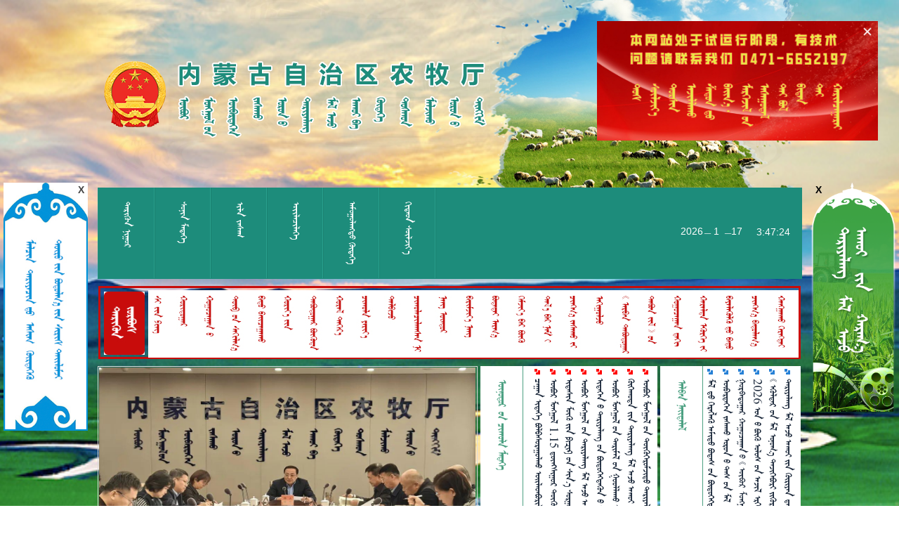

--- FILE ---
content_type: text/html; charset=utf-8
request_url: https://mgl.nmg.gov.cn/nmt/am/2021/4/22/66089_433868.html?pid=11824
body_size: 20217
content:
<!DOCTYPE html
	PUBLIC "-//W3C//DTD XHTML 1.0 Transitional//EN" "http://www.w3.org/TR/xhtml1/DTD/xhtml1-transitional.dtd">
<html>

<head>
	<!-- 通用meta开始 -->
	<meta http-equiv="Content-Type" content="text/html; charset=utf-8">
<meta name="generator" content="MenkCms Portal-http://www.menksoft.com">
<meta name="keywords" content="内蒙古政府门户网站,     ">
<title>
	内蒙古自治区农牧厅
</title>
<link type="text/css" rel="stylesheet" href="">
<link type="text/css" rel="stylesheet" href="">
<link type="text/css" rel="stylesheet" href="">
<link type="text/css" rel="stylesheet" href="/nmt/Themes/nmyt/mk_frame.css">
<link type="text/css" rel="stylesheet" href="/nmt/Themes/nmyt/uc_base.css">
<link type="text/css" rel="stylesheet" href="/nmt/Themes/Default/uc_module.css">
<link type="text/css" rel="stylesheet" href="/nmt/Themes/Anstyle/swiper.min.css" />
<link type="text/css" rel="stylesheet" href="/nmt/Themes/Anstyle/style.css" />
<link rel="Shortcut Icon" href="/pi.ico">
<script lang="javascript" src="/nmt/aspnet_client/jquery.min.js" type="text/javascript"></script>
<script type="text/javascript" src="/nmt/aspnet_client/jquery.pngFix.js"></script>
<script lang="javascript" src="/nmt/aspnet_client/mk_tabs.js" type="text/javascript"></script>
<script language="javascript" src="/nmt/aspnet_client/mk_rtt_graex.js" type="text/javascript"></script>
<script language="javascript" src="/nmt/aspnet_client/mk_slider.js" type="text/javascript"></script>
<script lang="javascript" src="/nmt/aspnet_client/setInterval.js" type="text/javascript"></script>
<script lang="javascript" src="/nmt/aspnet_client/mk_brs_vp.js" type="text/javascript"></script>
<script lang="javascript" src="/nmt/aspnet_client/plugins/swiper.min.js" type="text/javascript"></script>
<script type="text/javascript" src="/nmt/aspnet_client/wapJump.js"></script>
<script lang="javascript" src="/nmt/aspnet_client/a_title.js" type="text/javascript"></script>
<script async="" defer="" data-website-id="30f77348-54eb-4e2d-ba2b-48ab8f1e4b72"
	src="https://tj.caihong.online/umami.js"></script>
<script language="javascript" type="text/javascript">
	function mk_stlsht_frame(CSS_URL) {
		document.getElementsByTagName("link")[0].href = "/nmt/Themes/nmyt/" + CSS_URL;
	}
	function mk_stlsht_base(CSS_URL) {
		document.getElementsByTagName("link")[1].href = "/nmt/Themes/nmyt/" + CSS_URL;
	}
	function mk_stlsht_module(CSS_URL) {
		document.getElementsByTagName("link")[2].href = "/nmt/Themes/Default/" + CSS_URL;
	}
</script>
</head>

<body>
    <div id="piao" style="width: 400px; position: fixed; top: 30px; right: 30px;z-index:999;"><img width="100%" src="/nmt/Themes/MenkCms_Home/img/nmtpiao.jpg" alt="" /><img id="non" style="position: absolute; top: 5px; right: 5px" width="20px" src="/nmt/Themes/MenkCms_Home/img/non.png" alt="" /></div>

<script>
let non = document.getElementById("non");
let piao = document.getElementById("piao");
// 点击关闭按钮，隐藏整个div
non.addEventListener("click", function () {
  piao.style.display = "none";
});
</script>
	<script language="javascript" type="text/javascript">
    var m_layer1,m_layer2;
    <!-- var m_layer2m; -->
    function initMove() {
      m_layer1=document.getElementById("AdLayer1");
      m_layer2=document.getElementById("AdLayer2");
      m_layer1.style.top = "-300px";
      m_layer1.style.visibility = 'visible'
      m_layer2.style.top = "-300px";
      m_layer2.style.visibility = 'visible'
      MoveLayers();
      window.onscroll=MoveLayers;
    }
    function MoveLayers() {
      var x = 5; // 左右边距
      var y = 260; // 顶距
      if(document.documentElement && document.documentElement.scrollTop)
      {
        var st=document.documentElement.scrollTop || window.pageYOffset;
      }
        else if (document.body)
      {
        var st=document.body.scrollTop;
      }
      var cw=document.documentElement.clientWidth;
      var y = st + y;
      m_layer1.style.top = y+"px";
      m_layer1.style.left = x+"px";
      m_layer2.style.top = y+"px";
      m_layer2.style.left = cw-m_layer2.clientWidth-x+"px";
    }
    function AdLayerClose(){
      m_layer1.style.display = "none";
      m_layer2.style.display = "none";
    }
    document.write("<div id='AdLayer1' style='position:absolute;visibility:hidden;z-index:1'><a target='_blank' href='http://mgl.nmg.gov.cn/nmt/am/64912/UIE_1.html?pid=11825'><img style='width: 120px;' src='/nmt/Themes/nmyt/img/xintu.jpg'/></a><div onClick='AdLayerClose()' id='AdLayerClose' style='float:left;width:20px;height:20px;font:bold 14px/20px Arial;/*background-color:#fff;*/position:absolute;cursor:pointer;right:0px;top:0px;z-index:10;/*filter:Alpha(Opacity=0, Style=0);opacity:.0;*/'>X</div></div><div id='AdLayer2' style='position: absolute;visibility:hidden;z-index:1'><a target='_blank' href='https://nmt.nmg.gov.cn/zt/nmsj/index.html'><img style='width: 120px;' src='/nmt/Themes/nmyt/img/shich.png'/><\/a><div onClick='AdLayerClose()' id='AdLayerClose' style='float:left;width:20px;height:20px;font:bold 14px/20px Arial;color:#000;/*background-color:#fff;*/position:absolute;left:0px;top:0px;z-index:10;/*filter:Alpha(Opacity=0, Style=0);opacity:.0;*/'>X</div></div>");
    window.setTimeout("initMove()",600);
	</script>
  <style>
    html { background: url(/nmt/Themes/nmyt/img/nmtBj1.jpg) no-repeat;background-size: 100% 955px; }
    #mk_mn{background: #1d8c7b;}
    #fict,#firt{background: #fff;}
  </style>
	<div id="mk_zn">
		<!-- header -->
<script language="javascript">
	var arr = new Array();
	arr[0] = "/nmt/Themes/nmyt/logo/wm_logo01.png";
	arr[1] = "/nmt/Themes/nmyt/logo/wm_logo02.png";
	arr[2] = "/nmt/Themes/nmyt/logo/wm_logo03.png";
	arr[3] = "/nmt/Themes/nmyt/logo/wm_logo04.png";
</script>
<div id="mk_hd">
	<div><img id="wm_logo" src="/nmt/Themes/nmyt/logo/wm_logo01.png"></div>
</div>
<div id="mk_mn" style="background: #1d8c7b;">
	<ul id="mk_tpmn">
		<li columnCode="1961">
			<p class="mk_vtcl">
				<a href="/nmt/index.html" target="_parent">ᠲᠡᠷᠢᠭᠦᠨ ᠨᠢᠭᠤᠷ</a>
			</p>
		</li>
		<li columnCode="1962">
			<p class="mk_vtcl">
				<a href="/nmt/1962.html" target="_parent">ᠰᠣᠨᠢᠨ ᠮᠡᠳᠡᠭᠡ</a>
			</p>
		</li>
		<li columnCode="1963">
			<p class="mk_vtcl">
				<a href="/nmt/1963.html" target="_parent">ᠢᠯᠡ ᠵᠠᠰᠠᠭ</a>
			</p>
		</li>
		<li columnCode="1964">
			<p class="mk_vtcl">
				<a href="/nmt/1964.html" target="_parent">ᠦᠢᠯᠡᠴᠢᠯᠡᠭᠡ</a>
			</p>
		</li>
		<li columnCode="1965">
			<p class="mk_vtcl">
				<a href="/nmt/1965.html" target="_parent">ᠠᠮᠤᠭᠤᠯᠠᠩᠲᠤ᠌ ᠬᠥᠳᠡᠭᠡ</a>
			</p>
		</li>
		<li>
			<p class="mk_vtcl"><a href="http://nmt.nmg.gov.cn/">ᠬᠢᠲᠠᠳ ᠰᠦᠯᠵᠢᠶ᠎ᠡ</a></p>
		</li>

	</ul>
	<div id="mk_wtr">
		<div id="mk_wtr_tp">
			<div class="mk_wtr_en" id="mk_wtr_y">2024</div>
			<div class="mk_wtr_mn"><span>_</span></div>
			<div class="mk_wtr_en" id="mk_wtr_m">11</div>
			<div class="mk_wtr_mn"><span>_</span></div>
			<div class="mk_wtr_en" id="mk_wtr_d">16</div>
		</div>
		<div id="mk_wtr_bt">
			<div id="mk_wtr_btl">16:22:35</div>
			<div id="mk_wtr_btr"></div>
		</div>
	</div>
</div>
<script>
	$(function () {
		var href = window.location.href;
		$('#mk_tpmn li').each(function (index) {
			var navItemName = $(this).attr('columncode');
			if (href.indexOf('1966') > -1) {
				$('#mk_tpmn li').eq(2).addClass('crrt');
			}
			if (href.indexOf('index') > -1) {
				$('#mk_tpmn li').eq(0).addClass('crrt');
			}
			if (href.indexOf(navItemName) > -1) {
				$(this).addClass('crrt');
			}
		})
	})
</script>			<div id="mk_bd">
				<!-- 头条 -->
				<div
					style="width:1000px;height: 104px;border: 3px solid #c80c0b;margin:10px auto 0;box-sizing: border-box;">
							<div
								style="float:left;width: 58px;height: 90px;margin-left: 5px;margin-top:5px;background: url(/nmt/Themes/nmyt/img/14.jpg)no-repeat;background-size: 100% 100%;">
								<a href="https://mgl.nmg.gov.cn/nmt/1961/19611/2b0cc7ccc570e2041adece1b2152991d1.html"
									style="display: block;width: 100%;height: 100%;"></a>
							</div>
							<div style="float:left;width:926px;height: 96px;margin-left: 3px;margin-top: 1px;">
								<div class="mk_ar_thbp" style="display: block;width: 100%;height: 100%;">
									<a class="mk_thumb" href="http://mgl.nmg.gov.cn/nmt//1961/19611/2026/1/14/b7762bcbc4ab0f79d5208cb8e1b60a49.html" target="_blank">
										<img src="https://mgl.nmg.gov.cn/media-data/cms/A01B19/2026/01/14/dc068709-82c8-4df3-8ee7-b59169edfc7e_头条标题图2.jpg" alt="" style="border-width:0px;">
									</a>
								</div>
							</div>
				</div>
				<!--First-->
				<div id="fi">
					<!-- 图片新闻轮播图 -->
					<div id="filt">
						<div class="swiper-container index_tabloid">
							<div class="swiper-wrapper">
										<div class="swiper-slide">
											<a href="https://mgl.nmg.gov.cn/A01A01A40.html" target="_blank">
												<img src="https://mgl.nmg.gov.cn/media-data/cms/A01B19/2025/11/06/d6d5f5d6-aba3-4494-912f-0fd80ae158f3_37f517b0-96e2-4db9-a9fa-dce4e86d081f_11.04.连接图二十届四中全会拷贝.jpg" class="wh100" />
											</a>
										</div>
										<div class="swiper-slide">
											<a href="https://mgl.nmg.gov.cn/nmt//1962/19624/2026/1/13/565768496fea629d762e24bb9910b54d.html" target="_blank">
												<img src="https://mgl.nmg.gov.cn/media-data/cms/A01B19/2026/01/13/f5e0fce5-b8ab-4b1a-9c9d-c663b214ae4b_1.jpg" class="wh100" />
											</a>
										</div>
										<div class="swiper-slide">
											<a href="https://mgl.nmg.gov.cn/nmt//1962/19624/2026/1/12/227f08f2310f8ec216d777d36addbc6f.html" target="_blank">
												<img src="https://mgl.nmg.gov.cn/media-data/cms/A01B19/2026/01/12/1220f036-9843-423b-ab57-64acd176bfc1_图片9.jpg" class="wh100" />
											</a>
										</div>
										<div class="swiper-slide">
											<a href="https://mgl.nmg.gov.cn/nmt//1962/19624/2026/1/8/1dfbfbee4fec3e9a0639991ec974527f.html" target="_blank">
												<img src="https://mgl.nmg.gov.cn/media-data/cms/A01B19/2026/01/08/b078fdd0-43da-4cba-a419-3f2809b45f0c_图片2.jpg" class="wh100" />
											</a>
										</div>
										<div class="swiper-slide">
											<a href="https://mgl.nmg.gov.cn/nmt//1962/19624/2026/1/8/f0372dcfcf748d2d37ded2dc2415ead2.html" target="_blank">
												<img src="https://mgl.nmg.gov.cn/media-data/cms/A01B19/2026/01/08/851cce9a-566c-4a07-9557-8b9094232e0d_图片1.jpg" class="wh100" />
											</a>
										</div>
							</div>
							<div class="swiper-pagination"></div>
						</div>
						<script>
							var mySwiper = new Swiper('.index_tabloid', {
								direction: 'horizontal',
								loop: true,
								autoplay: 5000,
								pagination: '.swiper-pagination',
								paginationClickable: true,
								paginationBulletRender: function (swiper, index, className) {
									return '<span class="' + className + '">' + (index + 1) + '</span>';
								}
							})
						</script>
					</div>
					<div id="fict" style="background: #fff;">
						<div class="module_title_more flex">
							<div class="module_title">ᠦᠨᠦᠳᠦᠷ ᠎ᠤᠨ ᠴᠢᠬᠤᠯᠠ ᠮᠡᠳᠡᠭᠡ</div>
							<div class="module_more">
								<a href="https://mgl.nmg.gov.cn/nmt/1961/19616/7b75b88b2f91cf646cb5c0ada33c1ed61.html" title="更多......"
									style="display:block;" class="cm_mod_btn btn-img-only">
									<img src="/nmt/Themes/nmyt/img/more_1.gif" alt="更多..."
										style="border-style:None;height:16px;width:16px;border-width:0px;">
								</a>
							</div>
						</div>
						<div class="news_list" style="padding-left: 10px;">
									<div class="news_item module_news_item">
											<a href="http://mgl.nmg.gov.cn/nmt//1962/19623/2026/1/16/4f631b2215290e1314da8ace7883638e.html" class="news_item_title latestNews"
												target="_blank">
												       
											</a>
									</div>
									<div class="news_item module_news_item">
											<a href="http://mgl.nmg.gov.cn/nmt//1962/19623/2026/1/16/6fa5173e8520fc633b0b972001d9cdbc.html" class="news_item_title latestNews"
												target="_blank">
												  1.15             
											</a>
									</div>
									<div class="news_item module_news_item">
											<a href="http://mgl.nmg.gov.cn/nmt//1965/19652/2026/1/16/1343d7fc59eb1d00ffe4e57a175a173e.html" class="news_item_title latestNews"
												target="_blank">
												         
											</a>
									</div>
									<div class="news_item module_news_item">
											<a href="http://mgl.nmg.gov.cn/nmt//1962/19624/2026/1/16/0099194e9aab2e491d7142dce84974e9.html" class="news_item_title latestNews"
												target="_blank">
												                               
											</a>
									</div>
									<div class="news_item module_news_item">
											<a href="http://mgl.nmg.gov.cn/nmt//1962/19621/2026/1/16/de2c9c16f0b6d831eff3c5c2d655dbfe.html" class="news_item_title latestNews"
												target="_blank">
												                                
											</a>
									</div>
									<div class="news_item module_news_item">
											<a href="http://mgl.nmg.gov.cn/nmt//1962/19623/2026/1/15/f67e2adcd1980c9fcb8e43441a586358.html" class="news_item_title latestNews"
												target="_blank">
												            9000    
											</a>
									</div>
									<div class="news_item module_news_item">
											<a href="http://mgl.nmg.gov.cn/nmt//1962/19622/2026/1/15/64211712229236ded385c2bdce9d29e7.html" class="news_item_title latestNews"
												target="_blank">
												                      
											</a>
									</div>
									<div class="news_item module_news_item">
											<a href="http://mgl.nmg.gov.cn/nmt//1962/19621/2026/1/14/6d2c34880e5d9dc14c64cb820bb26e20.html" class="news_item_title latestNews"
												target="_blank">
												       
											</a>
									</div>
						</div>
					</div>
					<div id="firt" style="background: #fff;">
						<div class="module_title_more flex">
							<div class="module_title">ᠠᠯᠪᠠᠨ ᠨᠡᠶ᠋ᠢᠲᠡᠯᠡᠯ</div>
							<div class="module_more">
								<a href="https://mgl.nmg.gov.cn/nmt/1961/19617/c42b5dc89512b5f3f5bbc654475c62ba1.html" title="更多......"
									style="display:block;" class="cm_mod_btn btn-img-only">
									<img src="/nmt/Themes/nmyt/img/more_1.gif" alt="更多..."
										style="border-style:None;height:16px;width:16px;border-width:0px;">
								</a>
							</div>
						</div>
						<div class="news_list">
									<div class="news_item module_news_item">
												<a href="http://mgl.nmg.gov.cn/nmt//1963/19637/2026/1/13/d73b9adccb6e7b6f5642b8240fb7afb5.html" class="news_item_title" target="_blank">
													        GSP       
												</a>
									</div>
									<div class="news_item module_news_item">
												<a href="http://mgl.nmg.gov.cn/nmt//1963/19637/2026/1/13/008049bb4048a8355cb794e287585c13.html" class="news_item_title" target="_blank">
													                   
												</a>
									</div>
									<div class="news_item module_news_item">
												<a href="http://mgl.nmg.gov.cn/nmt//1963/19637/2026/1/9/b581cb32963decdf4141e8174b4c0271.html" class="news_item_title" target="_blank">
													ᠭᠤᠷᠪᠠᠳᠤᠭ᠋ᠠᠷ ᠬᠤᠭᠤᠴᠠᠭ᠋ᠠᠨ᠎ᠤ  ᠥᠪᠥᠷ ᠮᠣᠩᠭᠣᠯ᠎ᠤᠨ ᠲᠠᠷᠢᠶᠠᠯᠠᠩ᠎ᠤᠨ ᠪᠦᠲᠦᠭᠡᠭᠳᠡᠬᠦᠨ᠎ᠢ ᠳᠡᠯᠭᠡᠷᠡᠭᠦᠯᠦᠭᠴᠢ  ᠵᠢᠨ ᠵᠢᠭᠰᠠᠭ᠋ᠠᠯᠲᠠ᠎ᠳᠤ ᠣᠷᠣᠭᠰᠠᠨ ᠨᠡᠷᠡᠰ᠎ᠤᠨ ᠠᠯᠪᠠᠨ ᠵᠠᠷ
												</a>
									</div>
									<div class="news_item module_news_item">
												<a href="http://mgl.nmg.gov.cn/nmt//1963/19637/2026/1/4/789e26f0c8c8f5e65bfdc23b143e568c.html" class="news_item_title" target="_blank">
													2026                     
												</a>
									</div>
									<div class="news_item module_news_item">
												<a href="http://mgl.nmg.gov.cn/nmt//1963/19637/2026/1/5/e47f0a54c1be023e3416e4b0e408212b.html" class="news_item_title" target="_blank">
													                 
												</a>
									</div>
									<div class="news_item module_news_item">
												<a href="http://mgl.nmg.gov.cn/nmt//1963/19637/2025/12/17/9f16e165a22e02b926af10e5efeb4a85.html" class="news_item_title" target="_blank">
													                      
												</a>
									</div>
						</div>
					</div>
				</div>
				<!--First End-->
				<!--Ad One-->
				<div id="ad1">
					<div class="swiper-container banner1" style="height: 100%;">
						<div class="swiper-wrapper">
									<div class="swiper-slide">
										<a href="https://nmt.nmg.gov.cn/material/files/%E5%86%9C%E7%89%A7%E4%B8%9A%E5%86%9C%E6%9D%91%E7%89%A7%E5%8C%BA%E6%B3%95%E5%BE%8B%E6%B3%95%E8%A7%84%E8%A7%84%E7%AB%A0%E6%B1%87%E7%BC%96.pdf" target="_blank">
											<img src="https://mgl.nmg.gov.cn/media-data/cms/A01B19/Portals/_nmyt/FlashBanner/m_20250515_162757.jpg" class="wh100" />
										</a>
									</div>
									<div class="swiper-slide">
										<a href="http://nmg2.menksoft.com:7777/index.html" target="_blank">
											<img src="https://mgl.nmg.gov.cn/media-data/cms/A01B19/Portals/_nmyt/FlashBanner/m_20250620_104331.jpg" class="wh100" />
										</a>
									</div>
									<div class="swiper-slide">
										<a href="https://tousu.www.gov.cn/dc/2024yxyshjjs/index.htm" target="_blank">
											<img src="https://mgl.nmg.gov.cn/media-data/cms/A01B19/Portals/_nmyt/FlashBanner/m_20240207_181415.jpg" class="wh100" />
										</a>
									</div>
									<div class="swiper-slide">
										<a href="http://zdscxx.moa.gov.cn:8080/nyb/pc/index.jsp" target="_blank">
											<img src="https://mgl.nmg.gov.cn/media-data/cms/A01B19/Portals/_nmyt/FlashBanner/m_20240913_085128.jpg" class="wh100" />
										</a>
									</div>
									<div class="swiper-slide">
										<a href="https://nmt.nmg.gov.cn/gk/zfxxgk/fdzdgknr/xztz/202312/t20231228_2433197.html" target="_blank">
											<img src="https://mgl.nmg.gov.cn/media-data/cms/A01B19/Portals/_nmyt/FlashBanner/m_20240913_085228.jpg" class="wh100" />
										</a>
									</div>
									<div class="swiper-slide">
										<a href="http://nmg2.menksoft.com:7777/index.html" target="_blank">
											<img src="https://mgl.nmg.gov.cn/media-data/cms/A01B19/Portals/_nmyt/FlashBanner/m_20250307_143436.jpg" class="wh100" />
										</a>
									</div>
									<div class="swiper-slide">
										<a href="http://wnt2.menksoft.com:7777/17546.html" target="_blank">
											<img src="https://mgl.nmg.gov.cn/media-data/cms/A01B19/Portals/_nmyt/FlashBanner/m_20250326_102545.jpg" class="wh100" />
										</a>
									</div>
									<div class="swiper-slide">
										<a href="https://nmt.nmg.gov.cn/zt/xjpls/" target="_blank">
											<img src="https://mgl.nmg.gov.cn/media-data/cms/A01B19/Portals/_nmyt/FlashBanner/m_20250326_102620.jpg" class="wh100" />
										</a>
									</div>
						</div>
					</div>
					<script>
						var mySwiper = new Swiper('.banner1', {
							direction: 'horizontal',
							loop: true,
							autoplay: 5000,
						})
					</script>
				</div>
				<!--Ad One End-->
				<div id="eg">
					<div id="aoelt">
						<div class="module_title_more flex">
							<div class="module_title">ᠪᠢᠴᠢᠭ ᠮᠠᠲ᠋ᠧᠷᠢᠶᠠᠯ</div>
							<div class="module_more">
								<a href="https://mgl.nmg.gov.cn/nmt/1961/19618/efaee48eb5e8bc0377f25c60f3bdc60f1.html" title="更多......"
									style="display:block;" class="cm_mod_btn btn-img-only">
									<img src="/nmt/Themes/nmyt/img/more_1.gif" alt="更多..."
										style="border-style:None;height:16px;width:16px;border-width:0px;">
								</a>
							</div>
						</div>
						<div class="news_list">
									<div class="news_item module_news_item">
												<a href="http://mgl.nmg.gov.cn/nmt//1963/19635/2026/1/13/5fd49b007f6e110983c69f2c86d2101b.html" class="news_item_title" target="_blank">
													2026               
												</a>
									</div>
									<div class="news_item module_news_item">
												<a href="http://mgl.nmg.gov.cn/nmt//1963/19635/2026/1/4/1afbad0339f36499ee5afed3703166fc.html" class="news_item_title" target="_blank">
													      2025             
												</a>
									</div>
									<div class="news_item module_news_item">
												<a href="http://mgl.nmg.gov.cn/nmt//1963/19635/2026/1/4/2dee2958bc030b3859dac056aa4930f9.html" class="news_item_title" target="_blank">
													2025                     
												</a>
									</div>
									<div class="news_item module_news_item">
												<a href="http://mgl.nmg.gov.cn/nmt//1963/19635/2026/1/4/33f319d32066ce036a439821eaf6ecc8.html" class="news_item_title" target="_blank">
													 2026                                      
												</a>
									</div>
									<div class="news_item module_news_item">
												<a href="http://mgl.nmg.gov.cn/nmt//1963/19635/2025/12/25/50abce9eafe68663dbebded73744c9fe.html" class="news_item_title" target="_blank">
													            39      ᠲᠤᠭᠲᠠᠭᠠᠯᠳᠠ ᠎ᠶᠢᠨ           
												</a>
									</div>
									<div class="news_item module_news_item">
												<a href="http://mgl.nmg.gov.cn/nmt//1963/19635/2025/12/19/388e4030a7daae1ff782965461586b21.html" class="news_item_title" target="_blank">
													᠎ᠤᠨ      ᠭᠦᠢᠴᠡᠳᠭᠡᠯ᠎ᠢ   
												</a>
									</div>
									<div class="news_item module_news_item">
												<a href="http://mgl.nmg.gov.cn/nmt//1963/19635/2025/12/17/539219e0a6ffc7284a96b620c5a954af.html" class="news_item_title" target="_blank">
													           ᠲᠣᠬᠢᠷᠠᠮᠵᠢᠲᠠᠶ       ᠎ᠪᠠᠷ        
												</a>
									</div>
									<div class="news_item module_news_item">
												<a href="http://mgl.nmg.gov.cn/nmt//1963/19635/2025/12/24/90f3153e6f392346135c8e22c2a86251.html" class="news_item_title" target="_blank">
													             ᠎ᠶᠢᠨ ᠱᠠᠩᠨᠠᠯ        
												</a>
									</div>
									<div class="news_item module_news_item">
												<a href="http://mgl.nmg.gov.cn/nmt//1963/19635/2025/11/25/18d77b26a28fc2bbf3d147bd6bbcf87c.html" class="news_item_title" target="_blank">
													     2025            
												</a>
									</div>
									<div class="news_item module_news_item">
												<a href="http://mgl.nmg.gov.cn/nmt//1963/19635/2025/10/11/abf1d9d70df08246e8361af72a8a2802.html" class="news_item_title" target="_blank">
													               2024                 
												</a>
									</div>
									<div class="news_item module_news_item">
												<a href="http://mgl.nmg.gov.cn/nmt//1963/19635/2025/9/17/d1c136f889aee2ea5c06f68d5a318502.html" class="news_item_title" target="_blank">
													2025                  
												</a>
									</div>
									<div class="news_item module_news_item">
												<a href="http://mgl.nmg.gov.cn/nmt//1963/19635/2025/9/8/9933571f54c547616a61cdc40edebeee.html" class="news_item_title" target="_blank">
													     2025            
												</a>
									</div>
									<div class="news_item module_news_item">
												<a href="http://mgl.nmg.gov.cn/nmt//1963/19635/2025/9/8/5b289e793648f228f40924c2fd426371.html" class="news_item_title" target="_blank">
													                
												</a>
									</div>
									<div class="news_item module_news_item">
												<a href="http://mgl.nmg.gov.cn/nmt//1963/19635/2025/8/27/fd0d21ebcb23a7ab1236174a236c3174.html" class="news_item_title" target="_blank">
													   2025                                     
												</a>
									</div>
									<div class="news_item module_news_item">
												<a href="http://mgl.nmg.gov.cn/nmt//1963/19635/2025/8/11/b47934809ac07c9022c9fc05a5bcf817.html" class="news_item_title" target="_blank">
													                      
												</a>
									</div>
									<div class="news_item module_news_item">
												<a href="http://mgl.nmg.gov.cn/nmt//1963/19635/2025/7/25/4190dbfbf085e62a9a990684883d0b70.html" class="news_item_title" target="_blank">
													                        
												</a>
									</div>
									<div class="news_item module_news_item">
												<a href="http://mgl.nmg.gov.cn/nmt//1963/19635/2025/8/1/03d0b40d79d74be9d95c0012db404167.html" class="news_item_title" target="_blank">
													                                                                                
												</a>
									</div>
									<div class="news_item module_news_item">
												<a href="http://mgl.nmg.gov.cn/nmt//1963/19635/2025/7/25/88b9e02b148b63b76262c8fba3081ad5.html" class="news_item_title" target="_blank">
													                      2025         
												</a>
									</div>
									<div class="news_item module_news_item">
												<a href="http://mgl.nmg.gov.cn/nmt//1963/19635/2025/7/25/ded136e8ec030b24fdb7e01a8947eb37.html" class="news_item_title" target="_blank">
													2025                   
												</a>
									</div>
						</div>
					</div>
					<div id="aoert">
						<div class="module_title_more flex">
							<div class="module_title">ᠲᠥᠷᠥ᠎ᠶᠢᠨ ᠪᠣᠳᠣᠯᠭ᠎ᠠ᠎ᠶᠢᠨ ᠲᠠᠶ᠋ᠢᠯᠤᠮᠵᠢ</div>
							<div class="module_more">
								<a href="https://mgl.nmg.gov.cn/nmt/1961/19619/4b76b6ee94c51d3aa46964b7d2c55f5d1.html" title="更多......"
									style="display:block;" class="cm_mod_btn btn-img-only">
									<img src="/nmt/Themes/nmyt/img/more_1.gif" alt="更多..."
										style="border-style:None;height:16px;width:16px;border-width:0px;">
								</a>
							</div>
						</div>
						<div class="news_list">
									<div class="news_item module_news_item">
											<a href="http://mgl.nmg.gov.cn/nmt//1963/19636/2026/1/15/ac1c037b89f976802fcae9092a54399c.html" class="news_item_title latestNews"
												target="_blank">
												                   
											</a>
									</div>
									<div class="news_item module_news_item">
												<a href="http://mgl.nmg.gov.cn/nmt//1963/19636/2026/1/8/657f27b282bc51ebf8757fe3c553d087.html" class="news_item_title" target="_blank">
													                                      
												</a>
									</div>
									<div class="news_item module_news_item">
												<a href="http://mgl.nmg.gov.cn/nmt//1963/19636/2025/12/24/40dc8ceeb3a89400954599d8531607be.html" class="news_item_title" target="_blank">
													             ᠎ᠶᠢᠨ ᠱᠠᠩᠨᠠᠯ      
												</a>
									</div>
									<div class="news_item module_news_item">
												<a href="http://mgl.nmg.gov.cn/nmt//1963/19636/2025/12/4/5532071f8f12e454e655483bce280367.html" class="news_item_title" target="_blank">
													                        
												</a>
									</div>
									<div class="news_item module_news_item">
												<a href="http://mgl.nmg.gov.cn/nmt//1963/19636/2025/11/24/0e0a0f047ad782668c6456d965ff59e0.html" class="news_item_title" target="_blank">
													          
												</a>
									</div>
									<div class="news_item module_news_item">
												<a href="http://mgl.nmg.gov.cn/nmt//1963/19636/2025/11/11/d1b532c325e19d7528ad28f88b3287b6.html" class="news_item_title" target="_blank">
													          
												</a>
									</div>
									<div class="news_item module_news_item">
												<a href="http://mgl.nmg.gov.cn/nmt//1963/19636/2025/11/18/eee30f01eb73effcfad189a125954b4c.html" class="news_item_title" target="_blank">
													                    
												</a>
									</div>
									<div class="news_item module_news_item">
												<a href="http://mgl.nmg.gov.cn/nmt//1963/19636/2025/10/31/99769a32511ea24d02c320a22e3c61ea.html" class="news_item_title" target="_blank">
													            
												</a>
									</div>
									<div class="news_item module_news_item">
												<a href="http://mgl.nmg.gov.cn/nmt//1963/19636/2025/10/29/97efef93d84e7c0e2a247319a9e1fbc4.html" class="news_item_title" target="_blank">
													            
												</a>
									</div>
									<div class="news_item module_news_item">
												<a href="http://mgl.nmg.gov.cn/nmt//1963/19636/2025/10/24/4558ace319c190bf2db1410ae1627476.html" class="news_item_title" target="_blank">
													             
												</a>
									</div>
									<div class="news_item module_news_item">
												<a href="http://mgl.nmg.gov.cn/nmt//1963/19636/2025/10/17/c1e53fc0062b1025e4b0aa3738f5d1d5.html" class="news_item_title" target="_blank">
													                
												</a>
									</div>
									<div class="news_item module_news_item">
												<a href="http://mgl.nmg.gov.cn/nmt//1963/19636/2025/10/11/b316d686873189c2e8e3c7cbd3ebd851.html" class="news_item_title" target="_blank">
													                  
												</a>
									</div>
									<div class="news_item module_news_item">
												<a href="http://mgl.nmg.gov.cn/nmt//1963/19636/2025/9/30/2ccf27e473586e732c5657f5de34bc70.html" class="news_item_title" target="_blank">
													                          
												</a>
									</div>
									<div class="news_item module_news_item">
												<a href="http://mgl.nmg.gov.cn/nmt//1963/19636/2025/9/24/a8ffafbcd69ff8686b9d5bb5ae378f1f.html" class="news_item_title" target="_blank">
													                
												</a>
									</div>
									<div class="news_item module_news_item">
												<a href="http://mgl.nmg.gov.cn/nmt//1963/19636/2025/9/18/34de644581c4068f53f8f59eee65bf49.html" class="news_item_title" target="_blank">
													                
												</a>
									</div>
									<div class="news_item module_news_item">
												<a href="http://mgl.nmg.gov.cn/nmt//1963/19636/2025/9/11/d06a5a1ab75dbbae2c1af449699fbc8e.html" class="news_item_title" target="_blank">
													                       
												</a>
									</div>
									<div class="news_item module_news_item">
												<a href="http://mgl.nmg.gov.cn/nmt//1963/19636/2025/9/1/77cc4a19f8a14efbbf770cdf766b2a4d.html" class="news_item_title" target="_blank">
													                       
												</a>
									</div>
									<div class="news_item module_news_item">
												<a href="http://mgl.nmg.gov.cn/nmt//1963/19636/2025/8/25/56112546d7ab2141b7f5806292c378b9.html" class="news_item_title" target="_blank">
													                                                                        
												</a>
									</div>
									<div class="news_item module_news_item">
												<a href="http://mgl.nmg.gov.cn/nmt//1963/19636/2025/8/15/ee5c92f8b7fdd88304e113a311f20b25.html" class="news_item_title" target="_blank">
													            
												</a>
									</div>
						</div>
					</div>

				</div>
				<!--ad five-->
				<div id="ad5">
					<div class="swiper-container banner2" style="height: 100%;">
						<div class="swiper-wrapper">
									<div class="swiper-slide">
										<a href="https://mgl.nmg.gov.cn/nmt/1965.html" target="_blank">
											<img src="https://mgl.nmg.gov.cn/media-data/cms/A01B19/Portals/_nmyt/FlashBanner/m_20250326_103058.jpg" class="wh100" />
										</a>
									</div>
									<div class="swiper-slide">
										<a href="https://nmt.nmg.gov.cn/zt/qmtjxczx/index.html" target="_blank">
											<img src="https://mgl.nmg.gov.cn/media-data/cms/A01B19/Portals/_nmyt/FlashBanner/m_20250326_103128.jpg" class="wh100" />
										</a>
									</div>
									<div class="swiper-slide">
										<a href="https://nmt.nmg.gov.cn/zt/dsctrpc/index.html" target="_blank">
											<img src="https://mgl.nmg.gov.cn/media-data/cms/A01B19/Portals/_nmyt/FlashBanner/m_20250326_103205.jpg" class="wh100" />
										</a>
									</div>
									<div class="swiper-slide">
										<a href="https://nmt.nmg.gov.cn/zt/yhyshj/index.html" target="_blank">
											<img src="https://mgl.nmg.gov.cn/media-data/cms/A01B19/Portals/_nmyt/FlashBanner/m_20250326_103252.jpg" class="wh100" />
										</a>
									</div>
						</div>
					</div>
					<script>
						var mySwiper = new Swiper('.banner2', {
							direction: 'horizontal',
							loop: true,
							autoplay: 5000,
						})
					</script>
				</div>
				<!--ad five end-->

				<!--Third-->
				<div id="th">
					<div id="thlt">
						<div class="module_title_more flex">
							<div class="module_title">ᠲᠠᠨ᠎ᠳᠤ ᠦᠢᠯᠡᠴᠢᠯᠡᠬᠦ᠌</div>
							<div class="module_more">
								<a href="https://mgl.nmg.gov.cn/nmt/1961/196110/dbf4dab030ced6ec4bdc38f3a36fb6f11.html" title="更多......"
									style="display:block;" class="cm_mod_btn btn-img-only">
									<img src="/nmt/Themes/nmyt/img/more_1.gif" alt="更多..."
										style="border-style:None;height:16px;width:16px;border-width:0px;">
								</a>
							</div>
						</div>
						<div class="news_list">
									<div class="news_item module_news_item">
											<a href="http://mgl.nmg.gov.cn/nmt//1964/19642/2020/9/17/ac86031b89a708c412348243b5d0fdba.html" class="news_item_title latestNews"
												target="_blank">
												ᠥᠪᠥᠷ ᠮᠣᠩᠭᠣᠯ᠎ᠤᠨ ᠥᠪᠡᠷᠲᠡᠭᠡᠨ ᠵᠠᠰᠠᠬᠤ ᠣᠷᠣᠨ᠎ᠤ ᠤᠷᠭᠤᠮᠠᠯ᠎ᠢ ᠬᠠᠮᠠᠭ᠋ᠠᠯᠠᠨ ᠪᠠᠢ᠌ᠴᠠᠭ᠋ᠠᠬᠤ ᠦᠢ᠍ᠯᠡᠴᠢᠯᠡᠭᠡᠨ᠎ᠤ ᠬᠠᠯᠠᠮᠵᠢᠯᠠᠯ ᠤᠲᠠᠰᠤ
											</a>
									</div>
									<div class="news_item module_news_item">
												<a href="http://mgl.nmg.gov.cn/nmt//1965/19651/2026/1/13/555ca8ee5c7c61c273fffdb0f888ae83.html" class="news_item_title" target="_blank">
													        
												</a>
									</div>
									<div class="news_item module_news_item">
												<a href="http://mgl.nmg.gov.cn/nmt//1965/19652/2026/1/12/c32bd9756509253da746b1eccd888a56.html" class="news_item_title" target="_blank">
													     
												</a>
									</div>
									<div class="news_item module_news_item">
												<a href="http://mgl.nmg.gov.cn/nmt//1965/19651/2026/1/8/41f961278a2a7075f3dff8024f907d03.html" class="news_item_title" target="_blank">
													          
												</a>
									</div>
									<div class="news_item module_news_item">
												<a href="http://mgl.nmg.gov.cn/nmt//1965/19652/2026/1/7/6b27b0b609daf48d591e83687bc78b70.html" class="news_item_title" target="_blank">
													       
												</a>
									</div>
									<div class="news_item module_news_item">
												<a href="http://mgl.nmg.gov.cn/nmt//1965/19651/2025/12/31/e16b335212c76c8a35dbbcfa3050e81e.html" class="news_item_title" target="_blank">
													         
												</a>
									</div>
									<div class="news_item module_news_item">
												<a href="http://mgl.nmg.gov.cn/nmt//1965/19652/2025/12/26/ddbb04002e460c0728f5f9c24851daee.html" class="news_item_title" target="_blank">
													         
												</a>
									</div>
									<div class="news_item module_news_item">
												<a href="http://mgl.nmg.gov.cn/nmt//1965/19651/2025/12/24/4afb1f7c686a8ed5a5a39b5763c1efce.html" class="news_item_title" target="_blank">
													        
												</a>
									</div>
									<div class="news_item module_news_item">
												<a href="http://mgl.nmg.gov.cn/nmt//1965/19652/2025/12/22/b9747872a07b041f142a07c9f27a6e1e.html" class="news_item_title" target="_blank">
													         
												</a>
									</div>
									<div class="news_item module_news_item">
												<a href="http://mgl.nmg.gov.cn/nmt//1965/19651/2025/12/19/86df7d81215c0165ec40c2f4a8f363a9.html" class="news_item_title" target="_blank">
													  ᠢᠮᠠᠭᠠᠨ ᠎ᠤ   ᠰᠦ ᠡᠴᠡ   ᠮᠡᠷᠭᠡᠵᠢᠯ
												</a>
									</div>
									<div class="news_item module_news_item">
												<a href="http://mgl.nmg.gov.cn/nmt//1965/19652/2025/12/17/d2de387a219e6b381b99e3a13997b718.html" class="news_item_title" target="_blank">
													        
												</a>
									</div>
									<div class="news_item module_news_item">
												<a href="http://mgl.nmg.gov.cn/nmt//1965/19651/2025/12/16/b9bc2d1cd2338431bd9f961ec0c6e218.html" class="news_item_title" target="_blank">
													 ᠬᠤᠭᠤᠴᠠᠭᠠᠨ ᠎ᠤ      
												</a>
									</div>
									<div class="news_item module_news_item">
												<a href="http://mgl.nmg.gov.cn/nmt//1965/19652/2025/12/10/dea2f82e538ef33b6a015e02733090b6.html" class="news_item_title" target="_blank">
													                    
												</a>
									</div>
									<div class="news_item module_news_item">
												<a href="http://mgl.nmg.gov.cn/nmt//1965/19651/2025/12/9/ec4acfa5b8b82729904ed88657eea8e2.html" class="news_item_title" target="_blank">
													           
												</a>
									</div>
									<div class="news_item module_news_item">
												<a href="http://mgl.nmg.gov.cn/nmt//1965/19652/2025/12/4/2f976ccd367033ee0393ed39563e5953.html" class="news_item_title" target="_blank">
													                    
												</a>
									</div>
									<div class="news_item module_news_item">
												<a href="http://mgl.nmg.gov.cn/nmt//1965/19651/2025/12/1/60bd26e73c2002a2f28badd747041c1f.html" class="news_item_title" target="_blank">
													        
												</a>
									</div>
									<div class="news_item module_news_item">
												<a href="http://mgl.nmg.gov.cn/nmt//1965/19652/2025/11/28/e5b496acaed49aee88d8a7c372cfba45.html" class="news_item_title" target="_blank">
													                
												</a>
									</div>
									<div class="news_item module_news_item">
												<a href="http://mgl.nmg.gov.cn/nmt//1965/19651/2025/11/24/6c21530a592e2c4ed00530da0f606641.html" class="news_item_title" target="_blank">
													        
												</a>
									</div>
						</div>
					</div>
					<div id="thrt">
						<div class="module_title_more flex">
							<div class="module_title">ᠬᠠᠤᠯᠢ ᠴᠠᠭᠠᠵᠠ ᠳᠦᠷᠢᠮ ᠳᠣᠭᠲᠠᠭᠠᠯ</div>
							<div class="module_more">
								<a href="https://mgl.nmg.gov.cn/nmt/1961/19615/a66632f72cb2ecd2a2f5e962faf8a1551.html" title="更多......"
									style="display:block;" class="cm_mod_btn btn-img-only">
									<img src="/nmt/Themes/nmyt/img/more_1.gif" alt="更多..."
										style="border-style:None;height:16px;width:16px;border-width:0px;">
								</a>
							</div>
						</div>
						<div class="news_list">
									<div class="news_item module_news_item">
											<a href="http://mgl.nmg.gov.cn/nmt//1961/19615/2026/1/15/430934d8e58bed1a6f10fbd8740c9b39.html" class="news_item_title latestNews"
												target="_blank">
												                
											</a>
									</div>
									<div class="news_item module_news_item">
												<a href="http://mgl.nmg.gov.cn/nmt//1961/19615/2026/1/8/0d8395eecc42d1bc2e6773a5a6b0e8e1.html" class="news_item_title" target="_blank">
													             
												</a>
									</div>
									<div class="news_item module_news_item">
												<a href="http://mgl.nmg.gov.cn/nmt//1961/19615/2025/12/29/0b7ad349742a1d0af4560af7382e9ade.html" class="news_item_title" target="_blank">
													         
												</a>
									</div>
									<div class="news_item module_news_item">
												<a href="http://mgl.nmg.gov.cn/nmt//1961/19615/2025/12/29/0b7ad349742a1d0af4560af7382e9ade.html" class="news_item_title" target="_blank">
													         
												</a>
									</div>
									<div class="news_item module_news_item">
												<a href="http://mgl.nmg.gov.cn/nmt//1961/19615/2025/12/12/0d0effa4bd5187df4b2b0f8f80a14ad3.html" class="news_item_title" target="_blank">
													ᠲᠤᠮᠳᠠᠳᠤ ᠤᠯᠤᠰ ᠡᠪ ᠬᠠᠮᠳᠤ                
												</a>
									</div>
									<div class="news_item module_news_item">
												<a href="http://mgl.nmg.gov.cn/nmt//1961/19615/2025/12/1/c8e95db3e1a2d3d8b47794c194494310.html" class="news_item_title" target="_blank">
													                           
												</a>
									</div>
									<div class="news_item module_news_item">
												<a href="http://mgl.nmg.gov.cn/nmt//1961/19615/2025/11/18/0b0c1c913219a79b96bec33c10fd81d8.html" class="news_item_title" target="_blank">
													                        
												</a>
									</div>
									<div class="news_item module_news_item">
												<a href="http://mgl.nmg.gov.cn/nmt//1961/19615/2025/11/6/afbca08ab9ee7a4e59f155c66e26d632.html" class="news_item_title" target="_blank">
													​            
												</a>
									</div>
									<div class="news_item module_news_item">
												<a href="http://mgl.nmg.gov.cn/nmt//1961/19615/2025/10/24/ca6beb63069facafe8b36fee73ee4426.html" class="news_item_title" target="_blank">
													                 
												</a>
									</div>
									<div class="news_item module_news_item">
												<a href="http://mgl.nmg.gov.cn/nmt//1961/19615/2025/10/11/108a98c11fc53e8c21fe73e1d3835020.html" class="news_item_title" target="_blank">
													                     
												</a>
									</div>
									<div class="news_item module_news_item">
												<a href="http://mgl.nmg.gov.cn/nmt//1961/19615/2025/9/30/24149d97a80a1d77fa281a791a9c6683.html" class="news_item_title" target="_blank">
													                     
												</a>
									</div>
									<div class="news_item module_news_item">
												<a href="http://mgl.nmg.gov.cn/nmt//1961/19615/2025/9/19/5910c9f2b023d5d08fff708f79374d7e.html" class="news_item_title" target="_blank">
													                  
												</a>
									</div>
									<div class="news_item module_news_item">
												<a href="http://mgl.nmg.gov.cn/nmt//1961/19615/2025/9/8/6b55cbaac7bbd27fd18aad36fd12822d.html" class="news_item_title" target="_blank">
													                 9   1     
												</a>
									</div>
									<div class="news_item module_news_item">
												<a href="http://mgl.nmg.gov.cn/nmt//1961/19615/2025/8/25/a5946013405386e0bd27a95dbbd12b25.html" class="news_item_title" target="_blank">
													          2026  2  1   
												</a>
									</div>
									<div class="news_item module_news_item">
												<a href="http://mgl.nmg.gov.cn/nmt//1961/19615/2025/8/13/0dc37f68e3722ae40fa4478d96aa14e0.html" class="news_item_title" target="_blank">
													         
												</a>
									</div>
									<div class="news_item module_news_item">
												<a href="http://mgl.nmg.gov.cn/nmt//1961/19615/2025/8/1/03549f3c9cfe0985975f666bae8b5109.html" class="news_item_title" target="_blank">
													                      
												</a>
									</div>
									<div class="news_item module_news_item">
												<a href="http://mgl.nmg.gov.cn/nmt//1961/19615/2025/7/21/8186a69734bafaf2e94e07ae664bd7af.html" class="news_item_title" target="_blank">
													        
												</a>
									</div>
									<div class="news_item module_news_item">
												<a href="http://mgl.nmg.gov.cn/nmt//1961/19615/2025/7/8/84b59175b94dc3b517006376dd4fdb35.html" class="news_item_title" target="_blank">
													         
												</a>
									</div>
									<div class="news_item module_news_item">
												<a href="http://mgl.nmg.gov.cn/nmt//1961/19615/2025/7/7/a1b79ea3fcbdbe8f37bd8acf64cf3746.html" class="news_item_title" target="_blank">
													             
												</a>
									</div>
						</div>
					</div>
				</div>
				<!--Third End-->
				<div id="gongju">
					<div id="im1"><span mdltype="ArticleMongol"><a href="http://219.148.175.141/ws/home/index"
								id="ctl02_ctl10_ctl00_imgHref" target="_blank">
								<img id="ctl02_ctl10_ctl00_Image1" class="s_pic"
									src="/nmt/Themes/nmyt/img/202284111332210.jpg"
									style="height:84px;width:194px;border-width:0px;">
							</a></span></div>
					<div id="im1"><span mdltype="ArticleMongol"><a href="http://219.148.175.141/check"
								id="ctl02_ctl11_ctl00_imgHref" target="_blank">
								<img id="ctl02_ctl11_ctl00_Image1" class="s_pic"
									src="/nmt/Themes/nmyt/img/202284111311601.jpg"
									style="height:84px;width:194px;border-width:0px;">
							</a></span></div>
					<div id="im1"><span mdltype="ArticleMongol"><a href="http://219.148.175.141/fy/home/index"
								id="ctl02_ctl12_ctl00_imgHref" target="_blank">
								<img id="ctl02_ctl12_ctl00_Image1" class="s_pic"
									src="/nmt/Themes/nmyt/img/20228411111123.jpg"
									style="height:84px;width:194px;border-width:0px;">
							</a></span></div>
					<div id="im1"><span mdltype="ArticleMongol"><a href="http://219.148.175.141/convert"
								id="ctl02_ctl13_ctl00_imgHref" target="_blank">
								<img id="ctl02_ctl13_ctl00_Image1" class="s_pic"
									src="/nmt/Themes/nmyt/img/202284111050476.jpg"
									style="height:84px;width:194px;border-width:0px;">
							</a></span></div>
					<div id="im1" style="margin-right: 0;"><span mdltype="ArticleMongol"><a
								href="http://219.148.175.141/search?id=1854052602572242945" id="ctl02_ctl14_ctl00_imgHref" target="_blank">
								<img id="ctl02_ctl14_ctl00_Image1" class="s_pic"
									src="/nmt/Themes/nmyt/img/202284111017539.jpg"
									style="height:84px;width:194px;border-width:0px;">
							</a></span></div>
				</div>
				<!--Second-->
				<div id="se">
					<div id="selt">
						<div class="module_title_more flex">
							<div class="module_title">ᠰᠤᠷᠪᠤᠯᠵᠢᠯᠠᠭ᠎ᠠ</div>
							<div class="module_more">
								<a href="https://mgl.nmg.gov.cn/nmt/1961/196111/c8058ddf50c356636c0099b7b664b47f1.html" title="更多......"
									style="display:block;" class="cm_mod_btn btn-img-only">
									<img src="/nmt/Themes/nmyt/img/more_1.gif" alt="更多..."
										style="border-style:None;height:16px;width:16px;border-width:0px;">
								</a>
							</div>
						</div>
						<div class="news_list" style="padding-left: 10px;">
									<div class="news_item module_news_item">
											<a href="http://mgl.nmg.gov.cn/nmt//1964/19641/2026/1/15/a71d1523a904a665b56696dd57d6a195.html" class="news_item_title latestNews"
												target="_blank">
												                                    
											</a>
									</div>
									<div class="news_item module_news_item">
												<a href="http://mgl.nmg.gov.cn/nmt//1964/19641/2025/12/22/28ee4db5f512746cd1a6a5963e0519bf.html" class="news_item_title" target="_blank">
													                                                                 
												</a>
									</div>
									<div class="news_item module_news_item">
												<a href="http://mgl.nmg.gov.cn/nmt//1964/19641/2025/12/2/890d8e29d8c6b1e653f8f283da1c64db.html" class="news_item_title" target="_blank">
													                                                                
												</a>
									</div>
									<div class="news_item module_news_item">
												<a href="http://mgl.nmg.gov.cn/nmt//1964/19641/2025/11/14/d182153d56c22f8c2f91bf42bdcf5b9b.html" class="news_item_title" target="_blank">
													                                                                 
												</a>
									</div>
									<div class="news_item module_news_item">
												<a href="http://mgl.nmg.gov.cn/nmt//1964/19641/2025/10/14/0f38ef1c6697a4ce5420583c28e8431a.html" class="news_item_title" target="_blank">
													                                                                 
												</a>
									</div>
									<div class="news_item module_news_item">
												<a href="http://mgl.nmg.gov.cn/nmt//1964/19641/2025/9/29/0dbabe872d0127f2c129d17fe1c63f5c.html" class="news_item_title" target="_blank">
													                                                 
												</a>
									</div>
									<div class="news_item module_news_item">
												<a href="http://mgl.nmg.gov.cn/nmt//1964/19641/2025/9/12/40d2ab36d4b0997db248e8229b1b1ec1.html" class="news_item_title" target="_blank">
													                                                 
												</a>
									</div>
									<div class="news_item module_news_item">
												<a href="http://mgl.nmg.gov.cn/nmt//1964/19641/2025/9/1/dca861f5c50fe30041643d0feb0f02f8.html" class="news_item_title" target="_blank">
													                                                
												</a>
									</div>
									<div class="news_item module_news_item">
												<a href="http://mgl.nmg.gov.cn/nmt//1964/19641/2025/8/6/20bf67aaf2da6a7a9e3ff09bc70f88ca.html" class="news_item_title" target="_blank">
													                                            
												</a>
									</div>
									<div class="news_item module_news_item">
												<a href="http://mgl.nmg.gov.cn/nmt//1964/19641/2025/7/17/86b1da53b9db7fe8bcb938f40b7df72b.html" class="news_item_title" target="_blank">
													                                            
												</a>
									</div>
									<div class="news_item module_news_item">
												<a href="http://mgl.nmg.gov.cn/nmt//1964/19641/2025/7/7/ea77775c829a2026468b4b5f973db7c3.html" class="news_item_title" target="_blank">
													                                         
												</a>
									</div>
									<div class="news_item module_news_item">
												<a href="http://mgl.nmg.gov.cn/nmt//1964/19641/2025/6/20/63dc740209a3cb0702cfbf3afa31f41a.html" class="news_item_title" target="_blank">
													 ᠬᠣᠶᠠᠷ  ᠥᠪᠡᠷᠲᠡᠭᠡᠨ ᠵᠠᠰᠠᠬᠤ ᠣᠷᠣᠨ᠎ᠤ ᠨᠠᠮ᠎ᠤᠨ ᠬᠣᠷᠢᠶ᠎ᠠ ᠵᠢᠨ ᠲᠠᠷᠢᠶᠠᠯᠠᠩ ᠮᠠᠯ ᠠᠵᠤ ᠠᠬᠤᠢ ᠵᠢᠨ ᠠᠵᠢᠯ᠎ᠤᠨ ᠠᠯᠪᠠᠨ ᠭᠡᠷ᠎ᠤᠨ ᠬᠠᠷᠢᠭᠤᠴᠠᠯᠭ᠋ᠠᠲᠠᠨ ᠨᠥᠬᠥᠳ 《ᠮᠠᠯᠵᠢᠬᠤ ᠲᠠᠷᠢᠶᠠᠯᠠᠬᠤ ᠣᠷᠣᠨ᠎ᠤ ᠥᠭᠡᠷᠡᠴᠢᠯᠡᠯᠲᠡ ᠵᠢ ᠤᠯᠠᠮ ᠨᠢᠭᠡ ᠠᠯᠬᠤᠮ ᠭᠦᠨᠵᠡᠭᠡᠢ᠌ᠷᠡᠭᠦᠯᠵᠦ ᠬᠥᠳᠡᠭᠡ ᠲᠣᠰᠬᠣᠨ᠎ᠢ ᠪᠥᠬᠥ ᠲᠠᠯ᠎ᠠ᠎ᠪᠠᠷ ᠬᠥᠭᠵᠢᠭᠦᠯᠦᠨ ᠮᠠᠨᠳᠤᠭᠤᠯᠬᠤ ᠵᠢ ᠯᠠᠪᠳᠠᠭᠤᠨ ᠵᠶ᠋ᠠᠷ ᠠᠬᠢᠭᠤᠯᠬᠤ ᠲᠤᠬᠠᠢ ᠬᠡᠷᠡᠭᠵᠢᠭᠦᠯᠬᠦ ᠰᠠᠨᠠᠯ》᠎ᠢ ᠲᠣᠭᠲᠠᠭ᠋ᠠᠨ ᠬᠡᠷᠡᠭᠵᠢᠭᠦᠯᠬᠦ ᠲᠤᠬᠠᠢ ᠰᠤᠷᠪᠤᠯᠵᠢᠯᠠᠭᠴᠢ ᠵᠢᠨ ᠠᠰᠠᠭᠤᠯᠲᠠ ᠵᠢ ᠬᠠᠷᠢᠭᠤᠯᠪᠠ
												</a>
									</div>
									<div class="news_item module_news_item">
												<a href="http://mgl.nmg.gov.cn/nmt//1964/19641/2025/6/5/8493fbecd5a261c70d140a89d85174e7.html" class="news_item_title" target="_blank">
													 ᠨᠢᠭᠡ  ᠥᠪᠡᠷᠲᠡᠭᠡᠨ ᠵᠠᠰᠠᠬᠤ ᠣᠷᠣᠨ᠎ᠤ ᠨᠠᠮ᠎ᠤᠨ ᠬᠣᠷᠢᠶ᠎ᠠ ᠵᠢᠨ ᠲᠠᠷᠢᠶᠠᠯᠠᠩ ᠮᠠᠯ ᠠᠵᠤ ᠠᠬᠤᠢ ᠵᠢᠨ ᠠᠵᠢᠯ᠎ᠤᠨ ᠠᠯᠪᠠᠨ ᠭᠡᠷ᠎ᠤᠨ ᠬᠠᠷᠢᠭᠤᠴᠠᠯᠭ᠋ᠠᠲᠠᠨ 《ᠮᠠᠯᠵᠢᠬᠤ ᠲᠠᠷᠢᠶᠠᠯᠠᠬᠤ ᠣᠷᠣᠨ᠎ᠤ ᠥᠭᠡᠷᠡᠴᠢᠯᠡᠯᠲᠡ ᠵᠢ ᠤᠯᠠᠮ ᠨᠢᠭᠡ ᠠᠯᠬᠤᠮ ᠭᠦᠨᠵᠡᠭᠡᠢ᠌ᠷᠡᠭᠦᠯᠵᠦ ᠬᠥᠳᠡᠭᠡ ᠲᠣᠰᠬᠣᠨ᠎ᠢ ᠪᠥᠬᠥ ᠲᠠᠯ᠎ᠠ᠎ᠪᠠᠷ ᠬᠥᠭᠵᠢᠭᠦᠯᠦᠨ ᠮᠠᠨᠳᠤᠭᠤᠯᠬᠤ ᠵᠢ ᠯᠠᠪᠳᠠᠭᠤᠨ ᠵᠶ᠋ᠠᠷ ᠠᠬᠢᠭᠤᠯᠬᠤ ᠲᠤᠬᠠᠢ ᠬᠡᠷᠡᠭᠵᠢᠭᠦᠯᠬᠦ ᠰᠠᠨᠠᠯ》᠎ᠢ ᠲᠣᠭᠲᠠᠭ᠋ᠠᠨ ᠬᠡᠷᠡᠭᠵᠢᠭᠦᠯᠬᠦ ᠲᠤᠬᠠᠢ ᠰᠤᠷᠪᠤᠯᠵᠢᠯᠠᠭᠴᠢ ᠵᠢᠨ ᠠᠰᠠᠭᠤᠯᠲᠠ ᠵᠢ ᠬᠠᠷᠢᠭᠤᠯᠪᠠ
												</a>
									</div>
									<div class="news_item module_news_item">
												<a href="http://mgl.nmg.gov.cn/nmt//1964/19641/2025/5/30/2aea772633c442e2ac5705ced58bbfb5.html" class="news_item_title" target="_blank">
													【ᠵᠢᠷᠭᠤᠭ᠎ᠠ】 ᠡᠭᠦᠯᠳᠡᠷ᠎ᠤᠨ ᠮᠠᠯ ᠵᠢᠭᠦᠷᠲᠡᠨ᠎ᠢ ᠦᠢ᠍ᠯᠡᠳᠪᠦᠷᠢᠯᠡᠵᠦ ᠡᠵᠡᠩᠨᠡᠬᠦ ᠵᠥᠪᠰᠢᠶᠡᠷᠡᠯ᠎ᠤᠨ ᠳᠦᠷᠢᠮ᠎ᠢ ᠲᠡᠭᠦᠯᠳᠡᠷᠵᠢᠭᠦᠯᠵᠦ ᠦᠷ᠎ᠡ ᠵᠢᠨ ᠦᠢ᠍ᠯᠡᠰ᠎ᠢ ᠬᠥᠭᠵᠢᠭᠦᠯᠦᠨ ᠮᠠᠨᠳᠤᠭᠤᠯᠬᠤ ᠬᠠᠤᠯᠢᠵᠢᠯ᠎ᠤᠨ ᠪᠠᠲᠤᠯᠠᠭ᠎ᠠ ᠵᠢ ᠴᠢᠩᠭ᠋ᠠᠳᠬᠠᠮᠣᠢ—ᠲᠠᠷᠢᠶᠠᠯᠠᠩ ᠬᠥᠳᠡᠭᠡ ᠲᠣᠰᠬᠣᠨ᠎ᠤ ᠶᠠᠮᠤᠨ᠎ᠤ ᠬᠠᠤᠯᠢ ᠲᠣᠭᠲᠠᠭ᠋ᠠᠯ᠎ᠤᠨ ᠵᠤᠷᠭ᠋ᠠᠨ᠂ ᠦᠷ᠎ᠡ ᠵᠢᠨ ᠦᠢ᠍ᠯᠡᠰ᠎ᠤᠨ ᠬᠠᠮᠢᠶᠠᠷᠤᠯᠲᠠ ᠵᠢᠨ ᠵᠤᠷᠭ᠋ᠠᠨ᠎ᠤ ᠬᠠᠷᠢᠭᠤᠴᠠᠯᠭ᠋ᠠᠲᠠᠨ 《ᠡᠭᠦᠯᠳᠡᠷ᠎ᠤᠨ ᠮᠠᠯ ᠵᠢᠭᠦᠷᠲᠡᠨ᠎ᠢ ᠦᠢ᠍ᠯᠡᠳᠪᠦᠷᠢᠯᠡᠵᠦ ᠡᠵᠡᠩᠨᠡᠬᠦ ᠵᠥᠪᠰᠢᠶᠡᠷᠡᠯ᠎ᠤᠨ ᠬᠠᠮᠢᠶᠠᠷᠤᠯᠲᠠ ᠵᠢᠨ ᠠᠷᠭ᠎ᠠ》 ᠵᠢᠨ ᠲᠤᠬᠠᠢ ᠰᠤᠷᠪᠤᠯᠵᠢᠯᠠᠭᠴᠢ ᠵᠢᠨ ᠠᠰᠠᠭᠤᠯᠲᠠ ᠵᠢ ᠬᠠᠷᠢᠭᠤᠯᠪᠠ
												</a>
									</div>
									<div class="news_item module_news_item">
												<a href="http://mgl.nmg.gov.cn/nmt//1964/19641/2025/5/21/9ace2e3f93d4c0939e801866c9e08fea.html" class="news_item_title" target="_blank">
													【ᠲᠠᠪᠤ】 ᠡᠭᠦᠯᠳᠡᠷ᠎ᠤᠨ ᠮᠠᠯ ᠵᠢᠭᠦᠷᠲᠡᠨ᠎ᠢ ᠦᠢ᠍ᠯᠡᠳᠪᠦᠷᠢᠯᠡᠵᠦ ᠡᠵᠡᠩᠨᠡᠬᠦ ᠵᠥᠪᠰᠢᠶᠡᠷᠡᠯ᠎ᠤᠨ ᠳᠦᠷᠢᠮ᠎ᠢ ᠲᠡᠭᠦᠯᠳᠡᠷᠵᠢᠭᠦᠯᠵᠦ ᠦᠷ᠎ᠡ ᠵᠢᠨ ᠦᠢ᠍ᠯᠡᠰ᠎ᠢ ᠬᠥᠭᠵᠢᠭᠦᠯᠦᠨ ᠮᠠᠨᠳᠤᠭᠤᠯᠬᠤ ᠬᠠᠤᠯᠢᠵᠢᠯ᠎ᠤᠨ ᠪᠠᠲᠤᠯᠠᠭ᠎ᠠ ᠵᠢ ᠴᠢᠩᠭ᠋ᠠᠳᠬᠠᠮᠣᠢ—ᠲᠠᠷᠢᠶᠠᠯᠠᠩ ᠬᠥᠳᠡᠭᠡ ᠲᠣᠰᠬᠣᠨ᠎ᠤ ᠶᠠᠮᠤᠨ᠎ᠤ ᠬᠠᠤᠯᠢ ᠲᠣᠭᠲᠠᠭ᠋ᠠᠯ᠎ᠤᠨ ᠵᠤᠷᠭ᠋ᠠᠨ᠂ ᠦᠷ᠎ᠡ ᠵᠢᠨ ᠦᠢ᠍ᠯᠡᠰ᠎ᠤᠨ ᠬᠠᠮᠢᠶᠠᠷᠤᠯᠲᠠ ᠵᠢᠨ ᠵᠤᠷᠭ᠋ᠠᠨ᠎ᠤ ᠬᠠᠷᠢᠭᠤᠴᠠᠯᠭ᠋ᠠᠲᠠᠨ 《ᠡᠭᠦᠯᠳᠡᠷ᠎ᠤᠨ ᠮᠠᠯ ᠵᠢᠭᠦᠷᠲᠡᠨ᠎ᠢ ᠦᠢ᠍ᠯᠡᠳᠪᠦᠷᠢᠯᠡᠵᠦ ᠡᠵᠡᠩᠨᠡᠬᠦ ᠵᠥᠪᠰᠢᠶᠡᠷᠡᠯ᠎ᠤᠨ ᠬᠠᠮᠢᠶᠠᠷᠤᠯᠲᠠ ᠵᠢᠨ ᠠᠷᠭ᠎ᠠ》 ᠵᠢᠨ ᠲᠤᠬᠠᠢ ᠰᠤᠷᠪᠤᠯᠵᠢᠯᠠᠭᠴᠢ ᠵᠢᠨ ᠠᠰᠠᠭᠤᠯᠲᠠ ᠵᠢ ᠬᠠᠷᠢᠭᠤᠯᠪᠠ
												</a>
									</div>
									<div class="news_item module_news_item">
												<a href="http://mgl.nmg.gov.cn/nmt//1964/19641/2025/5/8/136fc122e7812d9feac138ac0dccdf83.html" class="news_item_title" target="_blank">
													【ᠳᠦᠷᠪᠡ】 ᠡᠭᠦᠯᠳᠡᠷ᠎ᠤᠨ ᠮᠠᠯ ᠵᠢᠭᠦᠷᠲᠡᠨ᠎ᠢ ᠦᠢ᠍ᠯᠡᠳᠪᠦᠷᠢᠯᠡᠵᠦ ᠡᠵᠡᠩᠨᠡᠬᠦ ᠵᠥᠪᠰᠢᠶᠡᠷᠡᠯ᠎ᠤᠨ ᠳᠦᠷᠢᠮ᠎ᠢ ᠲᠡᠭᠦᠯᠳᠡᠷᠵᠢᠭᠦᠯᠵᠦ ᠦᠷ᠎ᠡ ᠵᠢᠨ ᠦᠢ᠍ᠯᠡᠰ᠎ᠢ ᠬᠥᠭᠵᠢᠭᠦᠯᠦᠨ ᠮᠠᠨᠳᠤᠭᠤᠯᠬᠤ ᠬᠠᠤᠯᠢᠵᠢᠯ᠎ᠤᠨ ᠪᠠᠲᠤᠯᠠᠭ᠎ᠠ ᠵᠢ ᠴᠢᠩᠭ᠋ᠠᠳᠬᠠᠮᠣᠢ—ᠲᠠᠷᠢᠶᠠᠯᠠᠩ ᠬᠥᠳᠡᠭᠡ ᠲᠣᠰᠬᠣᠨ᠎ᠤ ᠶᠠᠮᠤᠨ᠎ᠤ ᠬᠠᠤᠯᠢ ᠲᠣᠭᠲᠠᠭ᠋ᠠᠯ᠎ᠤᠨ ᠵᠤᠷᠭ᠋ᠠᠨ᠂ ᠦᠷ᠎ᠡ ᠵᠢᠨ ᠦᠢ᠍ᠯᠡᠰ᠎ᠤᠨ ᠬᠠᠮᠢᠶᠠᠷᠤᠯᠲᠠ ᠵᠢᠨ ᠵᠤᠷᠭ᠋ᠠᠨ᠎ᠤ ᠬᠠᠷᠢᠭᠤᠴᠠᠯᠭ᠋ᠠᠲᠠᠨ 《ᠡᠭᠦᠯᠳᠡᠷ᠎ᠤᠨ ᠮᠠᠯ ᠵᠢᠭᠦᠷᠲᠡᠨ᠎ᠢ ᠦᠢ᠍ᠯᠡᠳᠪᠦᠷᠢᠯᠡᠵᠦ ᠡᠵᠡᠩᠨᠡᠬᠦ ᠵᠥᠪᠰᠢᠶᠡᠷᠡᠯ᠎ᠤᠨ ᠬᠠᠮᠢᠶᠠᠷᠤᠯᠲᠠ ᠵᠢᠨ ᠠᠷᠭ᠎ᠠ》 ᠵᠢᠨ ᠲᠤᠬᠠᠢ ᠰᠤᠷᠪᠤᠯᠵᠢᠯᠠᠭᠴᠢ ᠵᠢᠨ ᠠᠰᠠᠭᠤᠯᠲᠠ ᠵᠢ ᠬᠠᠷᠢᠭᠤᠯᠪᠠ
												</a>
									</div>
									<div class="news_item module_news_item">
												<a href="http://mgl.nmg.gov.cn/nmt//1964/19641/2025/4/25/e0344420c12ff20047ec6f468d167e5e.html" class="news_item_title" target="_blank">
													【ᠭᠤᠷᠪᠠ】 ᠡᠭᠦᠯᠳᠡᠷ᠎ᠤᠨ ᠮᠠᠯ ᠵᠢᠭᠦᠷᠲᠡᠨ᠎ᠢ ᠦᠢ᠍ᠯᠡᠳᠪᠦᠷᠢᠯᠡᠵᠦ ᠡᠵᠡᠩᠨᠡᠬᠦ ᠵᠥᠪᠰᠢᠶᠡᠷᠡᠯ᠎ᠤᠨ ᠳᠦᠷᠢᠮ᠎ᠢ ᠲᠡᠭᠦᠯᠳᠡᠷᠵᠢᠭᠦᠯᠵᠦ ᠦᠷ᠎ᠡ ᠵᠢᠨ ᠦᠢ᠍ᠯᠡᠰ᠎ᠢ ᠬᠥᠭᠵᠢᠭᠦᠯᠦᠨ ᠮᠠᠨᠳᠤᠭᠤᠯᠬᠤ ᠬᠠᠤᠯᠢᠵᠢᠯ᠎ᠤᠨ ᠪᠠᠲᠤᠯᠠᠭ᠎ᠠ ᠵᠢ ᠴᠢᠩᠭ᠋ᠠᠳᠬᠠᠮᠣᠢ—ᠲᠠᠷᠢᠶᠠᠯᠠᠩ ᠬᠥᠳᠡᠭᠡ ᠲᠣᠰᠬᠣᠨ᠎ᠤ ᠶᠠᠮᠤᠨ᠎ᠤ ᠬᠠᠤᠯᠢ ᠲᠣᠭᠲᠠᠭ᠋ᠠᠯ᠎ᠤᠨ ᠵᠤᠷᠭ᠋ᠠᠨ᠂ ᠦᠷ᠎ᠡ ᠵᠢᠨ ᠦᠢ᠍ᠯᠡᠰ᠎ᠤᠨ ᠬᠠᠮᠢᠶᠠᠷᠤᠯᠲᠠ ᠵᠢᠨ ᠵᠤᠷᠭ᠋ᠠᠨ᠎ᠤ ᠬᠠᠷᠢᠭᠤᠴᠠᠯᠭ᠋ᠠᠲᠠᠨ 《ᠡᠭᠦᠯᠳᠡᠷ᠎ᠤᠨ ᠮᠠᠯ ᠵᠢᠭᠦᠷᠲᠡᠨ᠎ᠢ ᠦᠢ᠍ᠯᠡᠳᠪᠦᠷᠢᠯᠡᠵᠦ ᠡᠵᠡᠩᠨᠡᠬᠦ ᠵᠥᠪᠰᠢᠶᠡᠷᠡᠯ᠎ᠤᠨ ᠬᠠᠮᠢᠶᠠᠷᠤᠯᠲᠠ ᠵᠢᠨ ᠠᠷᠭ᠎ᠠ》 ᠵᠢᠨ ᠲᠤᠬᠠᠢ ᠰᠤᠷᠪᠤᠯᠵᠢᠯᠠᠭᠴᠢ ᠵᠢᠨ ᠠᠰᠠᠭᠤᠯᠲᠠ ᠵᠢ ᠬᠠᠷᠢᠭᠤᠯᠤᠭᠰᠠᠨ᠎ᠨᠢ
												</a>
									</div>
									<div class="news_item module_news_item">
												<a href="http://mgl.nmg.gov.cn/nmt//1964/19641/2025/4/14/e4262cee5b5c27fec68c976888fd2ce9.html" class="news_item_title" target="_blank">
													【ᠬᠣᠶᠠᠷ】 ᠡᠭᠦᠯᠳᠡᠷ᠎ᠤᠨ ᠮᠠᠯ ᠵᠢᠭᠦᠷᠲᠡᠨ᠎ᠢ ᠦᠢ᠍ᠯᠡᠳᠪᠦᠷᠢᠯᠡᠵᠦ ᠡᠵᠡᠩᠨᠡᠬᠦ ᠵᠥᠪᠰᠢᠶᠡᠷᠡᠯ᠎ᠤᠨ ᠳᠦᠷᠢᠮ᠎ᠢ ᠲᠡᠭᠦᠯᠳᠡᠷᠵᠢᠭᠦᠯᠵᠦ ᠦᠷ᠎ᠡ ᠵᠢᠨ ᠦᠢ᠍ᠯᠡᠰ᠎ᠢ ᠬᠥᠭᠵᠢᠭᠦᠯᠦᠨ ᠮᠠᠨᠳᠤᠭᠤᠯᠬᠤ ᠬᠠᠤᠯᠢᠵᠢᠯ᠎ᠤᠨ ᠪᠠᠲᠤᠯᠠᠭ᠎ᠠ ᠵᠢ ᠴᠢᠩᠭ᠋ᠠᠳᠬᠠᠮᠣᠢ—ᠲᠠᠷᠢᠶᠠᠯᠠᠩ ᠬᠥᠳᠡᠭᠡ ᠲᠣᠰᠬᠣᠨ᠎ᠤ ᠶᠠᠮᠤᠨ᠎ᠤ ᠬᠠᠤᠯᠢ ᠲᠣᠭᠲᠠᠭ᠋ᠠᠯ᠎ᠤᠨ ᠵᠤᠷᠭ᠋ᠠᠨ᠂ ᠦᠷ᠎ᠡ ᠵᠢᠨ ᠦᠢ᠍ᠯᠡᠰ᠎ᠤᠨ ᠬᠠᠮᠢᠶᠠᠷᠤᠯᠲᠠ ᠵᠢᠨ ᠵᠤᠷᠭ᠋ᠠᠨ᠎ᠤ ᠬᠠᠷᠢᠭᠤᠴᠠᠯᠭ᠋ᠠᠲᠠᠨ 《ᠡᠭᠦᠯᠳᠡᠷ᠎ᠤᠨ ᠮᠠᠯ ᠵᠢᠭᠦᠷᠲᠡᠨ᠎ᠢ ᠦᠢ᠍ᠯᠡᠳᠪᠦᠷᠢᠯᠡᠵᠦ ᠡᠵᠡᠩᠨᠡᠬᠦ ᠵᠥᠪᠰᠢᠶᠡᠷᠡᠯ᠎ᠤᠨ ᠬᠠᠮᠢᠶᠠᠷᠤᠯᠲᠠ ᠵᠢᠨ ᠠᠷᠭ᠎ᠠ》 ᠵᠢᠨ ᠲᠤᠬᠠᠢ ᠰᠤᠷᠪᠤᠯᠵᠢᠯᠠᠭᠴᠢ ᠵᠢᠨ ᠠᠰᠠᠭᠤᠯᠲᠠ ᠵᠢ ᠬᠠᠷᠢᠭᠤᠯᠤᠭᠰᠠᠨ᠎ᠨᠢ
												</a>
									</div>
									<div class="news_item module_news_item">
												<a href="http://mgl.nmg.gov.cn/nmt//1964/19641/2025/4/3/072d55120b06480994797d26b776a67b.html" class="news_item_title" target="_blank">
													【ᠨᠢᠭᠡ】 ᠡᠭᠦᠯᠳᠡᠷ᠎ᠤᠨ ᠮᠠᠯ ᠵᠢᠭᠦᠷᠲᠡᠨ᠎ᠢ ᠦᠢ᠍ᠯᠡᠳᠪᠦᠷᠢᠯᠡᠵᠦ ᠡᠵᠡᠩᠨᠡᠬᠦ ᠵᠥᠪᠰᠢᠶᠡᠷᠡᠯ᠎ᠤᠨ ᠳᠦᠷᠢᠮ᠎ᠢ ᠲᠡᠭᠦᠯᠳᠡᠷᠵᠢᠭᠦᠯᠵᠦ ᠦᠷ᠎ᠡ ᠵᠢᠨ ᠦᠢ᠍ᠯᠡᠰ᠎ᠢ ᠬᠥᠭᠵᠢᠭᠦᠯᠦᠨ ᠮᠠᠨᠳᠤᠭᠤᠯᠬᠤ ᠬᠠᠤᠯᠢᠵᠢᠯ᠎ᠤᠨ ᠪᠠᠲᠤᠯᠠᠭ᠎ᠠ ᠵᠢ ᠴᠢᠩᠭ᠋ᠠᠳᠬᠠᠮᠣᠢ—ᠲᠠᠷᠢᠶᠠᠯᠠᠩ ᠬᠥᠳᠡᠭᠡ ᠲᠣᠰᠬᠣᠨ᠎ᠤ ᠶᠠᠮᠤᠨ᠎ᠤ ᠬᠠᠤᠯᠢ ᠲᠣᠭᠲᠠᠭ᠋ᠠᠯ᠎ᠤᠨ ᠵᠤᠷᠭ᠋ᠠᠨ᠂ ᠦᠷ᠎ᠡ ᠵᠢᠨ ᠦᠢ᠍ᠯᠡᠰ᠎ᠤᠨ ᠬᠠᠮᠢᠶᠠᠷᠤᠯᠲᠠ ᠵᠢᠨ ᠵᠤᠷᠭ᠋ᠠᠨ᠎ᠤ ᠬᠠᠷᠢᠭᠤᠴᠠᠯᠭ᠋ᠠᠲᠠᠨ 《ᠡᠭᠦᠯᠳᠡᠷ᠎ᠤᠨ ᠮᠠᠯ ᠵᠢᠭᠦᠷᠲᠡᠨ᠎ᠢ ᠦᠢ᠍ᠯᠡᠳᠪᠦᠷᠢᠯᠡᠵᠦ ᠡᠵᠡᠩᠨᠡᠬᠦ ᠵᠥᠪᠰᠢᠶᠡᠷᠡᠯ᠎ᠤᠨ ᠬᠠᠮᠢᠶᠠᠷᠤᠯᠲᠠ ᠵᠢᠨ ᠠᠷᠭ᠎ᠠ》 ᠵᠢᠨ ᠲᠤᠬᠠᠢ ᠰᠤᠷᠪᠤᠯᠵᠢᠯᠠᠭᠴᠢ ᠵᠢᠨ ᠠᠰᠠᠭᠤᠯᠲᠠ ᠵᠢ ᠬᠠᠷᠢᠭᠤᠯᠤᠭᠰᠠᠨ᠎ᠨᠢ
												</a>
									</div>
									<div class="news_item module_news_item">
												<a href="http://mgl.nmg.gov.cn/nmt//1964/19641/2025/3/25/d2da04342c823112ce63baf39633312b.html" class="news_item_title" target="_blank">
													《ᠰᠦᠯᠵᠢᠶᠡᠨ᠎ᠤ ᠬᠦᠴᠦᠷᠬᠡᠭᠯᠡᠯ᠎ᠤᠨ ᠮᠡᠳᠡᠭᠡ ᠵᠠᠩᠭᠢ ᠵᠢ ᠵᠠᠰᠠᠬᠤ ᠲᠣᠭᠲᠠᠭ᠋ᠠᠯ》᠎ᠤᠨ ᠬᠣᠯᠪᠣᠭᠳᠠᠯ ᠪᠦᠬᠦᠢ ᠠᠰᠠᠭᠤᠳᠠᠯ᠎ᠤᠨ ᠲᠠᠯ᠎ᠠ᠎ᠪᠠᠷ ᠰᠤᠷᠪᠤᠯᠵᠢᠯᠠᠭᠴᠢ ᠵᠢᠨ ᠠᠰᠠᠭᠤᠯᠲᠠ ᠵᠢ ᠬᠠᠷᠢᠭᠤᠯᠪᠠ
												</a>
									</div>
									<div class="news_item module_news_item">
												<a href="http://mgl.nmg.gov.cn/nmt//1964/19641/2025/3/25/a01a80bce8edb7fca512b3922f95e594.html" class="news_item_title" target="_blank">
													ᠬᠥᠳᠡᠭᠡ ᠠᠵᠤ ᠠᠬᠤᠢ ᠵᠢᠨ ᠰᠠᠭᠤᠷᠢ ᠵᠢ ᠲᠠᠰᠤᠷᠠᠯᠲᠠ ᠦᠭᠡᠢ ᠪᠠᠲᠤᠳᠬᠠᠵᠤ ᠬᠥᠳᠡᠭᠡ ᠲᠣᠰᠬᠣᠨ᠎ᠢ ᠬᠥᠭᠵᠢᠭᠦᠯᠦᠨ ᠮᠠᠨᠳᠤᠭᠤᠯᠬᠤ ᠵᠢ ᠬᠦᠴᠦᠯᠡᠨ ᠠᠬᠢᠭᠤᠯᠤᠨ᠎ᠠ—2025 ᠣᠨ᠎ᠤ ᠲᠥᠪ᠎ᠤᠨ ᠨᠢᠭᠡᠳᠦᠭᠡᠷ ᠲᠣᠭ᠋ᠠᠲᠤ ᠪᠢᠴᠢᠭ ᠮᠠᠲ᠋ᠧᠷᠢᠶᠠᠯ᠎ᠤᠨ ᠲᠠᠢ᠌ᠯᠤᠮᠵᠢ
												</a>
									</div>
									<div class="news_item module_news_item">
												<a href="http://mgl.nmg.gov.cn/nmt//1964/19641/2025/3/25/01f8642f9c8f462940198dfbbd407f8f.html" class="news_item_title" target="_blank">
													ᠬᠥᠳᠡᠭᠡ ᠲᠣᠰᠬᠤᠨ᠎ᠤ ᠰᠤᠷᠭ᠋ᠠᠨ ᠬᠥᠮᠦᠵᠢᠯ᠎ᠤᠨ ᠰᠠᠬᠢᠨ ᠬᠠᠮᠠᠭ᠋ᠠᠯᠠᠭᠴᠢ
												</a>
									</div>
									<div class="news_item module_news_item">
												<a href="http://mgl.nmg.gov.cn/nmt//1964/19641/2024/9/12/6353eedd906f4474b6ccc54d15e9d23a.html" class="news_item_title" target="_blank">
													2024 ᠣᠨ᠎ᠤ ᠳᠤᠮᠳᠠᠳᠤ ᠤᠯᠤᠰ᠎ᠤᠨ ᠲᠠᠷᠢᠶᠠᠴᠢᠳ᠎ᠤᠨ ᠡᠯᠪᠡᠭ ᠬᠤᠷᠢᠶᠠᠯᠲᠠ ᠵᠢᠨ ᠪᠠᠶᠠᠷ᠎ᠤᠨ ᠠᠯᠲᠠᠨ ᠨᠠᠮᠤᠷ᠎ᠤᠨ ᠬᠡᠷᠡᠭᠯᠡᠭᠡᠨ᠎ᠤ ᠤᠯᠠᠷᠢᠯ᠎ᠤᠨ 《ᠨᠤᠲᠤᠭ᠎ᠤᠨ ᠣᠨᠴᠠ ᠭᠠᠷᠤᠯᠲᠠ》 ᠵᠢ ᠲᠠᠨᠢᠯᠴᠠᠭᠤᠯᠬᠤ ᠠᠵᠢᠯᠯᠠᠭ᠎ᠠ ᠵᠢᠨ ᠲᠤᠬᠠᠢ ᠰᠤᠷᠪᠤᠯᠵᠢᠯᠠᠭᠴᠢ ᠵᠢᠨ ᠠᠰᠠᠭᠤᠯᠲᠠ ᠵᠢ ᠬᠠᠷᠢᠭᠤᠯᠪᠠ
												</a>
									</div>
									<div class="news_item module_news_item">
												<a href="http://mgl.nmg.gov.cn/nmt//1964/19641/2024/9/4/835a6c1c49e0a53e96343b84588376e4.html" class="news_item_title" target="_blank">
													ᠥᠪᠥᠷ ᠮᠣᠩᠭᠣᠯ᠎ᠤᠨ ᠥᠪᠡᠷᠲᠡᠭᠡᠨ ᠵᠠᠰᠠᠬᠤ ᠣᠷᠣᠨ᠎ᠤ 《ᠨᠠᠢ᠍ᠮᠠᠳᠤᠭ᠋ᠠᠷ ᠲᠠᠪᠤᠨ ᠵᠢᠯ》᠎ᠤᠨ ᠬᠠᠤᠯᠢ ᠲᠦᠭᠡᠮᠡᠯᠵᠢᠭᠦᠯᠦᠯᠳᠡ ᠵᠢᠴᠢ ᠵᠢᠷᠭᠤᠭ᠋ᠠᠨ ᠠᠬᠢᠭᠤᠯᠬᠤ ᠳᠦᠷᠢᠮ᠎ᠢ ᠠᠬᠢᠭᠤᠯᠤᠭᠰᠠᠨ ᠪᠠᠢ᠌ᠳᠠᠯ᠎ᠤᠨ ᠰᠣᠨᠢᠨ ᠮᠡᠳᠡᠭᠡ ᠨᠡᠢ᠌ᠲᠡᠯᠡᠬᠦ ᠬᠤᠷᠠᠯ
												</a>
									</div>
									<div class="news_item module_news_item">
												<a href="http://mgl.nmg.gov.cn/nmt//1964/19641/2024/7/11/10461c5a9cccd75d20fba3b6f5fc81ae.html" class="news_item_title" target="_blank">
													ᠬᠠᠮ ᠢᠳᠡᠭᠡᠨ᠎ᠤ ᠦᠵᠡᠯᠲᠡ ᠵᠢ ᠪᠤᠢ ᠪᠣᠯᠭ᠋ᠠᠵᠤ ᠠᠮᠤ ᠪᠤᠳᠠᠭ᠋ᠠᠨ᠎ᠤ ᠠᠮᠤᠷ ᠲᠦᠪᠰᠢᠨ᠎ᠢ ᠪᠠᠲᠤᠯᠠᠮᠤᠢ
												</a>
									</div>
									<div class="news_item module_news_item">
												<a href="http://mgl.nmg.gov.cn/nmt//1964/19641/2024/4/10/e53a55ad974d4975625deec94987e160.html" class="news_item_title" target="_blank">
													ᠥᠪᠡᠷᠲᠡᠭᠡᠨ ᠵᠠᠰᠠᠬᠤ ᠣᠷᠣᠨ᠎ᠤ ᠨᠠᠮ᠎ᠤᠨ ᠬᠣᠷᠢᠶ᠎ᠠ ᠵᠢᠨ ᠲᠠᠷᠢᠶᠠᠯᠠᠩ ᠮᠠᠯ ᠠᠵᠤ ᠠᠬᠤᠢ ᠵᠢᠨ ᠠᠯᠪᠠᠨ ᠭᠡᠷ᠎ᠤᠨ ᠬᠠᠷᠢᠭᠤᠴᠠᠯᠭ᠋ᠠᠲᠠᠨ ᠨᠥᠬᠥᠳ 《〈ᠮᠢᠩᠭ᠋ᠠᠨ ᠲᠣᠰᠬᠣᠨ ᠵᠶ᠋ᠠᠷ ᠵᠢᠱ᠌ᠢᠶ᠎ᠡ ᠦᠵᠡᠭᠦᠯᠵᠦ᠂ ᠲᠦᠮᠡᠨ ᠲᠣᠰᠬᠣᠨ᠎ᠢ ᠴᠡᠭᠴᠡᠯᠡᠨ ᠵᠠᠰᠠᠬᠤ〉 ᠢᠨᠵᠧᠨᠧᠷᠢᠩ᠎ᠤᠨ ᠲᠤᠷᠰᠢᠯᠭ᠎ᠠ ᠵᠢ ᠰᠤᠷᠤᠯᠴᠠᠨ ᠬᠡᠷᠡᠭᠯᠡᠵᠦ ᠬᠥᠳᠡᠭᠡ ᠲᠣᠰᠬᠣᠨ᠎ᠢ ᠪᠥᠬᠥ ᠲᠠᠯ᠎ᠠ᠎ᠪᠠᠷ ᠬᠥᠭᠵᠢᠭᠦᠯᠦᠨ ᠮᠠᠨᠳᠤᠭᠤᠯᠬᠤ ᠵᠢ ᠬᠦᠴᠦᠲᠡᠢ ᠪᠥᠭᠡᠳ ᠪᠦᠲᠦᠮᠵᠢᠲᠡᠶ ᠠᠬᠢᠭᠤᠯᠬᠤ ᠲᠤᠬᠠᠢ ᠥᠪᠥᠷ ᠮᠣᠩᠭᠣᠯ᠎ᠤᠨ ᠥᠪᠡᠷᠲᠡᠭᠡᠨ ᠵᠠᠰᠠᠬᠤ ᠣᠷᠣᠨ᠎ᠤ ᠨᠠᠮ᠎ᠤᠨ ᠬᠣᠷᠢᠶ᠎ᠠ᠂ ᠥᠪᠡᠷᠲᠡᠭᠡᠨ ᠵᠠᠰᠠᠬᠤ ᠣᠷᠣᠨ᠎ᠤ ᠠᠷᠠᠳ᠎ᠤᠨ ᠵᠠᠰᠠᠭ᠎ᠤᠨ ᠣᠷᠳᠣᠨ᠎ᠤ ᠬᠡᠷᠡᠭᠵᠢᠭᠦᠯᠬᠦ ᠰᠠᠨᠠᠯ》᠎ᠢ ᠲᠣᠭᠲᠠᠭ᠋ᠠᠨ ᠬᠡᠷᠡᠭᠵᠢᠭᠦᠯᠬᠦ ᠲᠤᠬᠠᠢ ᠰᠤᠷᠪᠤᠯᠵᠢᠯᠠᠭᠴᠢ ᠵᠢᠨ ᠠᠰᠠᠭᠤᠯᠲᠠ ᠵᠢ ᠬᠠᠷᠢᠭᠤᠯᠪᠠ
												</a>
									</div>
									<div class="news_item module_news_item">
												<a href="http://mgl.nmg.gov.cn/nmt//1964/19641/2024/3/4/b2e5cac4e761d64d12eb7f652d79071b.html" class="news_item_title" target="_blank">
													ᠵᠢᠱ᠌ᠢᠶᠡᠴᠢ ᠥᠪᠡᠷᠲᠡᠭᠡᠨ ᠵᠠᠰᠠᠬᠤ ᠣᠷᠣᠨ 《ᠳᠤᠮᠳᠠᠳᠤ ᠵᠢᠨ ᠦᠨᠳᠦᠰᠦᠲᠡᠨ᠎ᠤ ᠬᠠᠮᠲᠤ ᠵᠢᠨ ᠴᠣᠭᠴᠠ ᠵᠢᠨ ᠤᠬᠠᠮᠰᠠᠷ᠎ᠢ ᠪᠠᠲᠤᠳᠬᠠᠬᠤ》 ᠬᠥᠮᠦᠵᠢᠯ ᠦᠢ᠍ᠯᠡᠳᠦᠯᠭᠡ ᠵᠢᠨ ᠰᠠᠭᠤᠷᠢᠨ ᠭᠠᠵᠠᠷ᠎ᠢ ᠬᠡᠷᠬᠢᠨ ᠪᠦᠲᠦᠭᠡᠨ ᠪᠠᠶ᠋ᠢᠭᠤᠯᠬᠤ ᠪᠤᠢ？—ᠡᠷᠬᠡ ᠰᠦᠷᠲᠦ ᠲᠠᠢ᠌ᠯᠪᠤᠷᠢ
												</a>
									</div>
									<div class="news_item module_news_item">
												<a href="http://mgl.nmg.gov.cn/nmt//1964/19641/2024/3/4/378c19f0cbee804ee7dec569e8924673.html" class="news_item_title" target="_blank">
													ᠲᠥᠯᠥᠭᠡᠯᠡᠭᠴᠢ ᠰᠠᠨ᠎ᠠ᠄ ᠬᠤᠢ ᠭᠣᠣᠯ᠎ᠤᠨ ᠤᠯᠤᠰ᠎ᠤᠨ ᠳᠡᠰ᠎ᠤᠨ ᠪᠠᠢ᠌ᠭ᠋ᠠᠯᠢ ᠵᠢᠨ ᠬᠠᠮᠠᠭ᠋ᠠᠯᠠᠯᠲᠠ ᠵᠢᠨ ᠣᠷᠣᠨ᠎ᠳᠠᠬᠢ ᠮᠠᠯᠴᠢᠳ᠎ᠤᠨ ᠠᠰᠢᠭ ᠲᠤᠰᠠ ᠵᠢ ᠪᠠᠲᠤᠯᠠᠪᠠᠯ ᠵᠣᠬᠢᠨ᠎ᠠ
												</a>
									</div>
									<div class="news_item module_news_item">
												<a href="http://mgl.nmg.gov.cn/nmt//1964/19641/2024/1/3/f375c6de22d833141ac3f43824763da5.html" class="news_item_title" target="_blank">
													ᠥᠪᠡᠷᠲᠡᠭᠡᠨ ᠵᠠᠰᠠᠬᠤ ᠣᠷᠣᠨ᠎ᠤ ᠵᠠᠰᠠᠭ᠎ᠤᠨ ᠣᠷᠳᠣᠨ᠎ᠤ ᠰᠣᠨᠢᠨ ᠮᠡᠳᠡᠭᠡᠨ᠎ᠤ ᠠᠯᠪᠠᠨ ᠭᠡᠷ 《2023 ᠣᠨ᠎ᠤ ᠡᠷᠭᠢᠴᠡᠭᠦᠯᠦᠯ》 ᠭᠡᠬᠦ ᠰᠢᠷᠢᠰ ᠭᠣᠣᠯ ᠰᠡᠳᠦᠪᠲᠦ ᠰᠣᠨᠢᠨ ᠮᠡᠳᠡᠭᠡ ᠨᠡᠢ᠌ᠲᠡᠯᠡᠬᠦ ᠬᠤᠷᠠᠯ ᠬᠤᠷᠠᠯᠳᠤᠭᠤᠯᠪᠠ
												</a>
									</div>
									<div class="news_item module_news_item">
												<a href="http://mgl.nmg.gov.cn/nmt//1964/19641/2023/12/20/bd21ba2b897ed24ccfcd3571834caf21.html" class="news_item_title" target="_blank">
													ᠥᠪᠥᠷ ᠮᠣᠩᠭᠣᠯ᠎ᠤᠨ ᠥᠪᠡᠷᠲᠡᠭᠡᠨ ᠵᠠᠰᠠᠬᠤ ᠣᠷᠣᠨ 《ᠬᠣᠶᠠᠷ ᠶᠡᠬᠡ ᠶᠠᠪᠤᠳᠠᠯ ᠵᠶ᠋ᠠᠷ ᠭᠣᠣᠯ ᠭᠠᠷᠳᠠᠴᠠ ᠪᠣᠯᠭ᠋ᠠᠵᠤ ᠥᠪᠥᠷ ᠮᠣᠩᠭᠣᠯ᠎ᠤᠨ ᠣᠳᠣᠬᠢᠴᠢᠯᠠᠯᠲᠠ ᠵᠢᠨ ᠪᠦᠲᠦᠭᠡᠨ ᠪᠠᠢ᠌ᠭᠤᠯᠤᠯᠲᠠ ᠵᠢ ᠲᠦᠯᠬᠢᠨ ᠠᠬᠢᠭᠤᠯᠤᠶ᠎ᠠ》 ᠭᠡᠬᠦ ᠭᠣᠣᠯ ᠰᠡᠳᠦᠪᠲᠦ ᠰᠢᠷᠢᠰ ᠰᠣᠨᠢᠨ ᠮᠡᠳᠡᠭᠡ ᠨᠡᠢ᠌ᠲᠡᠯᠡᠬᠦ ᠬᠤᠷᠠᠯ ᠬᠤᠷᠠᠯᠳᠤᠭᠤᠯᠪᠠ （24 ᠳ᠋ᠤᠭᠡᠷ ᠲᠠᠯᠠᠪᠤᠷ—ᠥᠪᠡᠷᠲᠡᠭᠡᠨ ᠵᠠᠰᠠᠬᠤ ᠣᠷᠣᠨ᠎ᠤ ᠵᠠᠰᠠᠭ᠎ᠤᠨ ᠶᠠᠪᠤᠳᠠᠯ᠎ᠤᠨ ᠦᠢ᠍ᠯᠡᠴᠢᠯᠡᠭᠡᠨ᠎ᠤ ᠲᠣᠪᠴᠢᠶ᠎ᠠ ᠵᠢᠨ ᠲᠤᠰᠬᠠᠢ ᠲᠠᠯᠠᠪᠤᠷ）
												</a>
									</div>
									<div class="news_item module_news_item">
												<a href="http://mgl.nmg.gov.cn/nmt//1964/19641/2023/9/4/556f1cfa3c402509bf273b521a32df14.html" class="news_item_title" target="_blank">
													ᠥᠪᠥᠷ ᠮᠣᠩᠭᠤᠯ᠎ᠤᠨ ᠥᠪᠡᠷᠲᠡᠭᠡᠨ ᠵᠠᠰᠠᠬᠤ ᠣᠷᠣᠨ᠎ᠤ ᠰᠤᠷᠭ᠋ᠠᠨ ᠬᠥᠮᠥᠵᠢᠯ᠎ᠤᠨ ᠲᠢᠩᠬᠢᠮ᠎ᠤᠨ 《ᠬᠤᠶᠠᠷ ᠶᠡᠭᠡ ᠶᠠᠪᠤᠳᠠᠯ ᠵᠶ᠋ᠠᠷ ᠭᠤᠤᠯ ᠭᠠᠷᠳᠠᠴᠠ ᠪᠣᠯᠭ᠋ᠠᠨ ᠥᠪᠥᠷ ᠮᠣᠩᠭᠤᠯ᠎ᠤᠨ ᠣᠳᠣᠬᠢᠴᠢᠯᠠᠯᠲᠠ ᠵᠢᠨ ᠪᠥᠲᠥᠭᠡᠨ ᠪᠠᠶ᠋ᠢᠭᠤᠯᠤᠯᠲᠠ ᠵᠢ ᠠᠬᠢᠭᠤᠯᠤᠶ᠎ᠠ》 ᠭᠡᠬᠦ ᠭᠤᠤᠯ ᠰᠡᠳᠦᠪᠲᠦ ᠰᠢᠷᠢᠰ ᠰᠣᠨᠢᠨ ᠮᠡᠳᠡᠭᠡ ᠨᠡᠶ᠋ᠢᠲᠡᠯᠡᠬᠦ ᠬᠤᠷᠠᠯ
												</a>
									</div>
									<div class="news_item module_news_item">
												<a href="http://mgl.nmg.gov.cn/nmt//1964/19641/2023/11/6/3531a643a71faf55e3206b8ca07b06ce.html" class="news_item_title" target="_blank">
													ᠥᠪᠥᠷ ᠮᠣᠩᠭᠣᠯ᠎ᠤᠨ ᠥᠪᠡᠷᠲᠡᠭᠡᠨ ᠵᠠᠰᠠᠬᠤ ᠣᠷᠣᠨ 《ᠬᠣᠶᠠᠷ ᠶᠡᠬᠡ ᠶᠠᠪᠤᠳᠠᠯ ᠵᠶ᠋ᠠᠷ ᠭᠣᠣᠯ ᠭᠠᠷᠳᠠᠴᠠ ᠪᠣᠯᠭ᠋ᠠᠵᠤ ᠥᠪᠥᠷ ᠮᠣᠩᠭᠣᠯ᠎ᠤᠨ ᠣᠳᠣᠬᠢᠴᠢᠯᠠᠯᠲᠠ ᠵᠢᠨ ᠪᠦᠲᠦᠭᠡᠨ ᠪᠠᠢ᠌ᠭᠤᠯᠤᠯᠲᠠ ᠵᠢ ᠲᠦᠯᠬᠢᠨ ᠠᠬᠢᠭᠤᠯᠤᠶ᠎ᠠ》 ᠭᠡᠬᠦ ᠭᠣᠣᠯ ᠰᠡᠳᠦᠪᠲᠦ ᠰᠢᠷᠢᠰ ᠰᠣᠨᠢᠨ ᠮᠡᠳᠡᠭᠡ ᠨᠡᠢ᠌ᠲᠡᠯᠡᠬᠦ ᠬᠤᠷᠠᠯ ᠬᠤᠷᠠᠯᠳᠤᠭᠤᠯᠪᠠ （9 ᠳ᠋ᠤᠭᠡᠷ ᠲᠠᠯᠠᠪᠤᠷ—ᠥᠪᠡᠷᠲᠡᠭᠡᠨ ᠵᠠᠰᠠᠬᠤ ᠣᠷᠣᠨ᠎ᠤ ᠲᠠᠷᠢᠶᠠᠯᠠᠩ ᠮᠠᠯ ᠠᠵᠤ ᠠᠬᠤᠢ ᠪᠠ ᠬᠦᠳᠡᠭᠡ ᠲᠤᠰᠬᠤᠨ ᠮᠠᠯᠵᠢᠬᠤ ᠣᠷᠣᠨ᠎ᠤ ᠲᠢᠩᠬᠢᠮ᠎ᠤᠨ ᠲᠤᠰᠬᠠᠢ ᠲᠠᠯᠠᠪᠤᠷ）
												</a>
									</div>
									<div class="news_item module_news_item">
												<a href="http://mgl.nmg.gov.cn/nmt//1964/19641/2023/5/24/ac5d06fb1b2da68f0e38448b9ce6e00b.html" class="news_item_title" target="_blank">
													《2023 ᠣᠨ᠎ᠤ ᠬᠥᠳᠡᠭᠡ ᠲᠣᠰᠬᠣᠨ᠎ᠢ ᠬᠥᠭᠵᠢᠭᠦᠯᠦᠨ ᠮᠠᠨᠳᠤᠭᠤᠯᠬᠤ ᠭᠣᠣᠯᠳᠠᠯᠭ᠎ᠠ᠎ᠲᠠᠢ ᠠᠵᠢᠯ᠎ᠢ ᠪᠦᠬᠦ ᠲᠠᠯ᠎ᠠ᠎ᠪᠠᠷ ᠠᠬᠢᠭᠤᠯᠬᠤ ᠵᠢ ᠰᠠᠢ᠌ᠳᠤᠷ ᠬᠢᠬᠦ ᠲᠤᠬᠠᠢ ᠥᠪᠥᠷ ᠮᠣᠩᠭᠣᠯ᠎ᠤᠨ ᠥᠪᠡᠷᠲᠡᠭᠡᠨ ᠵᠠᠰᠠᠬᠤ ᠣᠷᠣᠨ᠎ᠤ ᠨᠠᠮ᠎ᠤᠨ ᠬᠣᠷᠢᠶ᠎ᠠ᠂ ᠥᠪᠡᠷᠲᠡᠭᠡᠨ ᠵᠠᠰᠠᠬᠤ ᠣᠷᠣᠨ᠎ᠤ ᠠᠷᠠᠳ᠎ᠤᠨ ᠵᠠᠰᠠᠭ᠎ᠤᠨ ᠣᠷᠳᠣᠨ᠎ᠤ ᠬᠡᠷᠡᠭᠵᠢᠭᠦᠯᠬᠦ ᠰᠠᠨᠠᠯ》᠎ᠤᠨ ᠳᠤᠬᠠᠢ ᠠᠰᠠᠭᠤᠯᠳᠠ ᠬᠠᠷᠢᠭᠤᠯᠳᠠ
												</a>
									</div>
									<div class="news_item module_news_item">
												<a href="http://mgl.nmg.gov.cn/nmt//1964/19641/2023/5/18/a9c1a7c8b9fdba43be85cd9132c81f62.html" class="news_item_title" target="_blank">
													ᠥᠪᠡᠷᠲᠡᠭᠡᠨ ᠵᠠᠰᠠᠬᠤ ᠣᠷᠣᠨ᠎ᠤ ᠵᠠᠰᠠᠭ᠎ᠤᠨ ᠣᠷᠳᠣᠨ᠎ᠤ ᠰᠣᠨᠢᠨ ᠮᠡᠳᠡᠭᠡᠨ᠎ᠤ ᠠᠯᠪᠠᠨ ᠭᠡᠷ 《ᠥᠪᠥᠷ ᠮᠣᠩᠭᠣᠯ᠎ᠤᠨ ᠥᠪᠡᠷᠲᠡᠭᠡᠨ ᠵᠠᠰᠠᠬᠤ ᠣᠷᠣᠨ᠎ᠤ 2023 ᠣᠨ᠎ᠳᠤ ᠲᠣᠭᠲᠠᠭᠤᠨ᠎ᠤ ᠳᠤᠮᠳᠠ ᠲᠦᠷᠭᠡᠨ ᠤᠷᠤᠭᠰᠢᠯᠠᠵᠤ ᠲᠣᠭᠲᠠᠭᠤᠨ᠎ᠤ ᠳᠤᠮᠳᠠ ᠰᠢᠯᠢᠳᠡᠭ᠎ᠢ ᠠᠬᠢᠭᠤᠯᠬᠤ ᠵᠢ ᠪᠠᠷᠢᠮᠲᠠᠯᠠᠵᠤ ᠠᠵᠤ ᠦᠢ᠍ᠯᠡᠰ᠎ᠤᠨ ᠴᠢᠨᠠᠷ ᠰᠠᠢ᠌ᠲᠠᠢ ᠬᠥᠭᠵᠢᠯᠲᠡ ᠵᠢ ᠠᠬᠢᠭᠤᠯᠬᠤ ᠲᠥᠷᠥ ᠵᠢᠨ ᠪᠣᠳᠣᠯᠭ᠎ᠠ ᠵᠢᠨ ᠨᠠᠷᠢᠨ ᠲᠠᠩᠰᠠ》 ᠭᠡᠬᠦ ᠰᠢᠷᠢᠰ ᠰᠣᠨᠢᠨ ᠮᠡᠳᠡᠭᠡ ᠨᠡᠢ᠌ᠲᠡᠯᠡᠬᠦ ᠬᠤᠷᠠᠯ ᠬᠤᠷᠠᠯᠳᠤᠭᠤᠯᠪᠠ— 《ᠲᠠᠷᠢᠶᠠᠯᠠᠩ ᠮᠠᠯ ᠠᠵᠤ ᠠᠬᠤᠢ ᠵᠢᠨ ᠴᠢᠨᠠᠷ ᠰᠠᠢ᠌ᠲᠠᠢ ᠥᠨᠳᠥᠷ ᠪᠦᠲᠦᠮᠵᠢᠲᠡᠢ ᠬᠡᠯᠪᠡᠷᠢ᠎ᠪᠠᠨ ᠬᠤᠪᠢᠷᠠᠭᠤᠯᠬᠤ ᠵᠢ ᠠᠬᠢᠭᠤᠯᠬᠤ》 ᠲᠤᠰᠬᠠᠢ ᠲᠠᠯᠠᠪᠤᠷ
												</a>
									</div>
									<div class="news_item module_news_item">
												<a href="http://mgl.nmg.gov.cn/nmt//1964/19641/2022/6/27/b272706449a3c0a9e19c23a5accfc8be.html" class="news_item_title" target="_blank">
													ᠥᠪᠡᠷᠲᠡᠭᠡᠨ ᠵᠠᠰᠠᠬᠤ ᠣᠷᠣᠨ᠎ᠤ ᠵᠠᠰᠠᠭ᠎ᠤᠨ ᠣᠷᠳᠣᠨ᠎ᠤ ᠰᠣᠨᠢᠨ ᠮᠡᠳᠡᠭᠡᠨ᠎ᠤ ᠠᠯᠪᠠᠨ ᠭᠡᠷ ᠥᠪᠡᠷᠲᠡᠭᠡᠨ ᠵᠠᠰᠠᠬᠤ ᠣᠷᠣᠨ᠎ᠤ ᠰᠦ ᠰᠠᠭ᠋ᠠᠯᠢ ᠵᠢᠨ ᠦᠢ᠍ᠯᠡᠰ᠎ᠤᠨ ᠬᠦᠭᠵᠢᠨ ᠮᠠᠨᠳᠣᠯᠲᠠ ᠵᠢ ᠠᠬᠢᠭᠤᠯᠬᠤ ᠲᠥᠷᠥ ᠵᠢᠨ ᠪᠣᠳᠣᠯᠭ᠎ᠠ ᠵᠢᠨ ᠲᠤᠬᠠᠢ ᠵᠤᠷᠰᠢᠯᠲᠤ ᠰᠤᠨᠢᠨ  ᠮᠡᠳᠡᠭᠡ ᠨᠡᠢ᠌ᠳᠡᠯᠡᠬᠦ ᠬᠤᠷᠠᠯ ᠬᠣᠷᠠᠯᠳᠣᠭᠣᠯᠪᠠ
												</a>
									</div>
									<div class="news_item module_news_item">
												<a href="http://mgl.nmg.gov.cn/nmt//1964/19641/2022/5/19/898c2c392a9690988274411a1a5e633b.html" class="news_item_title" target="_blank">
													《2022 ᠣᠨ᠎ᠤ ᠬᠥᠳᠡᠭᠡ ᠲᠣᠰᠬᠣᠨ᠎ᠢ ᠬᠥᠭᠵᠢᠭᠦᠯᠦᠨ ᠮᠠᠨᠳᠤᠭᠤᠯᠬᠤ ᠵᠢ ᠪᠥᠬᠥ ᠲᠠᠯ᠎ᠠ᠎ᠪᠠᠷ ᠠᠬᠢᠭᠤᠯᠬᠤ ᠭᠣᠣᠯᠳᠠᠯᠭ᠎ᠠ᠎ᠲᠠᠢ ᠠᠵᠢᠯ᠎ᠢ ᠰᠠᠢ᠌ᠲᠤᠷ ᠬᠢᠬᠦ ᠲᠤᠬᠠᠢ ᠥᠪᠥᠷ ᠮᠣᠩᠭᠣᠯ᠎ᠤᠨ ᠥᠪᠡᠷᠲᠡᠭᠡᠨ ᠵᠠᠰᠠᠬᠤ ᠣᠷᠣᠨ᠎ᠤ ᠨᠠᠮ᠎ᠤᠨ ᠬᠣᠷᠢᠶ᠎ᠠ᠂ ᠥᠪᠡᠷᠲᠡᠭᠡᠨ ᠵᠠᠰᠠᠬᠤ ᠣᠷᠣᠨ᠎ᠤ ᠠᠷᠠᠳ᠎ᠤᠨ ᠵᠠᠰᠠᠭ᠎ᠤᠨ ᠣᠷᠳᠣᠨ᠎ᠤ ᠬᠡᠷᠡᠭᠵᠢᠭᠦᠯᠬᠦ ᠰᠠᠨᠠᠯ》᠎ᠤᠨ ᠲᠤᠬᠠᠢ ᠰᠤᠷᠪᠤᠯᠵᠢᠯᠠᠭᠴᠢ ᠵᠢᠨ ᠠᠰᠠᠭᠤᠭᠰᠠᠨ᠎ᠢ ᠬᠠᠷᠢᠭᠤᠯᠪᠠ
												</a>
									</div>
									<div class="news_item module_news_item">
												<a href="http://mgl.nmg.gov.cn/nmt//1964/19641/2022/4/27/bb92120c54c6b76d42d97463dc87082c.html" class="news_item_title" target="_blank">
													《2022 ᠣᠨ᠎ᠤ ᠬᠥᠳᠡᠭᠡ ᠲᠣᠰᠬᠣᠨ᠎ᠢ ᠬᠥᠭᠵᠢᠭᠦᠯᠦᠨ ᠮᠠᠨᠳᠤᠭᠤᠯᠬᠤ ᠵᠢ ᠪᠥᠬᠥ ᠲᠠᠯ᠎ᠠ᠎ᠪᠠᠷ ᠠᠬᠢᠭᠤᠯᠬᠤ ᠭᠣᠣᠯᠳᠠᠯᠭ᠎ᠠ᠎ᠲᠠᠢ ᠠᠵᠢᠯ᠎ᠢ ᠰᠠᠢ᠌ᠲᠤᠷ ᠬᠢᠬᠦ ᠲᠤᠬᠠᠢ ᠥᠪᠥᠷ ᠮᠣᠩᠭᠣᠯ᠎ᠤᠨ ᠥᠪᠡᠷᠲᠡᠭᠡᠨ ᠵᠠᠰᠠᠬᠤ ᠣᠷᠣᠨ᠎ᠤ ᠨᠠᠮ᠎ᠤᠨ ᠬᠣᠷᠢᠶ᠎ᠠ᠂ ᠥᠪᠡᠷᠲᠡᠭᠡᠨ ᠵᠠᠰᠠᠬᠤ ᠣᠷᠣᠨ᠎ᠤ ᠠᠷᠠᠳ᠎ᠤᠨ ᠵᠠᠰᠠᠭ᠎ᠤᠨ ᠣᠷᠳᠣᠨ᠎ᠤ ᠬᠡᠷᠡᠭᠵᠢᠭᠦᠯᠬᠦ ᠰᠠᠨᠠᠯ》᠎ᠤᠨ ᠰᠤᠷᠪᠤᠯᠵᠢᠯᠠᠭᠴᠢ ᠵᠢᠨ ᠠᠰᠠᠭᠤᠭᠰᠠᠨ᠎ᠢ ᠬᠠᠷᠢᠭᠤᠯᠪᠠ
												</a>
									</div>
									<div class="news_item module_news_item">
												<a href="http://mgl.nmg.gov.cn/nmt//1964/19641/2021/11/24/aae39d0b84cec6aa4e92c26642be0321.html" class="news_item_title" target="_blank">
													ᠥᠪᠥᠷ ᠮᠣᠩᠭᠣᠯ᠎ᠤᠨ 《ᠮᠠᠯ ᠠᠵᠣ ᠠᠬᠤᠢ ᠲᠠᠷᠢᠶᠠᠯᠠᠩ ᠮᠠᠯᠵᠢᠬᠤ ᠲᠠᠷᠢᠶᠠᠯᠠᠬᠤ ᠤᠷᠤᠨ ᠮᠠᠯᠴᠢᠨ ᠲᠠᠷᠢᠶᠠᠴᠢᠨ》᠎ᠤ ᠠᠵᠢᠯ᠎ᠤᠨ ᠰᠢᠨ᠎ᠡ ᠪᠠᠢ᠌ᠳᠠᠯ᠎ᠢ ᠴᠢᠷᠮᠠᠢ᠌ᠨ ᠡᠭᠦᠳᠦᠨ᠎ᠡ
												</a>
									</div>
									<div class="news_item module_news_item">
												<a href="http://mgl.nmg.gov.cn/nmt//1964/19641/2021/11/2/a4fa5c7ca7b9f020e77b8120404b0bc1.html" class="news_item_title" target="_blank">
													ᠠᠮᠤ ᠪᠤᠳᠠᠭ᠋ᠠᠨ᠎ᠤ ᠠᠮᠤᠷ ᠲᠦᠪᠰᠢᠨ᠎ᠢ ᠪᠠᠲᠤᠯᠠᠬᠤ ᠴᠢᠬᠤᠯᠠ ᠠᠷᠭ᠎ᠠ ᠵᠠᠮ᠎ᠢ ᠨᠡᠬᠡᠬᠡᠨ᠎ᠠ
												</a>
									</div>
									<div class="news_item module_news_item">
												<a href="http://mgl.nmg.gov.cn/nmt//1964/19641/2021/8/30/006594001b34f460d8e1aace2de6ae8a.html" class="news_item_title" target="_blank">
													ᠬᠥᠳᠡᠭᠡ ᠲᠣᠰᠬᠣᠨ᠎ᠢ ᠬᠥᠭᠵᠢᠭᠦᠯᠦᠨ ᠮᠠᠨᠳᠤᠭᠤᠯᠬᠤ ᠪᠠᠢ᠌ᠯᠳᠤᠬᠤ ᠪᠣᠳᠣᠯᠭ᠎ᠠ ᠵᠢ ᠪᠥᠬᠥ ᠲᠠᠯ᠎ᠠ᠎ᠪᠠᠷ ᠬᠡᠷᠡᠭᠵᠢᠭᠦᠯᠬᠦ᠎ᠳᠤ ᠬᠦᠴᠦᠲᠡᠶ ᠬᠠᠤᠯᠢᠵᠢᠯ᠎ᠤᠨ ᠪᠠᠲᠤᠯᠠᠭ᠎ᠠ ᠬᠠᠩᠭ᠋ᠠᠭ᠋ᠠᠶ᠎ᠠ
												</a>
									</div>
									<div class="news_item module_news_item">
												<a href="http://mgl.nmg.gov.cn/nmt//1964/19641/2021/8/20/d0a8e0116ff533dfacc95ec826484f72.html" class="news_item_title" target="_blank">
													ᠭᠤᠷᠪᠠᠨ ᠰᠠᠯᠠᠭ᠎ᠠ ᠮᠥᠴᠢᠷ 《ᠰᠠᠭ᠋ᠠᠯᠢ ᠵᠢᠨ ᠦᠢ᠍ᠯᠡᠰ᠎ᠢ ᠬᠥᠭᠵᠢᠭᠦᠯᠦᠨ ᠮᠠᠨᠳᠤᠭᠤᠯᠬᠤ ᠵᠢ ᠠᠬᠢᠭᠤᠯᠵᠤ ᠴᠠᠭ᠋ᠠᠨ ᠢᠳᠡᠭᠡᠨ᠎ᠤ ᠶᠠᠰᠤ ᠴᠢᠨᠠᠷ᠎ᠤᠨ ᠠᠮᠤᠷ ᠲᠦᠪᠰᠢᠨ᠎ᠢ ᠪᠠᠲᠤᠯᠠᠬᠤ ᠲᠤᠬᠠᠶ ᠲᠥᠷᠥ ᠵᠢᠨ ᠶᠠᠪᠤᠳᠠᠯ᠎ᠤᠨ ᠬᠤᠷᠢᠶᠠᠨ᠎ᠤ ᠠᠯᠪᠠᠨ ᠲᠢᠩᠬᠢᠮ᠎ᠤᠨ ᠰᠠᠨᠠᠯ》᠎ᠢ ᠲᠤᠭᠤᠰᠢᠯᠠᠭᠤᠯᠤᠨ ᠨᠠᠶ᠋ᠢᠳᠠᠪᠤᠷᠢᠵᠢᠭᠤᠯᠬᠤ ᠲᠤᠬᠠᠶ ᠠᠰᠠᠭᠤᠯᠲᠠ ᠵᠢ ᠬᠠᠷᠢᠭᠤᠯᠪᠠ
												</a>
									</div>
									<div class="news_item module_news_item">
												<a href="http://mgl.nmg.gov.cn/nmt//1964/19641/2021/4/13/2e9d39d751c61dea2a6efd37116aa25e.html" class="news_item_title" target="_blank">
													ᠠᠷᠭ᠎ᠠ ᠬᠡᠮᠵᠢᠶ᠎ᠡ᠎ᠪᠠᠨ ᠴᠢᠩᠭ᠋ᠠᠳᠬᠠᠨ ᠬᠤᠳᠠᠯᠳᠤᠭ᠎ᠠ ᠡᠵᠡᠩᠨᠡᠬᠦ ᠣᠷᠴᠢᠨ ᠨᠥᠬᠦᠴᠡᠯ᠎ᠢ ᠰᠢᠯᠢᠳᠡᠭᠵᠢᠭᠦᠯᠵᠦ ᠵᠠᠰᠠᠭ᠎ᠤᠨ ᠶᠠᠪᠤᠳᠠᠯ᠎ᠤᠨ ᠦᠢ᠍ᠯᠡᠴᠢᠯᠡᠭᠡᠨ᠎ᠤ ᠶᠠᠰᠤ ᠴᠢᠨᠠᠷ ᠦᠷ᠎ᠡ ᠪᠦᠲᠦᠮᠵᠢ ᠵᠢ ᠳᠡᠭᠡᠭᠰᠢᠯᠡᠭᠦᠯᠦᠶ᠎ᠡ
												</a>
									</div>
						</div>
					</div>

				</div>

				<!--Seventh-->
				<div id="sv">
					<div id="svlt">
						<span mdltype="Image" style="margin-top:10px;">
							<a href="https://mgl.nmg.gov.cn?code=linkss" target="_blank">
								<img class="s_pic" src="/nmt/Themes/Anstyle/image/stationImg1.jpg"
									style="height:101px;width:321px;border-width:0px;">
							</a>
						</span>
					</div>
					<div id="svct">
						<span mdltype="Image" style="margin-top:10px;">
							<a href="https://mgl.nmg.gov.cn?code=linkss" target="_blank">
								<img class="s_pic" src="/nmt/Themes/Anstyle/image/stationImg2.jpg"
									style="height:101px;width:321px;border-width:0px;">
							</a>
						</span>
					</div>
					<div id="svrt" style="margin-right:0px;">
						<span mdltype="Image" style="margin-top:10px;">
							<a href="https://mgl.nmg.gov.cn?code=linkss" target="_blank">
								<img class="s_pic" src="/nmt/Themes/Anstyle/image/stationImg3.jpg"
									style="height:101px;width:321px;border-width:0px;">
							</a>
						</span>
					</div>
				</div>
				<!--Seventh End-->
				<!--Foot-->
<div id="mk_ft">
    <div id="mk_cpy"></div>
    <div id="mk_cp">
        <div id="mk_cplt">
            <a href="//bszs.conac.cn/sitename?method=show&amp;id=06A229C54B03195FE053012819ACA0FC" target="_blank"><img src="/Themes/MenkCms_Home/img/red.png"></a>
        </div>
        <div id="mk_cprt">
            <p>内蒙古自治区人民政府主办&nbsp;&nbsp;&nbsp;内蒙古自治区农牧厅承办&nbsp;&nbsp;&nbsp;<a href="http://www.menksoft.com" target="_blank">内蒙古蒙科立科技股份有限公司技术支持</a></p>
            <p><a href="https://beian.miit.gov.cn/#/Integrated/index" target="_blank">蒙ICP备05000248号</a>&nbsp;&nbsp;&nbsp;电话：0471-6652262&nbsp;&nbsp;&nbsp;邮箱：webmaster@nmagri.gov.cn

            </p>
            <div style="width:300px;margin:0 auto;">
                <a target="_blank" href="http://www.beian.gov.cn/portal/registerSystemInfo?recordcode=15010502001108" height:20px;line-height:20px;"=""><img src="/nmt/Themes/nmyt/img/gaba.png" style="float:left;"></a>
                <p style="height:20px;line-height:20px;width:380px; color:#939393;"><a target="_blank" href="http://www.beian.gov.cn/portal/registerSystemInfo?recordcode=15010502001108" height:20px;line-height:20px;"="">蒙公网安备 15010502001108号</a>&nbsp;&nbsp;政府网站标识码:1500000030</p>
            </div>
            <div style="float:left;margin-left:587px;margin-top:-75px;"><a href="https://mgl.nmg.gov.cn/1122.html" target="_blank"><img src="/nmt/Themes/nmyt/img/jishu.png" alt=""></a></div>
            <div style="float:left;margin-left:660px;margin-top:-78px;">
                <a href="https://zfwzgl.www.gov.cn/exposure/jiucuo.html?site_code=1500000001&amp;url=http%3A%2F%2Fmgl.nmg.gov.cn%2F" target="_blank">
                    <img style="margin: 0;width: 110px;" src="/nmt/Themes/nmyt/img/jiucuo.png" alt="">
                </a>
            </div>
        </div>
    </div>
</div>					<!--Foot End-->
			</div>
	</div>
<script>
  (function () {
    console.log(navigator);
    var ua = navigator.userAgent.toLocaleLowerCase();
    console.log(ua)
    if (ua.match(/msie/) != null || ua.match(/trident/) != null) {
        alert('不支持IE浏览器，请前往其他浏览器中打开');
        window.opener = null
        window.open("", "_self")
        window.close();
    }
})();
</script>
	<script>
		window.onload = function () {
			mk_cld();
			var newsLen = $('.news_item').height() - 50;
			ellipsis(newsLen, ".news_item a");
		}
	</script>
	<script language="javascript" src="/nmt/aspnet_client/plugins/public.js" type="text/javascript"></script>
</body>

</html>

--- FILE ---
content_type: text/html; charset=utf-8
request_url: https://mgl.nmg.gov.cn/nmt/aspnet_client/a_title.js
body_size: 20269
content:
<!DOCTYPE html
	PUBLIC "-//W3C//DTD XHTML 1.0 Transitional//EN" "http://www.w3.org/TR/xhtml1/DTD/xhtml1-transitional.dtd">
<html>

<head>
	<!-- 通用meta开始 -->
	<meta http-equiv="Content-Type" content="text/html; charset=utf-8">
<meta name="generator" content="MenkCms Portal-http://www.menksoft.com">
<meta name="keywords" content="内蒙古政府门户网站,     ">
<title>
	内蒙古自治区农牧厅
</title>
<link type="text/css" rel="stylesheet" href="">
<link type="text/css" rel="stylesheet" href="">
<link type="text/css" rel="stylesheet" href="">
<link type="text/css" rel="stylesheet" href="/nmt/Themes/nmyt/mk_frame.css">
<link type="text/css" rel="stylesheet" href="/nmt/Themes/nmyt/uc_base.css">
<link type="text/css" rel="stylesheet" href="/nmt/Themes/Default/uc_module.css">
<link type="text/css" rel="stylesheet" href="/nmt/Themes/Anstyle/swiper.min.css" />
<link type="text/css" rel="stylesheet" href="/nmt/Themes/Anstyle/style.css" />
<link rel="Shortcut Icon" href="/pi.ico">
<script lang="javascript" src="/nmt/aspnet_client/jquery.min.js" type="text/javascript"></script>
<script type="text/javascript" src="/nmt/aspnet_client/jquery.pngFix.js"></script>
<script lang="javascript" src="/nmt/aspnet_client/mk_tabs.js" type="text/javascript"></script>
<script language="javascript" src="/nmt/aspnet_client/mk_rtt_graex.js" type="text/javascript"></script>
<script language="javascript" src="/nmt/aspnet_client/mk_slider.js" type="text/javascript"></script>
<script lang="javascript" src="/nmt/aspnet_client/setInterval.js" type="text/javascript"></script>
<script lang="javascript" src="/nmt/aspnet_client/mk_brs_vp.js" type="text/javascript"></script>
<script lang="javascript" src="/nmt/aspnet_client/plugins/swiper.min.js" type="text/javascript"></script>
<script type="text/javascript" src="/nmt/aspnet_client/wapJump.js"></script>
<script lang="javascript" src="/nmt/aspnet_client/a_title.js" type="text/javascript"></script>
<script async="" defer="" data-website-id="30f77348-54eb-4e2d-ba2b-48ab8f1e4b72"
	src="https://tj.caihong.online/umami.js"></script>
<script language="javascript" type="text/javascript">
	function mk_stlsht_frame(CSS_URL) {
		document.getElementsByTagName("link")[0].href = "/nmt/Themes/nmyt/" + CSS_URL;
	}
	function mk_stlsht_base(CSS_URL) {
		document.getElementsByTagName("link")[1].href = "/nmt/Themes/nmyt/" + CSS_URL;
	}
	function mk_stlsht_module(CSS_URL) {
		document.getElementsByTagName("link")[2].href = "/nmt/Themes/Default/" + CSS_URL;
	}
</script>
</head>

<body>
    <div id="piao" style="width: 400px; position: fixed; top: 30px; right: 30px;z-index:999;"><img width="100%" src="/nmt/Themes/MenkCms_Home/img/nmtpiao.jpg" alt="" /><img id="non" style="position: absolute; top: 5px; right: 5px" width="20px" src="/nmt/Themes/MenkCms_Home/img/non.png" alt="" /></div>

<script>
let non = document.getElementById("non");
let piao = document.getElementById("piao");
// 点击关闭按钮，隐藏整个div
non.addEventListener("click", function () {
  piao.style.display = "none";
});
</script>
	<script language="javascript" type="text/javascript">
    var m_layer1,m_layer2;
    <!-- var m_layer2m; -->
    function initMove() {
      m_layer1=document.getElementById("AdLayer1");
      m_layer2=document.getElementById("AdLayer2");
      m_layer1.style.top = "-300px";
      m_layer1.style.visibility = 'visible'
      m_layer2.style.top = "-300px";
      m_layer2.style.visibility = 'visible'
      MoveLayers();
      window.onscroll=MoveLayers;
    }
    function MoveLayers() {
      var x = 5; // 左右边距
      var y = 260; // 顶距
      if(document.documentElement && document.documentElement.scrollTop)
      {
        var st=document.documentElement.scrollTop || window.pageYOffset;
      }
        else if (document.body)
      {
        var st=document.body.scrollTop;
      }
      var cw=document.documentElement.clientWidth;
      var y = st + y;
      m_layer1.style.top = y+"px";
      m_layer1.style.left = x+"px";
      m_layer2.style.top = y+"px";
      m_layer2.style.left = cw-m_layer2.clientWidth-x+"px";
    }
    function AdLayerClose(){
      m_layer1.style.display = "none";
      m_layer2.style.display = "none";
    }
    document.write("<div id='AdLayer1' style='position:absolute;visibility:hidden;z-index:1'><a target='_blank' href='http://mgl.nmg.gov.cn/nmt/am/64912/UIE_1.html?pid=11825'><img style='width: 120px;' src='/nmt/Themes/nmyt/img/xintu.jpg'/></a><div onClick='AdLayerClose()' id='AdLayerClose' style='float:left;width:20px;height:20px;font:bold 14px/20px Arial;/*background-color:#fff;*/position:absolute;cursor:pointer;right:0px;top:0px;z-index:10;/*filter:Alpha(Opacity=0, Style=0);opacity:.0;*/'>X</div></div><div id='AdLayer2' style='position: absolute;visibility:hidden;z-index:1'><a target='_blank' href='https://nmt.nmg.gov.cn/zt/nmsj/index.html'><img style='width: 120px;' src='/nmt/Themes/nmyt/img/shich.png'/><\/a><div onClick='AdLayerClose()' id='AdLayerClose' style='float:left;width:20px;height:20px;font:bold 14px/20px Arial;color:#000;/*background-color:#fff;*/position:absolute;left:0px;top:0px;z-index:10;/*filter:Alpha(Opacity=0, Style=0);opacity:.0;*/'>X</div></div>");
    window.setTimeout("initMove()",600);
	</script>
  <style>
    html { background: url(/nmt/Themes/nmyt/img/nmtBj1.jpg) no-repeat;background-size: 100% 955px; }
    #mk_mn{background: #1d8c7b;}
    #fict,#firt{background: #fff;}
  </style>
	<div id="mk_zn">
		<!-- header -->
<script language="javascript">
	var arr = new Array();
	arr[0] = "/nmt/Themes/nmyt/logo/wm_logo01.png";
	arr[1] = "/nmt/Themes/nmyt/logo/wm_logo02.png";
	arr[2] = "/nmt/Themes/nmyt/logo/wm_logo03.png";
	arr[3] = "/nmt/Themes/nmyt/logo/wm_logo04.png";
</script>
<div id="mk_hd">
	<div><img id="wm_logo" src="/nmt/Themes/nmyt/logo/wm_logo01.png"></div>
</div>
<div id="mk_mn" style="background: #1d8c7b;">
	<ul id="mk_tpmn">
		<li columnCode="1961">
			<p class="mk_vtcl">
				<a href="/nmt/index.html" target="_parent">ᠲᠡᠷᠢᠭᠦᠨ ᠨᠢᠭᠤᠷ</a>
			</p>
		</li>
		<li columnCode="1962">
			<p class="mk_vtcl">
				<a href="/nmt/1962.html" target="_parent">ᠰᠣᠨᠢᠨ ᠮᠡᠳᠡᠭᠡ</a>
			</p>
		</li>
		<li columnCode="1963">
			<p class="mk_vtcl">
				<a href="/nmt/1963.html" target="_parent">ᠢᠯᠡ ᠵᠠᠰᠠᠭ</a>
			</p>
		</li>
		<li columnCode="1964">
			<p class="mk_vtcl">
				<a href="/nmt/1964.html" target="_parent">ᠦᠢᠯᠡᠴᠢᠯᠡᠭᠡ</a>
			</p>
		</li>
		<li columnCode="1965">
			<p class="mk_vtcl">
				<a href="/nmt/1965.html" target="_parent">ᠠᠮᠤᠭᠤᠯᠠᠩᠲᠤ᠌ ᠬᠥᠳᠡᠭᠡ</a>
			</p>
		</li>
		<li>
			<p class="mk_vtcl"><a href="http://nmt.nmg.gov.cn/">ᠬᠢᠲᠠᠳ ᠰᠦᠯᠵᠢᠶ᠎ᠡ</a></p>
		</li>

	</ul>
	<div id="mk_wtr">
		<div id="mk_wtr_tp">
			<div class="mk_wtr_en" id="mk_wtr_y">2024</div>
			<div class="mk_wtr_mn"><span>_</span></div>
			<div class="mk_wtr_en" id="mk_wtr_m">11</div>
			<div class="mk_wtr_mn"><span>_</span></div>
			<div class="mk_wtr_en" id="mk_wtr_d">16</div>
		</div>
		<div id="mk_wtr_bt">
			<div id="mk_wtr_btl">16:22:35</div>
			<div id="mk_wtr_btr"></div>
		</div>
	</div>
</div>
<script>
	$(function () {
		var href = window.location.href;
		$('#mk_tpmn li').each(function (index) {
			var navItemName = $(this).attr('columncode');
			if (href.indexOf('1966') > -1) {
				$('#mk_tpmn li').eq(2).addClass('crrt');
			}
			if (href.indexOf('index') > -1) {
				$('#mk_tpmn li').eq(0).addClass('crrt');
			}
			if (href.indexOf(navItemName) > -1) {
				$(this).addClass('crrt');
			}
		})
	})
</script>			<div id="mk_bd">
				<!-- 头条 -->
				<div
					style="width:1000px;height: 104px;border: 3px solid #c80c0b;margin:10px auto 0;box-sizing: border-box;">
							<div
								style="float:left;width: 58px;height: 90px;margin-left: 5px;margin-top:5px;background: url(/nmt/Themes/nmyt/img/14.jpg)no-repeat;background-size: 100% 100%;">
								<a href="https://mgl.nmg.gov.cn/nmt/1961/19611/2b0cc7ccc570e2041adece1b2152991d1.html"
									style="display: block;width: 100%;height: 100%;"></a>
							</div>
							<div style="float:left;width:926px;height: 96px;margin-left: 3px;margin-top: 1px;">
								<div class="mk_ar_thbp" style="display: block;width: 100%;height: 100%;">
									<a class="mk_thumb" href="http://mgl.nmg.gov.cn/nmt//1961/19611/2026/1/14/b7762bcbc4ab0f79d5208cb8e1b60a49.html" target="_blank">
										<img src="https://mgl.nmg.gov.cn/media-data/cms/A01B19/2026/01/14/dc068709-82c8-4df3-8ee7-b59169edfc7e_头条标题图2.jpg" alt="" style="border-width:0px;">
									</a>
								</div>
							</div>
				</div>
				<!--First-->
				<div id="fi">
					<!-- 图片新闻轮播图 -->
					<div id="filt">
						<div class="swiper-container index_tabloid">
							<div class="swiper-wrapper">
										<div class="swiper-slide">
											<a href="https://mgl.nmg.gov.cn/A01A01A40.html" target="_blank">
												<img src="https://mgl.nmg.gov.cn/media-data/cms/A01B19/2025/11/06/d6d5f5d6-aba3-4494-912f-0fd80ae158f3_37f517b0-96e2-4db9-a9fa-dce4e86d081f_11.04.连接图二十届四中全会拷贝.jpg" class="wh100" />
											</a>
										</div>
										<div class="swiper-slide">
											<a href="https://mgl.nmg.gov.cn/nmt//1962/19624/2026/1/13/565768496fea629d762e24bb9910b54d.html" target="_blank">
												<img src="https://mgl.nmg.gov.cn/media-data/cms/A01B19/2026/01/13/f5e0fce5-b8ab-4b1a-9c9d-c663b214ae4b_1.jpg" class="wh100" />
											</a>
										</div>
										<div class="swiper-slide">
											<a href="https://mgl.nmg.gov.cn/nmt//1962/19624/2026/1/12/227f08f2310f8ec216d777d36addbc6f.html" target="_blank">
												<img src="https://mgl.nmg.gov.cn/media-data/cms/A01B19/2026/01/12/1220f036-9843-423b-ab57-64acd176bfc1_图片9.jpg" class="wh100" />
											</a>
										</div>
										<div class="swiper-slide">
											<a href="https://mgl.nmg.gov.cn/nmt//1962/19624/2026/1/8/1dfbfbee4fec3e9a0639991ec974527f.html" target="_blank">
												<img src="https://mgl.nmg.gov.cn/media-data/cms/A01B19/2026/01/08/b078fdd0-43da-4cba-a419-3f2809b45f0c_图片2.jpg" class="wh100" />
											</a>
										</div>
										<div class="swiper-slide">
											<a href="https://mgl.nmg.gov.cn/nmt//1962/19624/2026/1/8/f0372dcfcf748d2d37ded2dc2415ead2.html" target="_blank">
												<img src="https://mgl.nmg.gov.cn/media-data/cms/A01B19/2026/01/08/851cce9a-566c-4a07-9557-8b9094232e0d_图片1.jpg" class="wh100" />
											</a>
										</div>
							</div>
							<div class="swiper-pagination"></div>
						</div>
						<script>
							var mySwiper = new Swiper('.index_tabloid', {
								direction: 'horizontal',
								loop: true,
								autoplay: 5000,
								pagination: '.swiper-pagination',
								paginationClickable: true,
								paginationBulletRender: function (swiper, index, className) {
									return '<span class="' + className + '">' + (index + 1) + '</span>';
								}
							})
						</script>
					</div>
					<div id="fict" style="background: #fff;">
						<div class="module_title_more flex">
							<div class="module_title">ᠦᠨᠦᠳᠦᠷ ᠎ᠤᠨ ᠴᠢᠬᠤᠯᠠ ᠮᠡᠳᠡᠭᠡ</div>
							<div class="module_more">
								<a href="https://mgl.nmg.gov.cn/nmt/1961/19616/7b75b88b2f91cf646cb5c0ada33c1ed61.html" title="更多......"
									style="display:block;" class="cm_mod_btn btn-img-only">
									<img src="/nmt/Themes/nmyt/img/more_1.gif" alt="更多..."
										style="border-style:None;height:16px;width:16px;border-width:0px;">
								</a>
							</div>
						</div>
						<div class="news_list" style="padding-left: 10px;">
									<div class="news_item module_news_item">
											<a href="http://mgl.nmg.gov.cn/nmt//1962/19623/2026/1/16/4f631b2215290e1314da8ace7883638e.html" class="news_item_title latestNews"
												target="_blank">
												       
											</a>
									</div>
									<div class="news_item module_news_item">
											<a href="http://mgl.nmg.gov.cn/nmt//1962/19623/2026/1/16/6fa5173e8520fc633b0b972001d9cdbc.html" class="news_item_title latestNews"
												target="_blank">
												  1.15             
											</a>
									</div>
									<div class="news_item module_news_item">
											<a href="http://mgl.nmg.gov.cn/nmt//1965/19652/2026/1/16/1343d7fc59eb1d00ffe4e57a175a173e.html" class="news_item_title latestNews"
												target="_blank">
												         
											</a>
									</div>
									<div class="news_item module_news_item">
											<a href="http://mgl.nmg.gov.cn/nmt//1962/19624/2026/1/16/0099194e9aab2e491d7142dce84974e9.html" class="news_item_title latestNews"
												target="_blank">
												                               
											</a>
									</div>
									<div class="news_item module_news_item">
											<a href="http://mgl.nmg.gov.cn/nmt//1962/19621/2026/1/16/de2c9c16f0b6d831eff3c5c2d655dbfe.html" class="news_item_title latestNews"
												target="_blank">
												                                
											</a>
									</div>
									<div class="news_item module_news_item">
											<a href="http://mgl.nmg.gov.cn/nmt//1962/19623/2026/1/15/f67e2adcd1980c9fcb8e43441a586358.html" class="news_item_title latestNews"
												target="_blank">
												            9000    
											</a>
									</div>
									<div class="news_item module_news_item">
											<a href="http://mgl.nmg.gov.cn/nmt//1962/19622/2026/1/15/64211712229236ded385c2bdce9d29e7.html" class="news_item_title latestNews"
												target="_blank">
												                      
											</a>
									</div>
									<div class="news_item module_news_item">
											<a href="http://mgl.nmg.gov.cn/nmt//1962/19621/2026/1/14/6d2c34880e5d9dc14c64cb820bb26e20.html" class="news_item_title latestNews"
												target="_blank">
												       
											</a>
									</div>
						</div>
					</div>
					<div id="firt" style="background: #fff;">
						<div class="module_title_more flex">
							<div class="module_title">ᠠᠯᠪᠠᠨ ᠨᠡᠶ᠋ᠢᠲᠡᠯᠡᠯ</div>
							<div class="module_more">
								<a href="https://mgl.nmg.gov.cn/nmt/1961/19617/c42b5dc89512b5f3f5bbc654475c62ba1.html" title="更多......"
									style="display:block;" class="cm_mod_btn btn-img-only">
									<img src="/nmt/Themes/nmyt/img/more_1.gif" alt="更多..."
										style="border-style:None;height:16px;width:16px;border-width:0px;">
								</a>
							</div>
						</div>
						<div class="news_list">
									<div class="news_item module_news_item">
												<a href="http://mgl.nmg.gov.cn/nmt//1963/19637/2026/1/13/d73b9adccb6e7b6f5642b8240fb7afb5.html" class="news_item_title" target="_blank">
													        GSP       
												</a>
									</div>
									<div class="news_item module_news_item">
												<a href="http://mgl.nmg.gov.cn/nmt//1963/19637/2026/1/13/008049bb4048a8355cb794e287585c13.html" class="news_item_title" target="_blank">
													                   
												</a>
									</div>
									<div class="news_item module_news_item">
												<a href="http://mgl.nmg.gov.cn/nmt//1963/19637/2026/1/9/b581cb32963decdf4141e8174b4c0271.html" class="news_item_title" target="_blank">
													ᠭᠤᠷᠪᠠᠳᠤᠭ᠋ᠠᠷ ᠬᠤᠭᠤᠴᠠᠭ᠋ᠠᠨ᠎ᠤ  ᠥᠪᠥᠷ ᠮᠣᠩᠭᠣᠯ᠎ᠤᠨ ᠲᠠᠷᠢᠶᠠᠯᠠᠩ᠎ᠤᠨ ᠪᠦᠲᠦᠭᠡᠭᠳᠡᠬᠦᠨ᠎ᠢ ᠳᠡᠯᠭᠡᠷᠡᠭᠦᠯᠦᠭᠴᠢ  ᠵᠢᠨ ᠵᠢᠭᠰᠠᠭ᠋ᠠᠯᠲᠠ᠎ᠳᠤ ᠣᠷᠣᠭᠰᠠᠨ ᠨᠡᠷᠡᠰ᠎ᠤᠨ ᠠᠯᠪᠠᠨ ᠵᠠᠷ
												</a>
									</div>
									<div class="news_item module_news_item">
												<a href="http://mgl.nmg.gov.cn/nmt//1963/19637/2026/1/4/789e26f0c8c8f5e65bfdc23b143e568c.html" class="news_item_title" target="_blank">
													2026                     
												</a>
									</div>
									<div class="news_item module_news_item">
												<a href="http://mgl.nmg.gov.cn/nmt//1963/19637/2026/1/5/e47f0a54c1be023e3416e4b0e408212b.html" class="news_item_title" target="_blank">
													                 
												</a>
									</div>
									<div class="news_item module_news_item">
												<a href="http://mgl.nmg.gov.cn/nmt//1963/19637/2025/12/17/9f16e165a22e02b926af10e5efeb4a85.html" class="news_item_title" target="_blank">
													                      
												</a>
									</div>
						</div>
					</div>
				</div>
				<!--First End-->
				<!--Ad One-->
				<div id="ad1">
					<div class="swiper-container banner1" style="height: 100%;">
						<div class="swiper-wrapper">
									<div class="swiper-slide">
										<a href="https://nmt.nmg.gov.cn/material/files/%E5%86%9C%E7%89%A7%E4%B8%9A%E5%86%9C%E6%9D%91%E7%89%A7%E5%8C%BA%E6%B3%95%E5%BE%8B%E6%B3%95%E8%A7%84%E8%A7%84%E7%AB%A0%E6%B1%87%E7%BC%96.pdf" target="_blank">
											<img src="https://mgl.nmg.gov.cn/media-data/cms/A01B19/Portals/_nmyt/FlashBanner/m_20250515_162757.jpg" class="wh100" />
										</a>
									</div>
									<div class="swiper-slide">
										<a href="http://nmg2.menksoft.com:7777/index.html" target="_blank">
											<img src="https://mgl.nmg.gov.cn/media-data/cms/A01B19/Portals/_nmyt/FlashBanner/m_20250620_104331.jpg" class="wh100" />
										</a>
									</div>
									<div class="swiper-slide">
										<a href="https://tousu.www.gov.cn/dc/2024yxyshjjs/index.htm" target="_blank">
											<img src="https://mgl.nmg.gov.cn/media-data/cms/A01B19/Portals/_nmyt/FlashBanner/m_20240207_181415.jpg" class="wh100" />
										</a>
									</div>
									<div class="swiper-slide">
										<a href="http://zdscxx.moa.gov.cn:8080/nyb/pc/index.jsp" target="_blank">
											<img src="https://mgl.nmg.gov.cn/media-data/cms/A01B19/Portals/_nmyt/FlashBanner/m_20240913_085128.jpg" class="wh100" />
										</a>
									</div>
									<div class="swiper-slide">
										<a href="https://nmt.nmg.gov.cn/gk/zfxxgk/fdzdgknr/xztz/202312/t20231228_2433197.html" target="_blank">
											<img src="https://mgl.nmg.gov.cn/media-data/cms/A01B19/Portals/_nmyt/FlashBanner/m_20240913_085228.jpg" class="wh100" />
										</a>
									</div>
									<div class="swiper-slide">
										<a href="http://nmg2.menksoft.com:7777/index.html" target="_blank">
											<img src="https://mgl.nmg.gov.cn/media-data/cms/A01B19/Portals/_nmyt/FlashBanner/m_20250307_143436.jpg" class="wh100" />
										</a>
									</div>
									<div class="swiper-slide">
										<a href="http://wnt2.menksoft.com:7777/17546.html" target="_blank">
											<img src="https://mgl.nmg.gov.cn/media-data/cms/A01B19/Portals/_nmyt/FlashBanner/m_20250326_102545.jpg" class="wh100" />
										</a>
									</div>
									<div class="swiper-slide">
										<a href="https://nmt.nmg.gov.cn/zt/xjpls/" target="_blank">
											<img src="https://mgl.nmg.gov.cn/media-data/cms/A01B19/Portals/_nmyt/FlashBanner/m_20250326_102620.jpg" class="wh100" />
										</a>
									</div>
						</div>
					</div>
					<script>
						var mySwiper = new Swiper('.banner1', {
							direction: 'horizontal',
							loop: true,
							autoplay: 5000,
						})
					</script>
				</div>
				<!--Ad One End-->
				<div id="eg">
					<div id="aoelt">
						<div class="module_title_more flex">
							<div class="module_title">ᠪᠢᠴᠢᠭ ᠮᠠᠲ᠋ᠧᠷᠢᠶᠠᠯ</div>
							<div class="module_more">
								<a href="https://mgl.nmg.gov.cn/nmt/1961/19618/efaee48eb5e8bc0377f25c60f3bdc60f1.html" title="更多......"
									style="display:block;" class="cm_mod_btn btn-img-only">
									<img src="/nmt/Themes/nmyt/img/more_1.gif" alt="更多..."
										style="border-style:None;height:16px;width:16px;border-width:0px;">
								</a>
							</div>
						</div>
						<div class="news_list">
									<div class="news_item module_news_item">
												<a href="http://mgl.nmg.gov.cn/nmt//1963/19635/2026/1/13/5fd49b007f6e110983c69f2c86d2101b.html" class="news_item_title" target="_blank">
													2026               
												</a>
									</div>
									<div class="news_item module_news_item">
												<a href="http://mgl.nmg.gov.cn/nmt//1963/19635/2026/1/4/1afbad0339f36499ee5afed3703166fc.html" class="news_item_title" target="_blank">
													      2025             
												</a>
									</div>
									<div class="news_item module_news_item">
												<a href="http://mgl.nmg.gov.cn/nmt//1963/19635/2026/1/4/2dee2958bc030b3859dac056aa4930f9.html" class="news_item_title" target="_blank">
													2025                     
												</a>
									</div>
									<div class="news_item module_news_item">
												<a href="http://mgl.nmg.gov.cn/nmt//1963/19635/2026/1/4/33f319d32066ce036a439821eaf6ecc8.html" class="news_item_title" target="_blank">
													 2026                                      
												</a>
									</div>
									<div class="news_item module_news_item">
												<a href="http://mgl.nmg.gov.cn/nmt//1963/19635/2025/12/25/50abce9eafe68663dbebded73744c9fe.html" class="news_item_title" target="_blank">
													            39      ᠲᠤᠭᠲᠠᠭᠠᠯᠳᠠ ᠎ᠶᠢᠨ           
												</a>
									</div>
									<div class="news_item module_news_item">
												<a href="http://mgl.nmg.gov.cn/nmt//1963/19635/2025/12/19/388e4030a7daae1ff782965461586b21.html" class="news_item_title" target="_blank">
													᠎ᠤᠨ      ᠭᠦᠢᠴᠡᠳᠭᠡᠯ᠎ᠢ   
												</a>
									</div>
									<div class="news_item module_news_item">
												<a href="http://mgl.nmg.gov.cn/nmt//1963/19635/2025/12/17/539219e0a6ffc7284a96b620c5a954af.html" class="news_item_title" target="_blank">
													           ᠲᠣᠬᠢᠷᠠᠮᠵᠢᠲᠠᠶ       ᠎ᠪᠠᠷ        
												</a>
									</div>
									<div class="news_item module_news_item">
												<a href="http://mgl.nmg.gov.cn/nmt//1963/19635/2025/12/24/90f3153e6f392346135c8e22c2a86251.html" class="news_item_title" target="_blank">
													             ᠎ᠶᠢᠨ ᠱᠠᠩᠨᠠᠯ        
												</a>
									</div>
									<div class="news_item module_news_item">
												<a href="http://mgl.nmg.gov.cn/nmt//1963/19635/2025/11/25/18d77b26a28fc2bbf3d147bd6bbcf87c.html" class="news_item_title" target="_blank">
													     2025            
												</a>
									</div>
									<div class="news_item module_news_item">
												<a href="http://mgl.nmg.gov.cn/nmt//1963/19635/2025/10/11/abf1d9d70df08246e8361af72a8a2802.html" class="news_item_title" target="_blank">
													               2024                 
												</a>
									</div>
									<div class="news_item module_news_item">
												<a href="http://mgl.nmg.gov.cn/nmt//1963/19635/2025/9/17/d1c136f889aee2ea5c06f68d5a318502.html" class="news_item_title" target="_blank">
													2025                  
												</a>
									</div>
									<div class="news_item module_news_item">
												<a href="http://mgl.nmg.gov.cn/nmt//1963/19635/2025/9/8/9933571f54c547616a61cdc40edebeee.html" class="news_item_title" target="_blank">
													     2025            
												</a>
									</div>
									<div class="news_item module_news_item">
												<a href="http://mgl.nmg.gov.cn/nmt//1963/19635/2025/9/8/5b289e793648f228f40924c2fd426371.html" class="news_item_title" target="_blank">
													                
												</a>
									</div>
									<div class="news_item module_news_item">
												<a href="http://mgl.nmg.gov.cn/nmt//1963/19635/2025/8/27/fd0d21ebcb23a7ab1236174a236c3174.html" class="news_item_title" target="_blank">
													   2025                                     
												</a>
									</div>
									<div class="news_item module_news_item">
												<a href="http://mgl.nmg.gov.cn/nmt//1963/19635/2025/8/11/b47934809ac07c9022c9fc05a5bcf817.html" class="news_item_title" target="_blank">
													                      
												</a>
									</div>
									<div class="news_item module_news_item">
												<a href="http://mgl.nmg.gov.cn/nmt//1963/19635/2025/7/25/4190dbfbf085e62a9a990684883d0b70.html" class="news_item_title" target="_blank">
													                        
												</a>
									</div>
									<div class="news_item module_news_item">
												<a href="http://mgl.nmg.gov.cn/nmt//1963/19635/2025/8/1/03d0b40d79d74be9d95c0012db404167.html" class="news_item_title" target="_blank">
													                                                                                
												</a>
									</div>
									<div class="news_item module_news_item">
												<a href="http://mgl.nmg.gov.cn/nmt//1963/19635/2025/7/25/88b9e02b148b63b76262c8fba3081ad5.html" class="news_item_title" target="_blank">
													                      2025         
												</a>
									</div>
									<div class="news_item module_news_item">
												<a href="http://mgl.nmg.gov.cn/nmt//1963/19635/2025/7/25/ded136e8ec030b24fdb7e01a8947eb37.html" class="news_item_title" target="_blank">
													2025                   
												</a>
									</div>
						</div>
					</div>
					<div id="aoert">
						<div class="module_title_more flex">
							<div class="module_title">ᠲᠥᠷᠥ᠎ᠶᠢᠨ ᠪᠣᠳᠣᠯᠭ᠎ᠠ᠎ᠶᠢᠨ ᠲᠠᠶ᠋ᠢᠯᠤᠮᠵᠢ</div>
							<div class="module_more">
								<a href="https://mgl.nmg.gov.cn/nmt/1961/19619/4b76b6ee94c51d3aa46964b7d2c55f5d1.html" title="更多......"
									style="display:block;" class="cm_mod_btn btn-img-only">
									<img src="/nmt/Themes/nmyt/img/more_1.gif" alt="更多..."
										style="border-style:None;height:16px;width:16px;border-width:0px;">
								</a>
							</div>
						</div>
						<div class="news_list">
									<div class="news_item module_news_item">
											<a href="http://mgl.nmg.gov.cn/nmt//1963/19636/2026/1/15/ac1c037b89f976802fcae9092a54399c.html" class="news_item_title latestNews"
												target="_blank">
												                   
											</a>
									</div>
									<div class="news_item module_news_item">
												<a href="http://mgl.nmg.gov.cn/nmt//1963/19636/2026/1/8/657f27b282bc51ebf8757fe3c553d087.html" class="news_item_title" target="_blank">
													                                      
												</a>
									</div>
									<div class="news_item module_news_item">
												<a href="http://mgl.nmg.gov.cn/nmt//1963/19636/2025/12/24/40dc8ceeb3a89400954599d8531607be.html" class="news_item_title" target="_blank">
													             ᠎ᠶᠢᠨ ᠱᠠᠩᠨᠠᠯ      
												</a>
									</div>
									<div class="news_item module_news_item">
												<a href="http://mgl.nmg.gov.cn/nmt//1963/19636/2025/12/4/5532071f8f12e454e655483bce280367.html" class="news_item_title" target="_blank">
													                        
												</a>
									</div>
									<div class="news_item module_news_item">
												<a href="http://mgl.nmg.gov.cn/nmt//1963/19636/2025/11/24/0e0a0f047ad782668c6456d965ff59e0.html" class="news_item_title" target="_blank">
													          
												</a>
									</div>
									<div class="news_item module_news_item">
												<a href="http://mgl.nmg.gov.cn/nmt//1963/19636/2025/11/11/d1b532c325e19d7528ad28f88b3287b6.html" class="news_item_title" target="_blank">
													          
												</a>
									</div>
									<div class="news_item module_news_item">
												<a href="http://mgl.nmg.gov.cn/nmt//1963/19636/2025/11/18/eee30f01eb73effcfad189a125954b4c.html" class="news_item_title" target="_blank">
													                    
												</a>
									</div>
									<div class="news_item module_news_item">
												<a href="http://mgl.nmg.gov.cn/nmt//1963/19636/2025/10/31/99769a32511ea24d02c320a22e3c61ea.html" class="news_item_title" target="_blank">
													            
												</a>
									</div>
									<div class="news_item module_news_item">
												<a href="http://mgl.nmg.gov.cn/nmt//1963/19636/2025/10/29/97efef93d84e7c0e2a247319a9e1fbc4.html" class="news_item_title" target="_blank">
													            
												</a>
									</div>
									<div class="news_item module_news_item">
												<a href="http://mgl.nmg.gov.cn/nmt//1963/19636/2025/10/24/4558ace319c190bf2db1410ae1627476.html" class="news_item_title" target="_blank">
													             
												</a>
									</div>
									<div class="news_item module_news_item">
												<a href="http://mgl.nmg.gov.cn/nmt//1963/19636/2025/10/17/c1e53fc0062b1025e4b0aa3738f5d1d5.html" class="news_item_title" target="_blank">
													                
												</a>
									</div>
									<div class="news_item module_news_item">
												<a href="http://mgl.nmg.gov.cn/nmt//1963/19636/2025/10/11/b316d686873189c2e8e3c7cbd3ebd851.html" class="news_item_title" target="_blank">
													                  
												</a>
									</div>
									<div class="news_item module_news_item">
												<a href="http://mgl.nmg.gov.cn/nmt//1963/19636/2025/9/30/2ccf27e473586e732c5657f5de34bc70.html" class="news_item_title" target="_blank">
													                          
												</a>
									</div>
									<div class="news_item module_news_item">
												<a href="http://mgl.nmg.gov.cn/nmt//1963/19636/2025/9/24/a8ffafbcd69ff8686b9d5bb5ae378f1f.html" class="news_item_title" target="_blank">
													                
												</a>
									</div>
									<div class="news_item module_news_item">
												<a href="http://mgl.nmg.gov.cn/nmt//1963/19636/2025/9/18/34de644581c4068f53f8f59eee65bf49.html" class="news_item_title" target="_blank">
													                
												</a>
									</div>
									<div class="news_item module_news_item">
												<a href="http://mgl.nmg.gov.cn/nmt//1963/19636/2025/9/11/d06a5a1ab75dbbae2c1af449699fbc8e.html" class="news_item_title" target="_blank">
													                       
												</a>
									</div>
									<div class="news_item module_news_item">
												<a href="http://mgl.nmg.gov.cn/nmt//1963/19636/2025/9/1/77cc4a19f8a14efbbf770cdf766b2a4d.html" class="news_item_title" target="_blank">
													                       
												</a>
									</div>
									<div class="news_item module_news_item">
												<a href="http://mgl.nmg.gov.cn/nmt//1963/19636/2025/8/25/56112546d7ab2141b7f5806292c378b9.html" class="news_item_title" target="_blank">
													                                                                        
												</a>
									</div>
									<div class="news_item module_news_item">
												<a href="http://mgl.nmg.gov.cn/nmt//1963/19636/2025/8/15/ee5c92f8b7fdd88304e113a311f20b25.html" class="news_item_title" target="_blank">
													            
												</a>
									</div>
						</div>
					</div>

				</div>
				<!--ad five-->
				<div id="ad5">
					<div class="swiper-container banner2" style="height: 100%;">
						<div class="swiper-wrapper">
									<div class="swiper-slide">
										<a href="https://mgl.nmg.gov.cn/nmt/1965.html" target="_blank">
											<img src="https://mgl.nmg.gov.cn/media-data/cms/A01B19/Portals/_nmyt/FlashBanner/m_20250326_103058.jpg" class="wh100" />
										</a>
									</div>
									<div class="swiper-slide">
										<a href="https://nmt.nmg.gov.cn/zt/qmtjxczx/index.html" target="_blank">
											<img src="https://mgl.nmg.gov.cn/media-data/cms/A01B19/Portals/_nmyt/FlashBanner/m_20250326_103128.jpg" class="wh100" />
										</a>
									</div>
									<div class="swiper-slide">
										<a href="https://nmt.nmg.gov.cn/zt/dsctrpc/index.html" target="_blank">
											<img src="https://mgl.nmg.gov.cn/media-data/cms/A01B19/Portals/_nmyt/FlashBanner/m_20250326_103205.jpg" class="wh100" />
										</a>
									</div>
									<div class="swiper-slide">
										<a href="https://nmt.nmg.gov.cn/zt/yhyshj/index.html" target="_blank">
											<img src="https://mgl.nmg.gov.cn/media-data/cms/A01B19/Portals/_nmyt/FlashBanner/m_20250326_103252.jpg" class="wh100" />
										</a>
									</div>
						</div>
					</div>
					<script>
						var mySwiper = new Swiper('.banner2', {
							direction: 'horizontal',
							loop: true,
							autoplay: 5000,
						})
					</script>
				</div>
				<!--ad five end-->

				<!--Third-->
				<div id="th">
					<div id="thlt">
						<div class="module_title_more flex">
							<div class="module_title">ᠲᠠᠨ᠎ᠳᠤ ᠦᠢᠯᠡᠴᠢᠯᠡᠬᠦ᠌</div>
							<div class="module_more">
								<a href="https://mgl.nmg.gov.cn/nmt/1961/196110/dbf4dab030ced6ec4bdc38f3a36fb6f11.html" title="更多......"
									style="display:block;" class="cm_mod_btn btn-img-only">
									<img src="/nmt/Themes/nmyt/img/more_1.gif" alt="更多..."
										style="border-style:None;height:16px;width:16px;border-width:0px;">
								</a>
							</div>
						</div>
						<div class="news_list">
									<div class="news_item module_news_item">
											<a href="http://mgl.nmg.gov.cn/nmt//1964/19642/2020/9/17/ac86031b89a708c412348243b5d0fdba.html" class="news_item_title latestNews"
												target="_blank">
												ᠥᠪᠥᠷ ᠮᠣᠩᠭᠣᠯ᠎ᠤᠨ ᠥᠪᠡᠷᠲᠡᠭᠡᠨ ᠵᠠᠰᠠᠬᠤ ᠣᠷᠣᠨ᠎ᠤ ᠤᠷᠭᠤᠮᠠᠯ᠎ᠢ ᠬᠠᠮᠠᠭ᠋ᠠᠯᠠᠨ ᠪᠠᠢ᠌ᠴᠠᠭ᠋ᠠᠬᠤ ᠦᠢ᠍ᠯᠡᠴᠢᠯᠡᠭᠡᠨ᠎ᠤ ᠬᠠᠯᠠᠮᠵᠢᠯᠠᠯ ᠤᠲᠠᠰᠤ
											</a>
									</div>
									<div class="news_item module_news_item">
												<a href="http://mgl.nmg.gov.cn/nmt//1965/19651/2026/1/13/555ca8ee5c7c61c273fffdb0f888ae83.html" class="news_item_title" target="_blank">
													        
												</a>
									</div>
									<div class="news_item module_news_item">
												<a href="http://mgl.nmg.gov.cn/nmt//1965/19652/2026/1/12/c32bd9756509253da746b1eccd888a56.html" class="news_item_title" target="_blank">
													     
												</a>
									</div>
									<div class="news_item module_news_item">
												<a href="http://mgl.nmg.gov.cn/nmt//1965/19651/2026/1/8/41f961278a2a7075f3dff8024f907d03.html" class="news_item_title" target="_blank">
													          
												</a>
									</div>
									<div class="news_item module_news_item">
												<a href="http://mgl.nmg.gov.cn/nmt//1965/19652/2026/1/7/6b27b0b609daf48d591e83687bc78b70.html" class="news_item_title" target="_blank">
													       
												</a>
									</div>
									<div class="news_item module_news_item">
												<a href="http://mgl.nmg.gov.cn/nmt//1965/19651/2025/12/31/e16b335212c76c8a35dbbcfa3050e81e.html" class="news_item_title" target="_blank">
													         
												</a>
									</div>
									<div class="news_item module_news_item">
												<a href="http://mgl.nmg.gov.cn/nmt//1965/19652/2025/12/26/ddbb04002e460c0728f5f9c24851daee.html" class="news_item_title" target="_blank">
													         
												</a>
									</div>
									<div class="news_item module_news_item">
												<a href="http://mgl.nmg.gov.cn/nmt//1965/19651/2025/12/24/4afb1f7c686a8ed5a5a39b5763c1efce.html" class="news_item_title" target="_blank">
													        
												</a>
									</div>
									<div class="news_item module_news_item">
												<a href="http://mgl.nmg.gov.cn/nmt//1965/19652/2025/12/22/b9747872a07b041f142a07c9f27a6e1e.html" class="news_item_title" target="_blank">
													         
												</a>
									</div>
									<div class="news_item module_news_item">
												<a href="http://mgl.nmg.gov.cn/nmt//1965/19651/2025/12/19/86df7d81215c0165ec40c2f4a8f363a9.html" class="news_item_title" target="_blank">
													  ᠢᠮᠠᠭᠠᠨ ᠎ᠤ   ᠰᠦ ᠡᠴᠡ   ᠮᠡᠷᠭᠡᠵᠢᠯ
												</a>
									</div>
									<div class="news_item module_news_item">
												<a href="http://mgl.nmg.gov.cn/nmt//1965/19652/2025/12/17/d2de387a219e6b381b99e3a13997b718.html" class="news_item_title" target="_blank">
													        
												</a>
									</div>
									<div class="news_item module_news_item">
												<a href="http://mgl.nmg.gov.cn/nmt//1965/19651/2025/12/16/b9bc2d1cd2338431bd9f961ec0c6e218.html" class="news_item_title" target="_blank">
													 ᠬᠤᠭᠤᠴᠠᠭᠠᠨ ᠎ᠤ      
												</a>
									</div>
									<div class="news_item module_news_item">
												<a href="http://mgl.nmg.gov.cn/nmt//1965/19652/2025/12/10/dea2f82e538ef33b6a015e02733090b6.html" class="news_item_title" target="_blank">
													                    
												</a>
									</div>
									<div class="news_item module_news_item">
												<a href="http://mgl.nmg.gov.cn/nmt//1965/19651/2025/12/9/ec4acfa5b8b82729904ed88657eea8e2.html" class="news_item_title" target="_blank">
													           
												</a>
									</div>
									<div class="news_item module_news_item">
												<a href="http://mgl.nmg.gov.cn/nmt//1965/19652/2025/12/4/2f976ccd367033ee0393ed39563e5953.html" class="news_item_title" target="_blank">
													                    
												</a>
									</div>
									<div class="news_item module_news_item">
												<a href="http://mgl.nmg.gov.cn/nmt//1965/19651/2025/12/1/60bd26e73c2002a2f28badd747041c1f.html" class="news_item_title" target="_blank">
													        
												</a>
									</div>
									<div class="news_item module_news_item">
												<a href="http://mgl.nmg.gov.cn/nmt//1965/19652/2025/11/28/e5b496acaed49aee88d8a7c372cfba45.html" class="news_item_title" target="_blank">
													                
												</a>
									</div>
									<div class="news_item module_news_item">
												<a href="http://mgl.nmg.gov.cn/nmt//1965/19651/2025/11/24/6c21530a592e2c4ed00530da0f606641.html" class="news_item_title" target="_blank">
													        
												</a>
									</div>
						</div>
					</div>
					<div id="thrt">
						<div class="module_title_more flex">
							<div class="module_title">ᠬᠠᠤᠯᠢ ᠴᠠᠭᠠᠵᠠ ᠳᠦᠷᠢᠮ ᠳᠣᠭᠲᠠᠭᠠᠯ</div>
							<div class="module_more">
								<a href="https://mgl.nmg.gov.cn/nmt/1961/19615/a66632f72cb2ecd2a2f5e962faf8a1551.html" title="更多......"
									style="display:block;" class="cm_mod_btn btn-img-only">
									<img src="/nmt/Themes/nmyt/img/more_1.gif" alt="更多..."
										style="border-style:None;height:16px;width:16px;border-width:0px;">
								</a>
							</div>
						</div>
						<div class="news_list">
									<div class="news_item module_news_item">
											<a href="http://mgl.nmg.gov.cn/nmt//1961/19615/2026/1/15/430934d8e58bed1a6f10fbd8740c9b39.html" class="news_item_title latestNews"
												target="_blank">
												                
											</a>
									</div>
									<div class="news_item module_news_item">
												<a href="http://mgl.nmg.gov.cn/nmt//1961/19615/2026/1/8/0d8395eecc42d1bc2e6773a5a6b0e8e1.html" class="news_item_title" target="_blank">
													             
												</a>
									</div>
									<div class="news_item module_news_item">
												<a href="http://mgl.nmg.gov.cn/nmt//1961/19615/2025/12/29/0b7ad349742a1d0af4560af7382e9ade.html" class="news_item_title" target="_blank">
													         
												</a>
									</div>
									<div class="news_item module_news_item">
												<a href="http://mgl.nmg.gov.cn/nmt//1961/19615/2025/12/29/0b7ad349742a1d0af4560af7382e9ade.html" class="news_item_title" target="_blank">
													         
												</a>
									</div>
									<div class="news_item module_news_item">
												<a href="http://mgl.nmg.gov.cn/nmt//1961/19615/2025/12/12/0d0effa4bd5187df4b2b0f8f80a14ad3.html" class="news_item_title" target="_blank">
													ᠲᠤᠮᠳᠠᠳᠤ ᠤᠯᠤᠰ ᠡᠪ ᠬᠠᠮᠳᠤ                
												</a>
									</div>
									<div class="news_item module_news_item">
												<a href="http://mgl.nmg.gov.cn/nmt//1961/19615/2025/12/1/c8e95db3e1a2d3d8b47794c194494310.html" class="news_item_title" target="_blank">
													                           
												</a>
									</div>
									<div class="news_item module_news_item">
												<a href="http://mgl.nmg.gov.cn/nmt//1961/19615/2025/11/18/0b0c1c913219a79b96bec33c10fd81d8.html" class="news_item_title" target="_blank">
													                        
												</a>
									</div>
									<div class="news_item module_news_item">
												<a href="http://mgl.nmg.gov.cn/nmt//1961/19615/2025/11/6/afbca08ab9ee7a4e59f155c66e26d632.html" class="news_item_title" target="_blank">
													​            
												</a>
									</div>
									<div class="news_item module_news_item">
												<a href="http://mgl.nmg.gov.cn/nmt//1961/19615/2025/10/24/ca6beb63069facafe8b36fee73ee4426.html" class="news_item_title" target="_blank">
													                 
												</a>
									</div>
									<div class="news_item module_news_item">
												<a href="http://mgl.nmg.gov.cn/nmt//1961/19615/2025/10/11/108a98c11fc53e8c21fe73e1d3835020.html" class="news_item_title" target="_blank">
													                     
												</a>
									</div>
									<div class="news_item module_news_item">
												<a href="http://mgl.nmg.gov.cn/nmt//1961/19615/2025/9/30/24149d97a80a1d77fa281a791a9c6683.html" class="news_item_title" target="_blank">
													                     
												</a>
									</div>
									<div class="news_item module_news_item">
												<a href="http://mgl.nmg.gov.cn/nmt//1961/19615/2025/9/19/5910c9f2b023d5d08fff708f79374d7e.html" class="news_item_title" target="_blank">
													                  
												</a>
									</div>
									<div class="news_item module_news_item">
												<a href="http://mgl.nmg.gov.cn/nmt//1961/19615/2025/9/8/6b55cbaac7bbd27fd18aad36fd12822d.html" class="news_item_title" target="_blank">
													                 9   1     
												</a>
									</div>
									<div class="news_item module_news_item">
												<a href="http://mgl.nmg.gov.cn/nmt//1961/19615/2025/8/25/a5946013405386e0bd27a95dbbd12b25.html" class="news_item_title" target="_blank">
													          2026  2  1   
												</a>
									</div>
									<div class="news_item module_news_item">
												<a href="http://mgl.nmg.gov.cn/nmt//1961/19615/2025/8/13/0dc37f68e3722ae40fa4478d96aa14e0.html" class="news_item_title" target="_blank">
													         
												</a>
									</div>
									<div class="news_item module_news_item">
												<a href="http://mgl.nmg.gov.cn/nmt//1961/19615/2025/8/1/03549f3c9cfe0985975f666bae8b5109.html" class="news_item_title" target="_blank">
													                      
												</a>
									</div>
									<div class="news_item module_news_item">
												<a href="http://mgl.nmg.gov.cn/nmt//1961/19615/2025/7/21/8186a69734bafaf2e94e07ae664bd7af.html" class="news_item_title" target="_blank">
													        
												</a>
									</div>
									<div class="news_item module_news_item">
												<a href="http://mgl.nmg.gov.cn/nmt//1961/19615/2025/7/8/84b59175b94dc3b517006376dd4fdb35.html" class="news_item_title" target="_blank">
													         
												</a>
									</div>
									<div class="news_item module_news_item">
												<a href="http://mgl.nmg.gov.cn/nmt//1961/19615/2025/7/7/a1b79ea3fcbdbe8f37bd8acf64cf3746.html" class="news_item_title" target="_blank">
													             
												</a>
									</div>
						</div>
					</div>
				</div>
				<!--Third End-->
				<div id="gongju">
					<div id="im1"><span mdltype="ArticleMongol"><a href="http://219.148.175.141/ws/home/index"
								id="ctl02_ctl10_ctl00_imgHref" target="_blank">
								<img id="ctl02_ctl10_ctl00_Image1" class="s_pic"
									src="/nmt/Themes/nmyt/img/202284111332210.jpg"
									style="height:84px;width:194px;border-width:0px;">
							</a></span></div>
					<div id="im1"><span mdltype="ArticleMongol"><a href="http://219.148.175.141/check"
								id="ctl02_ctl11_ctl00_imgHref" target="_blank">
								<img id="ctl02_ctl11_ctl00_Image1" class="s_pic"
									src="/nmt/Themes/nmyt/img/202284111311601.jpg"
									style="height:84px;width:194px;border-width:0px;">
							</a></span></div>
					<div id="im1"><span mdltype="ArticleMongol"><a href="http://219.148.175.141/fy/home/index"
								id="ctl02_ctl12_ctl00_imgHref" target="_blank">
								<img id="ctl02_ctl12_ctl00_Image1" class="s_pic"
									src="/nmt/Themes/nmyt/img/20228411111123.jpg"
									style="height:84px;width:194px;border-width:0px;">
							</a></span></div>
					<div id="im1"><span mdltype="ArticleMongol"><a href="http://219.148.175.141/convert"
								id="ctl02_ctl13_ctl00_imgHref" target="_blank">
								<img id="ctl02_ctl13_ctl00_Image1" class="s_pic"
									src="/nmt/Themes/nmyt/img/202284111050476.jpg"
									style="height:84px;width:194px;border-width:0px;">
							</a></span></div>
					<div id="im1" style="margin-right: 0;"><span mdltype="ArticleMongol"><a
								href="http://219.148.175.141/search?id=1854052602572242945" id="ctl02_ctl14_ctl00_imgHref" target="_blank">
								<img id="ctl02_ctl14_ctl00_Image1" class="s_pic"
									src="/nmt/Themes/nmyt/img/202284111017539.jpg"
									style="height:84px;width:194px;border-width:0px;">
							</a></span></div>
				</div>
				<!--Second-->
				<div id="se">
					<div id="selt">
						<div class="module_title_more flex">
							<div class="module_title">ᠰᠤᠷᠪᠤᠯᠵᠢᠯᠠᠭ᠎ᠠ</div>
							<div class="module_more">
								<a href="https://mgl.nmg.gov.cn/nmt/1961/196111/c8058ddf50c356636c0099b7b664b47f1.html" title="更多......"
									style="display:block;" class="cm_mod_btn btn-img-only">
									<img src="/nmt/Themes/nmyt/img/more_1.gif" alt="更多..."
										style="border-style:None;height:16px;width:16px;border-width:0px;">
								</a>
							</div>
						</div>
						<div class="news_list" style="padding-left: 10px;">
									<div class="news_item module_news_item">
											<a href="http://mgl.nmg.gov.cn/nmt//1964/19641/2026/1/15/a71d1523a904a665b56696dd57d6a195.html" class="news_item_title latestNews"
												target="_blank">
												                                    
											</a>
									</div>
									<div class="news_item module_news_item">
												<a href="http://mgl.nmg.gov.cn/nmt//1964/19641/2025/12/22/28ee4db5f512746cd1a6a5963e0519bf.html" class="news_item_title" target="_blank">
													                                                                 
												</a>
									</div>
									<div class="news_item module_news_item">
												<a href="http://mgl.nmg.gov.cn/nmt//1964/19641/2025/12/2/890d8e29d8c6b1e653f8f283da1c64db.html" class="news_item_title" target="_blank">
													                                                                
												</a>
									</div>
									<div class="news_item module_news_item">
												<a href="http://mgl.nmg.gov.cn/nmt//1964/19641/2025/11/14/d182153d56c22f8c2f91bf42bdcf5b9b.html" class="news_item_title" target="_blank">
													                                                                 
												</a>
									</div>
									<div class="news_item module_news_item">
												<a href="http://mgl.nmg.gov.cn/nmt//1964/19641/2025/10/14/0f38ef1c6697a4ce5420583c28e8431a.html" class="news_item_title" target="_blank">
													                                                                 
												</a>
									</div>
									<div class="news_item module_news_item">
												<a href="http://mgl.nmg.gov.cn/nmt//1964/19641/2025/9/29/0dbabe872d0127f2c129d17fe1c63f5c.html" class="news_item_title" target="_blank">
													                                                 
												</a>
									</div>
									<div class="news_item module_news_item">
												<a href="http://mgl.nmg.gov.cn/nmt//1964/19641/2025/9/12/40d2ab36d4b0997db248e8229b1b1ec1.html" class="news_item_title" target="_blank">
													                                                 
												</a>
									</div>
									<div class="news_item module_news_item">
												<a href="http://mgl.nmg.gov.cn/nmt//1964/19641/2025/9/1/dca861f5c50fe30041643d0feb0f02f8.html" class="news_item_title" target="_blank">
													                                                
												</a>
									</div>
									<div class="news_item module_news_item">
												<a href="http://mgl.nmg.gov.cn/nmt//1964/19641/2025/8/6/20bf67aaf2da6a7a9e3ff09bc70f88ca.html" class="news_item_title" target="_blank">
													                                            
												</a>
									</div>
									<div class="news_item module_news_item">
												<a href="http://mgl.nmg.gov.cn/nmt//1964/19641/2025/7/17/86b1da53b9db7fe8bcb938f40b7df72b.html" class="news_item_title" target="_blank">
													                                            
												</a>
									</div>
									<div class="news_item module_news_item">
												<a href="http://mgl.nmg.gov.cn/nmt//1964/19641/2025/7/7/ea77775c829a2026468b4b5f973db7c3.html" class="news_item_title" target="_blank">
													                                         
												</a>
									</div>
									<div class="news_item module_news_item">
												<a href="http://mgl.nmg.gov.cn/nmt//1964/19641/2025/6/20/63dc740209a3cb0702cfbf3afa31f41a.html" class="news_item_title" target="_blank">
													 ᠬᠣᠶᠠᠷ  ᠥᠪᠡᠷᠲᠡᠭᠡᠨ ᠵᠠᠰᠠᠬᠤ ᠣᠷᠣᠨ᠎ᠤ ᠨᠠᠮ᠎ᠤᠨ ᠬᠣᠷᠢᠶ᠎ᠠ ᠵᠢᠨ ᠲᠠᠷᠢᠶᠠᠯᠠᠩ ᠮᠠᠯ ᠠᠵᠤ ᠠᠬᠤᠢ ᠵᠢᠨ ᠠᠵᠢᠯ᠎ᠤᠨ ᠠᠯᠪᠠᠨ ᠭᠡᠷ᠎ᠤᠨ ᠬᠠᠷᠢᠭᠤᠴᠠᠯᠭ᠋ᠠᠲᠠᠨ ᠨᠥᠬᠥᠳ 《ᠮᠠᠯᠵᠢᠬᠤ ᠲᠠᠷᠢᠶᠠᠯᠠᠬᠤ ᠣᠷᠣᠨ᠎ᠤ ᠥᠭᠡᠷᠡᠴᠢᠯᠡᠯᠲᠡ ᠵᠢ ᠤᠯᠠᠮ ᠨᠢᠭᠡ ᠠᠯᠬᠤᠮ ᠭᠦᠨᠵᠡᠭᠡᠢ᠌ᠷᠡᠭᠦᠯᠵᠦ ᠬᠥᠳᠡᠭᠡ ᠲᠣᠰᠬᠣᠨ᠎ᠢ ᠪᠥᠬᠥ ᠲᠠᠯ᠎ᠠ᠎ᠪᠠᠷ ᠬᠥᠭᠵᠢᠭᠦᠯᠦᠨ ᠮᠠᠨᠳᠤᠭᠤᠯᠬᠤ ᠵᠢ ᠯᠠᠪᠳᠠᠭᠤᠨ ᠵᠶ᠋ᠠᠷ ᠠᠬᠢᠭᠤᠯᠬᠤ ᠲᠤᠬᠠᠢ ᠬᠡᠷᠡᠭᠵᠢᠭᠦᠯᠬᠦ ᠰᠠᠨᠠᠯ》᠎ᠢ ᠲᠣᠭᠲᠠᠭ᠋ᠠᠨ ᠬᠡᠷᠡᠭᠵᠢᠭᠦᠯᠬᠦ ᠲᠤᠬᠠᠢ ᠰᠤᠷᠪᠤᠯᠵᠢᠯᠠᠭᠴᠢ ᠵᠢᠨ ᠠᠰᠠᠭᠤᠯᠲᠠ ᠵᠢ ᠬᠠᠷᠢᠭᠤᠯᠪᠠ
												</a>
									</div>
									<div class="news_item module_news_item">
												<a href="http://mgl.nmg.gov.cn/nmt//1964/19641/2025/6/5/8493fbecd5a261c70d140a89d85174e7.html" class="news_item_title" target="_blank">
													 ᠨᠢᠭᠡ  ᠥᠪᠡᠷᠲᠡᠭᠡᠨ ᠵᠠᠰᠠᠬᠤ ᠣᠷᠣᠨ᠎ᠤ ᠨᠠᠮ᠎ᠤᠨ ᠬᠣᠷᠢᠶ᠎ᠠ ᠵᠢᠨ ᠲᠠᠷᠢᠶᠠᠯᠠᠩ ᠮᠠᠯ ᠠᠵᠤ ᠠᠬᠤᠢ ᠵᠢᠨ ᠠᠵᠢᠯ᠎ᠤᠨ ᠠᠯᠪᠠᠨ ᠭᠡᠷ᠎ᠤᠨ ᠬᠠᠷᠢᠭᠤᠴᠠᠯᠭ᠋ᠠᠲᠠᠨ 《ᠮᠠᠯᠵᠢᠬᠤ ᠲᠠᠷᠢᠶᠠᠯᠠᠬᠤ ᠣᠷᠣᠨ᠎ᠤ ᠥᠭᠡᠷᠡᠴᠢᠯᠡᠯᠲᠡ ᠵᠢ ᠤᠯᠠᠮ ᠨᠢᠭᠡ ᠠᠯᠬᠤᠮ ᠭᠦᠨᠵᠡᠭᠡᠢ᠌ᠷᠡᠭᠦᠯᠵᠦ ᠬᠥᠳᠡᠭᠡ ᠲᠣᠰᠬᠣᠨ᠎ᠢ ᠪᠥᠬᠥ ᠲᠠᠯ᠎ᠠ᠎ᠪᠠᠷ ᠬᠥᠭᠵᠢᠭᠦᠯᠦᠨ ᠮᠠᠨᠳᠤᠭᠤᠯᠬᠤ ᠵᠢ ᠯᠠᠪᠳᠠᠭᠤᠨ ᠵᠶ᠋ᠠᠷ ᠠᠬᠢᠭᠤᠯᠬᠤ ᠲᠤᠬᠠᠢ ᠬᠡᠷᠡᠭᠵᠢᠭᠦᠯᠬᠦ ᠰᠠᠨᠠᠯ》᠎ᠢ ᠲᠣᠭᠲᠠᠭ᠋ᠠᠨ ᠬᠡᠷᠡᠭᠵᠢᠭᠦᠯᠬᠦ ᠲᠤᠬᠠᠢ ᠰᠤᠷᠪᠤᠯᠵᠢᠯᠠᠭᠴᠢ ᠵᠢᠨ ᠠᠰᠠᠭᠤᠯᠲᠠ ᠵᠢ ᠬᠠᠷᠢᠭᠤᠯᠪᠠ
												</a>
									</div>
									<div class="news_item module_news_item">
												<a href="http://mgl.nmg.gov.cn/nmt//1964/19641/2025/5/30/2aea772633c442e2ac5705ced58bbfb5.html" class="news_item_title" target="_blank">
													【ᠵᠢᠷᠭᠤᠭ᠎ᠠ】 ᠡᠭᠦᠯᠳᠡᠷ᠎ᠤᠨ ᠮᠠᠯ ᠵᠢᠭᠦᠷᠲᠡᠨ᠎ᠢ ᠦᠢ᠍ᠯᠡᠳᠪᠦᠷᠢᠯᠡᠵᠦ ᠡᠵᠡᠩᠨᠡᠬᠦ ᠵᠥᠪᠰᠢᠶᠡᠷᠡᠯ᠎ᠤᠨ ᠳᠦᠷᠢᠮ᠎ᠢ ᠲᠡᠭᠦᠯᠳᠡᠷᠵᠢᠭᠦᠯᠵᠦ ᠦᠷ᠎ᠡ ᠵᠢᠨ ᠦᠢ᠍ᠯᠡᠰ᠎ᠢ ᠬᠥᠭᠵᠢᠭᠦᠯᠦᠨ ᠮᠠᠨᠳᠤᠭᠤᠯᠬᠤ ᠬᠠᠤᠯᠢᠵᠢᠯ᠎ᠤᠨ ᠪᠠᠲᠤᠯᠠᠭ᠎ᠠ ᠵᠢ ᠴᠢᠩᠭ᠋ᠠᠳᠬᠠᠮᠣᠢ—ᠲᠠᠷᠢᠶᠠᠯᠠᠩ ᠬᠥᠳᠡᠭᠡ ᠲᠣᠰᠬᠣᠨ᠎ᠤ ᠶᠠᠮᠤᠨ᠎ᠤ ᠬᠠᠤᠯᠢ ᠲᠣᠭᠲᠠᠭ᠋ᠠᠯ᠎ᠤᠨ ᠵᠤᠷᠭ᠋ᠠᠨ᠂ ᠦᠷ᠎ᠡ ᠵᠢᠨ ᠦᠢ᠍ᠯᠡᠰ᠎ᠤᠨ ᠬᠠᠮᠢᠶᠠᠷᠤᠯᠲᠠ ᠵᠢᠨ ᠵᠤᠷᠭ᠋ᠠᠨ᠎ᠤ ᠬᠠᠷᠢᠭᠤᠴᠠᠯᠭ᠋ᠠᠲᠠᠨ 《ᠡᠭᠦᠯᠳᠡᠷ᠎ᠤᠨ ᠮᠠᠯ ᠵᠢᠭᠦᠷᠲᠡᠨ᠎ᠢ ᠦᠢ᠍ᠯᠡᠳᠪᠦᠷᠢᠯᠡᠵᠦ ᠡᠵᠡᠩᠨᠡᠬᠦ ᠵᠥᠪᠰᠢᠶᠡᠷᠡᠯ᠎ᠤᠨ ᠬᠠᠮᠢᠶᠠᠷᠤᠯᠲᠠ ᠵᠢᠨ ᠠᠷᠭ᠎ᠠ》 ᠵᠢᠨ ᠲᠤᠬᠠᠢ ᠰᠤᠷᠪᠤᠯᠵᠢᠯᠠᠭᠴᠢ ᠵᠢᠨ ᠠᠰᠠᠭᠤᠯᠲᠠ ᠵᠢ ᠬᠠᠷᠢᠭᠤᠯᠪᠠ
												</a>
									</div>
									<div class="news_item module_news_item">
												<a href="http://mgl.nmg.gov.cn/nmt//1964/19641/2025/5/21/9ace2e3f93d4c0939e801866c9e08fea.html" class="news_item_title" target="_blank">
													【ᠲᠠᠪᠤ】 ᠡᠭᠦᠯᠳᠡᠷ᠎ᠤᠨ ᠮᠠᠯ ᠵᠢᠭᠦᠷᠲᠡᠨ᠎ᠢ ᠦᠢ᠍ᠯᠡᠳᠪᠦᠷᠢᠯᠡᠵᠦ ᠡᠵᠡᠩᠨᠡᠬᠦ ᠵᠥᠪᠰᠢᠶᠡᠷᠡᠯ᠎ᠤᠨ ᠳᠦᠷᠢᠮ᠎ᠢ ᠲᠡᠭᠦᠯᠳᠡᠷᠵᠢᠭᠦᠯᠵᠦ ᠦᠷ᠎ᠡ ᠵᠢᠨ ᠦᠢ᠍ᠯᠡᠰ᠎ᠢ ᠬᠥᠭᠵᠢᠭᠦᠯᠦᠨ ᠮᠠᠨᠳᠤᠭᠤᠯᠬᠤ ᠬᠠᠤᠯᠢᠵᠢᠯ᠎ᠤᠨ ᠪᠠᠲᠤᠯᠠᠭ᠎ᠠ ᠵᠢ ᠴᠢᠩᠭ᠋ᠠᠳᠬᠠᠮᠣᠢ—ᠲᠠᠷᠢᠶᠠᠯᠠᠩ ᠬᠥᠳᠡᠭᠡ ᠲᠣᠰᠬᠣᠨ᠎ᠤ ᠶᠠᠮᠤᠨ᠎ᠤ ᠬᠠᠤᠯᠢ ᠲᠣᠭᠲᠠᠭ᠋ᠠᠯ᠎ᠤᠨ ᠵᠤᠷᠭ᠋ᠠᠨ᠂ ᠦᠷ᠎ᠡ ᠵᠢᠨ ᠦᠢ᠍ᠯᠡᠰ᠎ᠤᠨ ᠬᠠᠮᠢᠶᠠᠷᠤᠯᠲᠠ ᠵᠢᠨ ᠵᠤᠷᠭ᠋ᠠᠨ᠎ᠤ ᠬᠠᠷᠢᠭᠤᠴᠠᠯᠭ᠋ᠠᠲᠠᠨ 《ᠡᠭᠦᠯᠳᠡᠷ᠎ᠤᠨ ᠮᠠᠯ ᠵᠢᠭᠦᠷᠲᠡᠨ᠎ᠢ ᠦᠢ᠍ᠯᠡᠳᠪᠦᠷᠢᠯᠡᠵᠦ ᠡᠵᠡᠩᠨᠡᠬᠦ ᠵᠥᠪᠰᠢᠶᠡᠷᠡᠯ᠎ᠤᠨ ᠬᠠᠮᠢᠶᠠᠷᠤᠯᠲᠠ ᠵᠢᠨ ᠠᠷᠭ᠎ᠠ》 ᠵᠢᠨ ᠲᠤᠬᠠᠢ ᠰᠤᠷᠪᠤᠯᠵᠢᠯᠠᠭᠴᠢ ᠵᠢᠨ ᠠᠰᠠᠭᠤᠯᠲᠠ ᠵᠢ ᠬᠠᠷᠢᠭᠤᠯᠪᠠ
												</a>
									</div>
									<div class="news_item module_news_item">
												<a href="http://mgl.nmg.gov.cn/nmt//1964/19641/2025/5/8/136fc122e7812d9feac138ac0dccdf83.html" class="news_item_title" target="_blank">
													【ᠳᠦᠷᠪᠡ】 ᠡᠭᠦᠯᠳᠡᠷ᠎ᠤᠨ ᠮᠠᠯ ᠵᠢᠭᠦᠷᠲᠡᠨ᠎ᠢ ᠦᠢ᠍ᠯᠡᠳᠪᠦᠷᠢᠯᠡᠵᠦ ᠡᠵᠡᠩᠨᠡᠬᠦ ᠵᠥᠪᠰᠢᠶᠡᠷᠡᠯ᠎ᠤᠨ ᠳᠦᠷᠢᠮ᠎ᠢ ᠲᠡᠭᠦᠯᠳᠡᠷᠵᠢᠭᠦᠯᠵᠦ ᠦᠷ᠎ᠡ ᠵᠢᠨ ᠦᠢ᠍ᠯᠡᠰ᠎ᠢ ᠬᠥᠭᠵᠢᠭᠦᠯᠦᠨ ᠮᠠᠨᠳᠤᠭᠤᠯᠬᠤ ᠬᠠᠤᠯᠢᠵᠢᠯ᠎ᠤᠨ ᠪᠠᠲᠤᠯᠠᠭ᠎ᠠ ᠵᠢ ᠴᠢᠩᠭ᠋ᠠᠳᠬᠠᠮᠣᠢ—ᠲᠠᠷᠢᠶᠠᠯᠠᠩ ᠬᠥᠳᠡᠭᠡ ᠲᠣᠰᠬᠣᠨ᠎ᠤ ᠶᠠᠮᠤᠨ᠎ᠤ ᠬᠠᠤᠯᠢ ᠲᠣᠭᠲᠠᠭ᠋ᠠᠯ᠎ᠤᠨ ᠵᠤᠷᠭ᠋ᠠᠨ᠂ ᠦᠷ᠎ᠡ ᠵᠢᠨ ᠦᠢ᠍ᠯᠡᠰ᠎ᠤᠨ ᠬᠠᠮᠢᠶᠠᠷᠤᠯᠲᠠ ᠵᠢᠨ ᠵᠤᠷᠭ᠋ᠠᠨ᠎ᠤ ᠬᠠᠷᠢᠭᠤᠴᠠᠯᠭ᠋ᠠᠲᠠᠨ 《ᠡᠭᠦᠯᠳᠡᠷ᠎ᠤᠨ ᠮᠠᠯ ᠵᠢᠭᠦᠷᠲᠡᠨ᠎ᠢ ᠦᠢ᠍ᠯᠡᠳᠪᠦᠷᠢᠯᠡᠵᠦ ᠡᠵᠡᠩᠨᠡᠬᠦ ᠵᠥᠪᠰᠢᠶᠡᠷᠡᠯ᠎ᠤᠨ ᠬᠠᠮᠢᠶᠠᠷᠤᠯᠲᠠ ᠵᠢᠨ ᠠᠷᠭ᠎ᠠ》 ᠵᠢᠨ ᠲᠤᠬᠠᠢ ᠰᠤᠷᠪᠤᠯᠵᠢᠯᠠᠭᠴᠢ ᠵᠢᠨ ᠠᠰᠠᠭᠤᠯᠲᠠ ᠵᠢ ᠬᠠᠷᠢᠭᠤᠯᠪᠠ
												</a>
									</div>
									<div class="news_item module_news_item">
												<a href="http://mgl.nmg.gov.cn/nmt//1964/19641/2025/4/25/e0344420c12ff20047ec6f468d167e5e.html" class="news_item_title" target="_blank">
													【ᠭᠤᠷᠪᠠ】 ᠡᠭᠦᠯᠳᠡᠷ᠎ᠤᠨ ᠮᠠᠯ ᠵᠢᠭᠦᠷᠲᠡᠨ᠎ᠢ ᠦᠢ᠍ᠯᠡᠳᠪᠦᠷᠢᠯᠡᠵᠦ ᠡᠵᠡᠩᠨᠡᠬᠦ ᠵᠥᠪᠰᠢᠶᠡᠷᠡᠯ᠎ᠤᠨ ᠳᠦᠷᠢᠮ᠎ᠢ ᠲᠡᠭᠦᠯᠳᠡᠷᠵᠢᠭᠦᠯᠵᠦ ᠦᠷ᠎ᠡ ᠵᠢᠨ ᠦᠢ᠍ᠯᠡᠰ᠎ᠢ ᠬᠥᠭᠵᠢᠭᠦᠯᠦᠨ ᠮᠠᠨᠳᠤᠭᠤᠯᠬᠤ ᠬᠠᠤᠯᠢᠵᠢᠯ᠎ᠤᠨ ᠪᠠᠲᠤᠯᠠᠭ᠎ᠠ ᠵᠢ ᠴᠢᠩᠭ᠋ᠠᠳᠬᠠᠮᠣᠢ—ᠲᠠᠷᠢᠶᠠᠯᠠᠩ ᠬᠥᠳᠡᠭᠡ ᠲᠣᠰᠬᠣᠨ᠎ᠤ ᠶᠠᠮᠤᠨ᠎ᠤ ᠬᠠᠤᠯᠢ ᠲᠣᠭᠲᠠᠭ᠋ᠠᠯ᠎ᠤᠨ ᠵᠤᠷᠭ᠋ᠠᠨ᠂ ᠦᠷ᠎ᠡ ᠵᠢᠨ ᠦᠢ᠍ᠯᠡᠰ᠎ᠤᠨ ᠬᠠᠮᠢᠶᠠᠷᠤᠯᠲᠠ ᠵᠢᠨ ᠵᠤᠷᠭ᠋ᠠᠨ᠎ᠤ ᠬᠠᠷᠢᠭᠤᠴᠠᠯᠭ᠋ᠠᠲᠠᠨ 《ᠡᠭᠦᠯᠳᠡᠷ᠎ᠤᠨ ᠮᠠᠯ ᠵᠢᠭᠦᠷᠲᠡᠨ᠎ᠢ ᠦᠢ᠍ᠯᠡᠳᠪᠦᠷᠢᠯᠡᠵᠦ ᠡᠵᠡᠩᠨᠡᠬᠦ ᠵᠥᠪᠰᠢᠶᠡᠷᠡᠯ᠎ᠤᠨ ᠬᠠᠮᠢᠶᠠᠷᠤᠯᠲᠠ ᠵᠢᠨ ᠠᠷᠭ᠎ᠠ》 ᠵᠢᠨ ᠲᠤᠬᠠᠢ ᠰᠤᠷᠪᠤᠯᠵᠢᠯᠠᠭᠴᠢ ᠵᠢᠨ ᠠᠰᠠᠭᠤᠯᠲᠠ ᠵᠢ ᠬᠠᠷᠢᠭᠤᠯᠤᠭᠰᠠᠨ᠎ᠨᠢ
												</a>
									</div>
									<div class="news_item module_news_item">
												<a href="http://mgl.nmg.gov.cn/nmt//1964/19641/2025/4/14/e4262cee5b5c27fec68c976888fd2ce9.html" class="news_item_title" target="_blank">
													【ᠬᠣᠶᠠᠷ】 ᠡᠭᠦᠯᠳᠡᠷ᠎ᠤᠨ ᠮᠠᠯ ᠵᠢᠭᠦᠷᠲᠡᠨ᠎ᠢ ᠦᠢ᠍ᠯᠡᠳᠪᠦᠷᠢᠯᠡᠵᠦ ᠡᠵᠡᠩᠨᠡᠬᠦ ᠵᠥᠪᠰᠢᠶᠡᠷᠡᠯ᠎ᠤᠨ ᠳᠦᠷᠢᠮ᠎ᠢ ᠲᠡᠭᠦᠯᠳᠡᠷᠵᠢᠭᠦᠯᠵᠦ ᠦᠷ᠎ᠡ ᠵᠢᠨ ᠦᠢ᠍ᠯᠡᠰ᠎ᠢ ᠬᠥᠭᠵᠢᠭᠦᠯᠦᠨ ᠮᠠᠨᠳᠤᠭᠤᠯᠬᠤ ᠬᠠᠤᠯᠢᠵᠢᠯ᠎ᠤᠨ ᠪᠠᠲᠤᠯᠠᠭ᠎ᠠ ᠵᠢ ᠴᠢᠩᠭ᠋ᠠᠳᠬᠠᠮᠣᠢ—ᠲᠠᠷᠢᠶᠠᠯᠠᠩ ᠬᠥᠳᠡᠭᠡ ᠲᠣᠰᠬᠣᠨ᠎ᠤ ᠶᠠᠮᠤᠨ᠎ᠤ ᠬᠠᠤᠯᠢ ᠲᠣᠭᠲᠠᠭ᠋ᠠᠯ᠎ᠤᠨ ᠵᠤᠷᠭ᠋ᠠᠨ᠂ ᠦᠷ᠎ᠡ ᠵᠢᠨ ᠦᠢ᠍ᠯᠡᠰ᠎ᠤᠨ ᠬᠠᠮᠢᠶᠠᠷᠤᠯᠲᠠ ᠵᠢᠨ ᠵᠤᠷᠭ᠋ᠠᠨ᠎ᠤ ᠬᠠᠷᠢᠭᠤᠴᠠᠯᠭ᠋ᠠᠲᠠᠨ 《ᠡᠭᠦᠯᠳᠡᠷ᠎ᠤᠨ ᠮᠠᠯ ᠵᠢᠭᠦᠷᠲᠡᠨ᠎ᠢ ᠦᠢ᠍ᠯᠡᠳᠪᠦᠷᠢᠯᠡᠵᠦ ᠡᠵᠡᠩᠨᠡᠬᠦ ᠵᠥᠪᠰᠢᠶᠡᠷᠡᠯ᠎ᠤᠨ ᠬᠠᠮᠢᠶᠠᠷᠤᠯᠲᠠ ᠵᠢᠨ ᠠᠷᠭ᠎ᠠ》 ᠵᠢᠨ ᠲᠤᠬᠠᠢ ᠰᠤᠷᠪᠤᠯᠵᠢᠯᠠᠭᠴᠢ ᠵᠢᠨ ᠠᠰᠠᠭᠤᠯᠲᠠ ᠵᠢ ᠬᠠᠷᠢᠭᠤᠯᠤᠭᠰᠠᠨ᠎ᠨᠢ
												</a>
									</div>
									<div class="news_item module_news_item">
												<a href="http://mgl.nmg.gov.cn/nmt//1964/19641/2025/4/3/072d55120b06480994797d26b776a67b.html" class="news_item_title" target="_blank">
													【ᠨᠢᠭᠡ】 ᠡᠭᠦᠯᠳᠡᠷ᠎ᠤᠨ ᠮᠠᠯ ᠵᠢᠭᠦᠷᠲᠡᠨ᠎ᠢ ᠦᠢ᠍ᠯᠡᠳᠪᠦᠷᠢᠯᠡᠵᠦ ᠡᠵᠡᠩᠨᠡᠬᠦ ᠵᠥᠪᠰᠢᠶᠡᠷᠡᠯ᠎ᠤᠨ ᠳᠦᠷᠢᠮ᠎ᠢ ᠲᠡᠭᠦᠯᠳᠡᠷᠵᠢᠭᠦᠯᠵᠦ ᠦᠷ᠎ᠡ ᠵᠢᠨ ᠦᠢ᠍ᠯᠡᠰ᠎ᠢ ᠬᠥᠭᠵᠢᠭᠦᠯᠦᠨ ᠮᠠᠨᠳᠤᠭᠤᠯᠬᠤ ᠬᠠᠤᠯᠢᠵᠢᠯ᠎ᠤᠨ ᠪᠠᠲᠤᠯᠠᠭ᠎ᠠ ᠵᠢ ᠴᠢᠩᠭ᠋ᠠᠳᠬᠠᠮᠣᠢ—ᠲᠠᠷᠢᠶᠠᠯᠠᠩ ᠬᠥᠳᠡᠭᠡ ᠲᠣᠰᠬᠣᠨ᠎ᠤ ᠶᠠᠮᠤᠨ᠎ᠤ ᠬᠠᠤᠯᠢ ᠲᠣᠭᠲᠠᠭ᠋ᠠᠯ᠎ᠤᠨ ᠵᠤᠷᠭ᠋ᠠᠨ᠂ ᠦᠷ᠎ᠡ ᠵᠢᠨ ᠦᠢ᠍ᠯᠡᠰ᠎ᠤᠨ ᠬᠠᠮᠢᠶᠠᠷᠤᠯᠲᠠ ᠵᠢᠨ ᠵᠤᠷᠭ᠋ᠠᠨ᠎ᠤ ᠬᠠᠷᠢᠭᠤᠴᠠᠯᠭ᠋ᠠᠲᠠᠨ 《ᠡᠭᠦᠯᠳᠡᠷ᠎ᠤᠨ ᠮᠠᠯ ᠵᠢᠭᠦᠷᠲᠡᠨ᠎ᠢ ᠦᠢ᠍ᠯᠡᠳᠪᠦᠷᠢᠯᠡᠵᠦ ᠡᠵᠡᠩᠨᠡᠬᠦ ᠵᠥᠪᠰᠢᠶᠡᠷᠡᠯ᠎ᠤᠨ ᠬᠠᠮᠢᠶᠠᠷᠤᠯᠲᠠ ᠵᠢᠨ ᠠᠷᠭ᠎ᠠ》 ᠵᠢᠨ ᠲᠤᠬᠠᠢ ᠰᠤᠷᠪᠤᠯᠵᠢᠯᠠᠭᠴᠢ ᠵᠢᠨ ᠠᠰᠠᠭᠤᠯᠲᠠ ᠵᠢ ᠬᠠᠷᠢᠭᠤᠯᠤᠭᠰᠠᠨ᠎ᠨᠢ
												</a>
									</div>
									<div class="news_item module_news_item">
												<a href="http://mgl.nmg.gov.cn/nmt//1964/19641/2025/3/25/d2da04342c823112ce63baf39633312b.html" class="news_item_title" target="_blank">
													《ᠰᠦᠯᠵᠢᠶᠡᠨ᠎ᠤ ᠬᠦᠴᠦᠷᠬᠡᠭᠯᠡᠯ᠎ᠤᠨ ᠮᠡᠳᠡᠭᠡ ᠵᠠᠩᠭᠢ ᠵᠢ ᠵᠠᠰᠠᠬᠤ ᠲᠣᠭᠲᠠᠭ᠋ᠠᠯ》᠎ᠤᠨ ᠬᠣᠯᠪᠣᠭᠳᠠᠯ ᠪᠦᠬᠦᠢ ᠠᠰᠠᠭᠤᠳᠠᠯ᠎ᠤᠨ ᠲᠠᠯ᠎ᠠ᠎ᠪᠠᠷ ᠰᠤᠷᠪᠤᠯᠵᠢᠯᠠᠭᠴᠢ ᠵᠢᠨ ᠠᠰᠠᠭᠤᠯᠲᠠ ᠵᠢ ᠬᠠᠷᠢᠭᠤᠯᠪᠠ
												</a>
									</div>
									<div class="news_item module_news_item">
												<a href="http://mgl.nmg.gov.cn/nmt//1964/19641/2025/3/25/a01a80bce8edb7fca512b3922f95e594.html" class="news_item_title" target="_blank">
													ᠬᠥᠳᠡᠭᠡ ᠠᠵᠤ ᠠᠬᠤᠢ ᠵᠢᠨ ᠰᠠᠭᠤᠷᠢ ᠵᠢ ᠲᠠᠰᠤᠷᠠᠯᠲᠠ ᠦᠭᠡᠢ ᠪᠠᠲᠤᠳᠬᠠᠵᠤ ᠬᠥᠳᠡᠭᠡ ᠲᠣᠰᠬᠣᠨ᠎ᠢ ᠬᠥᠭᠵᠢᠭᠦᠯᠦᠨ ᠮᠠᠨᠳᠤᠭᠤᠯᠬᠤ ᠵᠢ ᠬᠦᠴᠦᠯᠡᠨ ᠠᠬᠢᠭᠤᠯᠤᠨ᠎ᠠ—2025 ᠣᠨ᠎ᠤ ᠲᠥᠪ᠎ᠤᠨ ᠨᠢᠭᠡᠳᠦᠭᠡᠷ ᠲᠣᠭ᠋ᠠᠲᠤ ᠪᠢᠴᠢᠭ ᠮᠠᠲ᠋ᠧᠷᠢᠶᠠᠯ᠎ᠤᠨ ᠲᠠᠢ᠌ᠯᠤᠮᠵᠢ
												</a>
									</div>
									<div class="news_item module_news_item">
												<a href="http://mgl.nmg.gov.cn/nmt//1964/19641/2025/3/25/01f8642f9c8f462940198dfbbd407f8f.html" class="news_item_title" target="_blank">
													ᠬᠥᠳᠡᠭᠡ ᠲᠣᠰᠬᠤᠨ᠎ᠤ ᠰᠤᠷᠭ᠋ᠠᠨ ᠬᠥᠮᠦᠵᠢᠯ᠎ᠤᠨ ᠰᠠᠬᠢᠨ ᠬᠠᠮᠠᠭ᠋ᠠᠯᠠᠭᠴᠢ
												</a>
									</div>
									<div class="news_item module_news_item">
												<a href="http://mgl.nmg.gov.cn/nmt//1964/19641/2024/9/12/6353eedd906f4474b6ccc54d15e9d23a.html" class="news_item_title" target="_blank">
													2024 ᠣᠨ᠎ᠤ ᠳᠤᠮᠳᠠᠳᠤ ᠤᠯᠤᠰ᠎ᠤᠨ ᠲᠠᠷᠢᠶᠠᠴᠢᠳ᠎ᠤᠨ ᠡᠯᠪᠡᠭ ᠬᠤᠷᠢᠶᠠᠯᠲᠠ ᠵᠢᠨ ᠪᠠᠶᠠᠷ᠎ᠤᠨ ᠠᠯᠲᠠᠨ ᠨᠠᠮᠤᠷ᠎ᠤᠨ ᠬᠡᠷᠡᠭᠯᠡᠭᠡᠨ᠎ᠤ ᠤᠯᠠᠷᠢᠯ᠎ᠤᠨ 《ᠨᠤᠲᠤᠭ᠎ᠤᠨ ᠣᠨᠴᠠ ᠭᠠᠷᠤᠯᠲᠠ》 ᠵᠢ ᠲᠠᠨᠢᠯᠴᠠᠭᠤᠯᠬᠤ ᠠᠵᠢᠯᠯᠠᠭ᠎ᠠ ᠵᠢᠨ ᠲᠤᠬᠠᠢ ᠰᠤᠷᠪᠤᠯᠵᠢᠯᠠᠭᠴᠢ ᠵᠢᠨ ᠠᠰᠠᠭᠤᠯᠲᠠ ᠵᠢ ᠬᠠᠷᠢᠭᠤᠯᠪᠠ
												</a>
									</div>
									<div class="news_item module_news_item">
												<a href="http://mgl.nmg.gov.cn/nmt//1964/19641/2024/9/4/835a6c1c49e0a53e96343b84588376e4.html" class="news_item_title" target="_blank">
													ᠥᠪᠥᠷ ᠮᠣᠩᠭᠣᠯ᠎ᠤᠨ ᠥᠪᠡᠷᠲᠡᠭᠡᠨ ᠵᠠᠰᠠᠬᠤ ᠣᠷᠣᠨ᠎ᠤ 《ᠨᠠᠢ᠍ᠮᠠᠳᠤᠭ᠋ᠠᠷ ᠲᠠᠪᠤᠨ ᠵᠢᠯ》᠎ᠤᠨ ᠬᠠᠤᠯᠢ ᠲᠦᠭᠡᠮᠡᠯᠵᠢᠭᠦᠯᠦᠯᠳᠡ ᠵᠢᠴᠢ ᠵᠢᠷᠭᠤᠭ᠋ᠠᠨ ᠠᠬᠢᠭᠤᠯᠬᠤ ᠳᠦᠷᠢᠮ᠎ᠢ ᠠᠬᠢᠭᠤᠯᠤᠭᠰᠠᠨ ᠪᠠᠢ᠌ᠳᠠᠯ᠎ᠤᠨ ᠰᠣᠨᠢᠨ ᠮᠡᠳᠡᠭᠡ ᠨᠡᠢ᠌ᠲᠡᠯᠡᠬᠦ ᠬᠤᠷᠠᠯ
												</a>
									</div>
									<div class="news_item module_news_item">
												<a href="http://mgl.nmg.gov.cn/nmt//1964/19641/2024/7/11/10461c5a9cccd75d20fba3b6f5fc81ae.html" class="news_item_title" target="_blank">
													ᠬᠠᠮ ᠢᠳᠡᠭᠡᠨ᠎ᠤ ᠦᠵᠡᠯᠲᠡ ᠵᠢ ᠪᠤᠢ ᠪᠣᠯᠭ᠋ᠠᠵᠤ ᠠᠮᠤ ᠪᠤᠳᠠᠭ᠋ᠠᠨ᠎ᠤ ᠠᠮᠤᠷ ᠲᠦᠪᠰᠢᠨ᠎ᠢ ᠪᠠᠲᠤᠯᠠᠮᠤᠢ
												</a>
									</div>
									<div class="news_item module_news_item">
												<a href="http://mgl.nmg.gov.cn/nmt//1964/19641/2024/4/10/e53a55ad974d4975625deec94987e160.html" class="news_item_title" target="_blank">
													ᠥᠪᠡᠷᠲᠡᠭᠡᠨ ᠵᠠᠰᠠᠬᠤ ᠣᠷᠣᠨ᠎ᠤ ᠨᠠᠮ᠎ᠤᠨ ᠬᠣᠷᠢᠶ᠎ᠠ ᠵᠢᠨ ᠲᠠᠷᠢᠶᠠᠯᠠᠩ ᠮᠠᠯ ᠠᠵᠤ ᠠᠬᠤᠢ ᠵᠢᠨ ᠠᠯᠪᠠᠨ ᠭᠡᠷ᠎ᠤᠨ ᠬᠠᠷᠢᠭᠤᠴᠠᠯᠭ᠋ᠠᠲᠠᠨ ᠨᠥᠬᠥᠳ 《〈ᠮᠢᠩᠭ᠋ᠠᠨ ᠲᠣᠰᠬᠣᠨ ᠵᠶ᠋ᠠᠷ ᠵᠢᠱ᠌ᠢᠶ᠎ᠡ ᠦᠵᠡᠭᠦᠯᠵᠦ᠂ ᠲᠦᠮᠡᠨ ᠲᠣᠰᠬᠣᠨ᠎ᠢ ᠴᠡᠭᠴᠡᠯᠡᠨ ᠵᠠᠰᠠᠬᠤ〉 ᠢᠨᠵᠧᠨᠧᠷᠢᠩ᠎ᠤᠨ ᠲᠤᠷᠰᠢᠯᠭ᠎ᠠ ᠵᠢ ᠰᠤᠷᠤᠯᠴᠠᠨ ᠬᠡᠷᠡᠭᠯᠡᠵᠦ ᠬᠥᠳᠡᠭᠡ ᠲᠣᠰᠬᠣᠨ᠎ᠢ ᠪᠥᠬᠥ ᠲᠠᠯ᠎ᠠ᠎ᠪᠠᠷ ᠬᠥᠭᠵᠢᠭᠦᠯᠦᠨ ᠮᠠᠨᠳᠤᠭᠤᠯᠬᠤ ᠵᠢ ᠬᠦᠴᠦᠲᠡᠢ ᠪᠥᠭᠡᠳ ᠪᠦᠲᠦᠮᠵᠢᠲᠡᠶ ᠠᠬᠢᠭᠤᠯᠬᠤ ᠲᠤᠬᠠᠢ ᠥᠪᠥᠷ ᠮᠣᠩᠭᠣᠯ᠎ᠤᠨ ᠥᠪᠡᠷᠲᠡᠭᠡᠨ ᠵᠠᠰᠠᠬᠤ ᠣᠷᠣᠨ᠎ᠤ ᠨᠠᠮ᠎ᠤᠨ ᠬᠣᠷᠢᠶ᠎ᠠ᠂ ᠥᠪᠡᠷᠲᠡᠭᠡᠨ ᠵᠠᠰᠠᠬᠤ ᠣᠷᠣᠨ᠎ᠤ ᠠᠷᠠᠳ᠎ᠤᠨ ᠵᠠᠰᠠᠭ᠎ᠤᠨ ᠣᠷᠳᠣᠨ᠎ᠤ ᠬᠡᠷᠡᠭᠵᠢᠭᠦᠯᠬᠦ ᠰᠠᠨᠠᠯ》᠎ᠢ ᠲᠣᠭᠲᠠᠭ᠋ᠠᠨ ᠬᠡᠷᠡᠭᠵᠢᠭᠦᠯᠬᠦ ᠲᠤᠬᠠᠢ ᠰᠤᠷᠪᠤᠯᠵᠢᠯᠠᠭᠴᠢ ᠵᠢᠨ ᠠᠰᠠᠭᠤᠯᠲᠠ ᠵᠢ ᠬᠠᠷᠢᠭᠤᠯᠪᠠ
												</a>
									</div>
									<div class="news_item module_news_item">
												<a href="http://mgl.nmg.gov.cn/nmt//1964/19641/2024/3/4/b2e5cac4e761d64d12eb7f652d79071b.html" class="news_item_title" target="_blank">
													ᠵᠢᠱ᠌ᠢᠶᠡᠴᠢ ᠥᠪᠡᠷᠲᠡᠭᠡᠨ ᠵᠠᠰᠠᠬᠤ ᠣᠷᠣᠨ 《ᠳᠤᠮᠳᠠᠳᠤ ᠵᠢᠨ ᠦᠨᠳᠦᠰᠦᠲᠡᠨ᠎ᠤ ᠬᠠᠮᠲᠤ ᠵᠢᠨ ᠴᠣᠭᠴᠠ ᠵᠢᠨ ᠤᠬᠠᠮᠰᠠᠷ᠎ᠢ ᠪᠠᠲᠤᠳᠬᠠᠬᠤ》 ᠬᠥᠮᠦᠵᠢᠯ ᠦᠢ᠍ᠯᠡᠳᠦᠯᠭᠡ ᠵᠢᠨ ᠰᠠᠭᠤᠷᠢᠨ ᠭᠠᠵᠠᠷ᠎ᠢ ᠬᠡᠷᠬᠢᠨ ᠪᠦᠲᠦᠭᠡᠨ ᠪᠠᠶ᠋ᠢᠭᠤᠯᠬᠤ ᠪᠤᠢ？—ᠡᠷᠬᠡ ᠰᠦᠷᠲᠦ ᠲᠠᠢ᠌ᠯᠪᠤᠷᠢ
												</a>
									</div>
									<div class="news_item module_news_item">
												<a href="http://mgl.nmg.gov.cn/nmt//1964/19641/2024/3/4/378c19f0cbee804ee7dec569e8924673.html" class="news_item_title" target="_blank">
													ᠲᠥᠯᠥᠭᠡᠯᠡᠭᠴᠢ ᠰᠠᠨ᠎ᠠ᠄ ᠬᠤᠢ ᠭᠣᠣᠯ᠎ᠤᠨ ᠤᠯᠤᠰ᠎ᠤᠨ ᠳᠡᠰ᠎ᠤᠨ ᠪᠠᠢ᠌ᠭ᠋ᠠᠯᠢ ᠵᠢᠨ ᠬᠠᠮᠠᠭ᠋ᠠᠯᠠᠯᠲᠠ ᠵᠢᠨ ᠣᠷᠣᠨ᠎ᠳᠠᠬᠢ ᠮᠠᠯᠴᠢᠳ᠎ᠤᠨ ᠠᠰᠢᠭ ᠲᠤᠰᠠ ᠵᠢ ᠪᠠᠲᠤᠯᠠᠪᠠᠯ ᠵᠣᠬᠢᠨ᠎ᠠ
												</a>
									</div>
									<div class="news_item module_news_item">
												<a href="http://mgl.nmg.gov.cn/nmt//1964/19641/2024/1/3/f375c6de22d833141ac3f43824763da5.html" class="news_item_title" target="_blank">
													ᠥᠪᠡᠷᠲᠡᠭᠡᠨ ᠵᠠᠰᠠᠬᠤ ᠣᠷᠣᠨ᠎ᠤ ᠵᠠᠰᠠᠭ᠎ᠤᠨ ᠣᠷᠳᠣᠨ᠎ᠤ ᠰᠣᠨᠢᠨ ᠮᠡᠳᠡᠭᠡᠨ᠎ᠤ ᠠᠯᠪᠠᠨ ᠭᠡᠷ 《2023 ᠣᠨ᠎ᠤ ᠡᠷᠭᠢᠴᠡᠭᠦᠯᠦᠯ》 ᠭᠡᠬᠦ ᠰᠢᠷᠢᠰ ᠭᠣᠣᠯ ᠰᠡᠳᠦᠪᠲᠦ ᠰᠣᠨᠢᠨ ᠮᠡᠳᠡᠭᠡ ᠨᠡᠢ᠌ᠲᠡᠯᠡᠬᠦ ᠬᠤᠷᠠᠯ ᠬᠤᠷᠠᠯᠳᠤᠭᠤᠯᠪᠠ
												</a>
									</div>
									<div class="news_item module_news_item">
												<a href="http://mgl.nmg.gov.cn/nmt//1964/19641/2023/12/20/bd21ba2b897ed24ccfcd3571834caf21.html" class="news_item_title" target="_blank">
													ᠥᠪᠥᠷ ᠮᠣᠩᠭᠣᠯ᠎ᠤᠨ ᠥᠪᠡᠷᠲᠡᠭᠡᠨ ᠵᠠᠰᠠᠬᠤ ᠣᠷᠣᠨ 《ᠬᠣᠶᠠᠷ ᠶᠡᠬᠡ ᠶᠠᠪᠤᠳᠠᠯ ᠵᠶ᠋ᠠᠷ ᠭᠣᠣᠯ ᠭᠠᠷᠳᠠᠴᠠ ᠪᠣᠯᠭ᠋ᠠᠵᠤ ᠥᠪᠥᠷ ᠮᠣᠩᠭᠣᠯ᠎ᠤᠨ ᠣᠳᠣᠬᠢᠴᠢᠯᠠᠯᠲᠠ ᠵᠢᠨ ᠪᠦᠲᠦᠭᠡᠨ ᠪᠠᠢ᠌ᠭᠤᠯᠤᠯᠲᠠ ᠵᠢ ᠲᠦᠯᠬᠢᠨ ᠠᠬᠢᠭᠤᠯᠤᠶ᠎ᠠ》 ᠭᠡᠬᠦ ᠭᠣᠣᠯ ᠰᠡᠳᠦᠪᠲᠦ ᠰᠢᠷᠢᠰ ᠰᠣᠨᠢᠨ ᠮᠡᠳᠡᠭᠡ ᠨᠡᠢ᠌ᠲᠡᠯᠡᠬᠦ ᠬᠤᠷᠠᠯ ᠬᠤᠷᠠᠯᠳᠤᠭᠤᠯᠪᠠ （24 ᠳ᠋ᠤᠭᠡᠷ ᠲᠠᠯᠠᠪᠤᠷ—ᠥᠪᠡᠷᠲᠡᠭᠡᠨ ᠵᠠᠰᠠᠬᠤ ᠣᠷᠣᠨ᠎ᠤ ᠵᠠᠰᠠᠭ᠎ᠤᠨ ᠶᠠᠪᠤᠳᠠᠯ᠎ᠤᠨ ᠦᠢ᠍ᠯᠡᠴᠢᠯᠡᠭᠡᠨ᠎ᠤ ᠲᠣᠪᠴᠢᠶ᠎ᠠ ᠵᠢᠨ ᠲᠤᠰᠬᠠᠢ ᠲᠠᠯᠠᠪᠤᠷ）
												</a>
									</div>
									<div class="news_item module_news_item">
												<a href="http://mgl.nmg.gov.cn/nmt//1964/19641/2023/9/4/556f1cfa3c402509bf273b521a32df14.html" class="news_item_title" target="_blank">
													ᠥᠪᠥᠷ ᠮᠣᠩᠭᠤᠯ᠎ᠤᠨ ᠥᠪᠡᠷᠲᠡᠭᠡᠨ ᠵᠠᠰᠠᠬᠤ ᠣᠷᠣᠨ᠎ᠤ ᠰᠤᠷᠭ᠋ᠠᠨ ᠬᠥᠮᠥᠵᠢᠯ᠎ᠤᠨ ᠲᠢᠩᠬᠢᠮ᠎ᠤᠨ 《ᠬᠤᠶᠠᠷ ᠶᠡᠭᠡ ᠶᠠᠪᠤᠳᠠᠯ ᠵᠶ᠋ᠠᠷ ᠭᠤᠤᠯ ᠭᠠᠷᠳᠠᠴᠠ ᠪᠣᠯᠭ᠋ᠠᠨ ᠥᠪᠥᠷ ᠮᠣᠩᠭᠤᠯ᠎ᠤᠨ ᠣᠳᠣᠬᠢᠴᠢᠯᠠᠯᠲᠠ ᠵᠢᠨ ᠪᠥᠲᠥᠭᠡᠨ ᠪᠠᠶ᠋ᠢᠭᠤᠯᠤᠯᠲᠠ ᠵᠢ ᠠᠬᠢᠭᠤᠯᠤᠶ᠎ᠠ》 ᠭᠡᠬᠦ ᠭᠤᠤᠯ ᠰᠡᠳᠦᠪᠲᠦ ᠰᠢᠷᠢᠰ ᠰᠣᠨᠢᠨ ᠮᠡᠳᠡᠭᠡ ᠨᠡᠶ᠋ᠢᠲᠡᠯᠡᠬᠦ ᠬᠤᠷᠠᠯ
												</a>
									</div>
									<div class="news_item module_news_item">
												<a href="http://mgl.nmg.gov.cn/nmt//1964/19641/2023/11/6/3531a643a71faf55e3206b8ca07b06ce.html" class="news_item_title" target="_blank">
													ᠥᠪᠥᠷ ᠮᠣᠩᠭᠣᠯ᠎ᠤᠨ ᠥᠪᠡᠷᠲᠡᠭᠡᠨ ᠵᠠᠰᠠᠬᠤ ᠣᠷᠣᠨ 《ᠬᠣᠶᠠᠷ ᠶᠡᠬᠡ ᠶᠠᠪᠤᠳᠠᠯ ᠵᠶ᠋ᠠᠷ ᠭᠣᠣᠯ ᠭᠠᠷᠳᠠᠴᠠ ᠪᠣᠯᠭ᠋ᠠᠵᠤ ᠥᠪᠥᠷ ᠮᠣᠩᠭᠣᠯ᠎ᠤᠨ ᠣᠳᠣᠬᠢᠴᠢᠯᠠᠯᠲᠠ ᠵᠢᠨ ᠪᠦᠲᠦᠭᠡᠨ ᠪᠠᠢ᠌ᠭᠤᠯᠤᠯᠲᠠ ᠵᠢ ᠲᠦᠯᠬᠢᠨ ᠠᠬᠢᠭᠤᠯᠤᠶ᠎ᠠ》 ᠭᠡᠬᠦ ᠭᠣᠣᠯ ᠰᠡᠳᠦᠪᠲᠦ ᠰᠢᠷᠢᠰ ᠰᠣᠨᠢᠨ ᠮᠡᠳᠡᠭᠡ ᠨᠡᠢ᠌ᠲᠡᠯᠡᠬᠦ ᠬᠤᠷᠠᠯ ᠬᠤᠷᠠᠯᠳᠤᠭᠤᠯᠪᠠ （9 ᠳ᠋ᠤᠭᠡᠷ ᠲᠠᠯᠠᠪᠤᠷ—ᠥᠪᠡᠷᠲᠡᠭᠡᠨ ᠵᠠᠰᠠᠬᠤ ᠣᠷᠣᠨ᠎ᠤ ᠲᠠᠷᠢᠶᠠᠯᠠᠩ ᠮᠠᠯ ᠠᠵᠤ ᠠᠬᠤᠢ ᠪᠠ ᠬᠦᠳᠡᠭᠡ ᠲᠤᠰᠬᠤᠨ ᠮᠠᠯᠵᠢᠬᠤ ᠣᠷᠣᠨ᠎ᠤ ᠲᠢᠩᠬᠢᠮ᠎ᠤᠨ ᠲᠤᠰᠬᠠᠢ ᠲᠠᠯᠠᠪᠤᠷ）
												</a>
									</div>
									<div class="news_item module_news_item">
												<a href="http://mgl.nmg.gov.cn/nmt//1964/19641/2023/5/24/ac5d06fb1b2da68f0e38448b9ce6e00b.html" class="news_item_title" target="_blank">
													《2023 ᠣᠨ᠎ᠤ ᠬᠥᠳᠡᠭᠡ ᠲᠣᠰᠬᠣᠨ᠎ᠢ ᠬᠥᠭᠵᠢᠭᠦᠯᠦᠨ ᠮᠠᠨᠳᠤᠭᠤᠯᠬᠤ ᠭᠣᠣᠯᠳᠠᠯᠭ᠎ᠠ᠎ᠲᠠᠢ ᠠᠵᠢᠯ᠎ᠢ ᠪᠦᠬᠦ ᠲᠠᠯ᠎ᠠ᠎ᠪᠠᠷ ᠠᠬᠢᠭᠤᠯᠬᠤ ᠵᠢ ᠰᠠᠢ᠌ᠳᠤᠷ ᠬᠢᠬᠦ ᠲᠤᠬᠠᠢ ᠥᠪᠥᠷ ᠮᠣᠩᠭᠣᠯ᠎ᠤᠨ ᠥᠪᠡᠷᠲᠡᠭᠡᠨ ᠵᠠᠰᠠᠬᠤ ᠣᠷᠣᠨ᠎ᠤ ᠨᠠᠮ᠎ᠤᠨ ᠬᠣᠷᠢᠶ᠎ᠠ᠂ ᠥᠪᠡᠷᠲᠡᠭᠡᠨ ᠵᠠᠰᠠᠬᠤ ᠣᠷᠣᠨ᠎ᠤ ᠠᠷᠠᠳ᠎ᠤᠨ ᠵᠠᠰᠠᠭ᠎ᠤᠨ ᠣᠷᠳᠣᠨ᠎ᠤ ᠬᠡᠷᠡᠭᠵᠢᠭᠦᠯᠬᠦ ᠰᠠᠨᠠᠯ》᠎ᠤᠨ ᠳᠤᠬᠠᠢ ᠠᠰᠠᠭᠤᠯᠳᠠ ᠬᠠᠷᠢᠭᠤᠯᠳᠠ
												</a>
									</div>
									<div class="news_item module_news_item">
												<a href="http://mgl.nmg.gov.cn/nmt//1964/19641/2023/5/18/a9c1a7c8b9fdba43be85cd9132c81f62.html" class="news_item_title" target="_blank">
													ᠥᠪᠡᠷᠲᠡᠭᠡᠨ ᠵᠠᠰᠠᠬᠤ ᠣᠷᠣᠨ᠎ᠤ ᠵᠠᠰᠠᠭ᠎ᠤᠨ ᠣᠷᠳᠣᠨ᠎ᠤ ᠰᠣᠨᠢᠨ ᠮᠡᠳᠡᠭᠡᠨ᠎ᠤ ᠠᠯᠪᠠᠨ ᠭᠡᠷ 《ᠥᠪᠥᠷ ᠮᠣᠩᠭᠣᠯ᠎ᠤᠨ ᠥᠪᠡᠷᠲᠡᠭᠡᠨ ᠵᠠᠰᠠᠬᠤ ᠣᠷᠣᠨ᠎ᠤ 2023 ᠣᠨ᠎ᠳᠤ ᠲᠣᠭᠲᠠᠭᠤᠨ᠎ᠤ ᠳᠤᠮᠳᠠ ᠲᠦᠷᠭᠡᠨ ᠤᠷᠤᠭᠰᠢᠯᠠᠵᠤ ᠲᠣᠭᠲᠠᠭᠤᠨ᠎ᠤ ᠳᠤᠮᠳᠠ ᠰᠢᠯᠢᠳᠡᠭ᠎ᠢ ᠠᠬᠢᠭᠤᠯᠬᠤ ᠵᠢ ᠪᠠᠷᠢᠮᠲᠠᠯᠠᠵᠤ ᠠᠵᠤ ᠦᠢ᠍ᠯᠡᠰ᠎ᠤᠨ ᠴᠢᠨᠠᠷ ᠰᠠᠢ᠌ᠲᠠᠢ ᠬᠥᠭᠵᠢᠯᠲᠡ ᠵᠢ ᠠᠬᠢᠭᠤᠯᠬᠤ ᠲᠥᠷᠥ ᠵᠢᠨ ᠪᠣᠳᠣᠯᠭ᠎ᠠ ᠵᠢᠨ ᠨᠠᠷᠢᠨ ᠲᠠᠩᠰᠠ》 ᠭᠡᠬᠦ ᠰᠢᠷᠢᠰ ᠰᠣᠨᠢᠨ ᠮᠡᠳᠡᠭᠡ ᠨᠡᠢ᠌ᠲᠡᠯᠡᠬᠦ ᠬᠤᠷᠠᠯ ᠬᠤᠷᠠᠯᠳᠤᠭᠤᠯᠪᠠ— 《ᠲᠠᠷᠢᠶᠠᠯᠠᠩ ᠮᠠᠯ ᠠᠵᠤ ᠠᠬᠤᠢ ᠵᠢᠨ ᠴᠢᠨᠠᠷ ᠰᠠᠢ᠌ᠲᠠᠢ ᠥᠨᠳᠥᠷ ᠪᠦᠲᠦᠮᠵᠢᠲᠡᠢ ᠬᠡᠯᠪᠡᠷᠢ᠎ᠪᠠᠨ ᠬᠤᠪᠢᠷᠠᠭᠤᠯᠬᠤ ᠵᠢ ᠠᠬᠢᠭᠤᠯᠬᠤ》 ᠲᠤᠰᠬᠠᠢ ᠲᠠᠯᠠᠪᠤᠷ
												</a>
									</div>
									<div class="news_item module_news_item">
												<a href="http://mgl.nmg.gov.cn/nmt//1964/19641/2022/6/27/b272706449a3c0a9e19c23a5accfc8be.html" class="news_item_title" target="_blank">
													ᠥᠪᠡᠷᠲᠡᠭᠡᠨ ᠵᠠᠰᠠᠬᠤ ᠣᠷᠣᠨ᠎ᠤ ᠵᠠᠰᠠᠭ᠎ᠤᠨ ᠣᠷᠳᠣᠨ᠎ᠤ ᠰᠣᠨᠢᠨ ᠮᠡᠳᠡᠭᠡᠨ᠎ᠤ ᠠᠯᠪᠠᠨ ᠭᠡᠷ ᠥᠪᠡᠷᠲᠡᠭᠡᠨ ᠵᠠᠰᠠᠬᠤ ᠣᠷᠣᠨ᠎ᠤ ᠰᠦ ᠰᠠᠭ᠋ᠠᠯᠢ ᠵᠢᠨ ᠦᠢ᠍ᠯᠡᠰ᠎ᠤᠨ ᠬᠦᠭᠵᠢᠨ ᠮᠠᠨᠳᠣᠯᠲᠠ ᠵᠢ ᠠᠬᠢᠭᠤᠯᠬᠤ ᠲᠥᠷᠥ ᠵᠢᠨ ᠪᠣᠳᠣᠯᠭ᠎ᠠ ᠵᠢᠨ ᠲᠤᠬᠠᠢ ᠵᠤᠷᠰᠢᠯᠲᠤ ᠰᠤᠨᠢᠨ  ᠮᠡᠳᠡᠭᠡ ᠨᠡᠢ᠌ᠳᠡᠯᠡᠬᠦ ᠬᠤᠷᠠᠯ ᠬᠣᠷᠠᠯᠳᠣᠭᠣᠯᠪᠠ
												</a>
									</div>
									<div class="news_item module_news_item">
												<a href="http://mgl.nmg.gov.cn/nmt//1964/19641/2022/5/19/898c2c392a9690988274411a1a5e633b.html" class="news_item_title" target="_blank">
													《2022 ᠣᠨ᠎ᠤ ᠬᠥᠳᠡᠭᠡ ᠲᠣᠰᠬᠣᠨ᠎ᠢ ᠬᠥᠭᠵᠢᠭᠦᠯᠦᠨ ᠮᠠᠨᠳᠤᠭᠤᠯᠬᠤ ᠵᠢ ᠪᠥᠬᠥ ᠲᠠᠯ᠎ᠠ᠎ᠪᠠᠷ ᠠᠬᠢᠭᠤᠯᠬᠤ ᠭᠣᠣᠯᠳᠠᠯᠭ᠎ᠠ᠎ᠲᠠᠢ ᠠᠵᠢᠯ᠎ᠢ ᠰᠠᠢ᠌ᠲᠤᠷ ᠬᠢᠬᠦ ᠲᠤᠬᠠᠢ ᠥᠪᠥᠷ ᠮᠣᠩᠭᠣᠯ᠎ᠤᠨ ᠥᠪᠡᠷᠲᠡᠭᠡᠨ ᠵᠠᠰᠠᠬᠤ ᠣᠷᠣᠨ᠎ᠤ ᠨᠠᠮ᠎ᠤᠨ ᠬᠣᠷᠢᠶ᠎ᠠ᠂ ᠥᠪᠡᠷᠲᠡᠭᠡᠨ ᠵᠠᠰᠠᠬᠤ ᠣᠷᠣᠨ᠎ᠤ ᠠᠷᠠᠳ᠎ᠤᠨ ᠵᠠᠰᠠᠭ᠎ᠤᠨ ᠣᠷᠳᠣᠨ᠎ᠤ ᠬᠡᠷᠡᠭᠵᠢᠭᠦᠯᠬᠦ ᠰᠠᠨᠠᠯ》᠎ᠤᠨ ᠲᠤᠬᠠᠢ ᠰᠤᠷᠪᠤᠯᠵᠢᠯᠠᠭᠴᠢ ᠵᠢᠨ ᠠᠰᠠᠭᠤᠭᠰᠠᠨ᠎ᠢ ᠬᠠᠷᠢᠭᠤᠯᠪᠠ
												</a>
									</div>
									<div class="news_item module_news_item">
												<a href="http://mgl.nmg.gov.cn/nmt//1964/19641/2022/4/27/bb92120c54c6b76d42d97463dc87082c.html" class="news_item_title" target="_blank">
													《2022 ᠣᠨ᠎ᠤ ᠬᠥᠳᠡᠭᠡ ᠲᠣᠰᠬᠣᠨ᠎ᠢ ᠬᠥᠭᠵᠢᠭᠦᠯᠦᠨ ᠮᠠᠨᠳᠤᠭᠤᠯᠬᠤ ᠵᠢ ᠪᠥᠬᠥ ᠲᠠᠯ᠎ᠠ᠎ᠪᠠᠷ ᠠᠬᠢᠭᠤᠯᠬᠤ ᠭᠣᠣᠯᠳᠠᠯᠭ᠎ᠠ᠎ᠲᠠᠢ ᠠᠵᠢᠯ᠎ᠢ ᠰᠠᠢ᠌ᠲᠤᠷ ᠬᠢᠬᠦ ᠲᠤᠬᠠᠢ ᠥᠪᠥᠷ ᠮᠣᠩᠭᠣᠯ᠎ᠤᠨ ᠥᠪᠡᠷᠲᠡᠭᠡᠨ ᠵᠠᠰᠠᠬᠤ ᠣᠷᠣᠨ᠎ᠤ ᠨᠠᠮ᠎ᠤᠨ ᠬᠣᠷᠢᠶ᠎ᠠ᠂ ᠥᠪᠡᠷᠲᠡᠭᠡᠨ ᠵᠠᠰᠠᠬᠤ ᠣᠷᠣᠨ᠎ᠤ ᠠᠷᠠᠳ᠎ᠤᠨ ᠵᠠᠰᠠᠭ᠎ᠤᠨ ᠣᠷᠳᠣᠨ᠎ᠤ ᠬᠡᠷᠡᠭᠵᠢᠭᠦᠯᠬᠦ ᠰᠠᠨᠠᠯ》᠎ᠤᠨ ᠰᠤᠷᠪᠤᠯᠵᠢᠯᠠᠭᠴᠢ ᠵᠢᠨ ᠠᠰᠠᠭᠤᠭᠰᠠᠨ᠎ᠢ ᠬᠠᠷᠢᠭᠤᠯᠪᠠ
												</a>
									</div>
									<div class="news_item module_news_item">
												<a href="http://mgl.nmg.gov.cn/nmt//1964/19641/2021/11/24/aae39d0b84cec6aa4e92c26642be0321.html" class="news_item_title" target="_blank">
													ᠥᠪᠥᠷ ᠮᠣᠩᠭᠣᠯ᠎ᠤᠨ 《ᠮᠠᠯ ᠠᠵᠣ ᠠᠬᠤᠢ ᠲᠠᠷᠢᠶᠠᠯᠠᠩ ᠮᠠᠯᠵᠢᠬᠤ ᠲᠠᠷᠢᠶᠠᠯᠠᠬᠤ ᠤᠷᠤᠨ ᠮᠠᠯᠴᠢᠨ ᠲᠠᠷᠢᠶᠠᠴᠢᠨ》᠎ᠤ ᠠᠵᠢᠯ᠎ᠤᠨ ᠰᠢᠨ᠎ᠡ ᠪᠠᠢ᠌ᠳᠠᠯ᠎ᠢ ᠴᠢᠷᠮᠠᠢ᠌ᠨ ᠡᠭᠦᠳᠦᠨ᠎ᠡ
												</a>
									</div>
									<div class="news_item module_news_item">
												<a href="http://mgl.nmg.gov.cn/nmt//1964/19641/2021/11/2/a4fa5c7ca7b9f020e77b8120404b0bc1.html" class="news_item_title" target="_blank">
													ᠠᠮᠤ ᠪᠤᠳᠠᠭ᠋ᠠᠨ᠎ᠤ ᠠᠮᠤᠷ ᠲᠦᠪᠰᠢᠨ᠎ᠢ ᠪᠠᠲᠤᠯᠠᠬᠤ ᠴᠢᠬᠤᠯᠠ ᠠᠷᠭ᠎ᠠ ᠵᠠᠮ᠎ᠢ ᠨᠡᠬᠡᠬᠡᠨ᠎ᠠ
												</a>
									</div>
									<div class="news_item module_news_item">
												<a href="http://mgl.nmg.gov.cn/nmt//1964/19641/2021/8/30/006594001b34f460d8e1aace2de6ae8a.html" class="news_item_title" target="_blank">
													ᠬᠥᠳᠡᠭᠡ ᠲᠣᠰᠬᠣᠨ᠎ᠢ ᠬᠥᠭᠵᠢᠭᠦᠯᠦᠨ ᠮᠠᠨᠳᠤᠭᠤᠯᠬᠤ ᠪᠠᠢ᠌ᠯᠳᠤᠬᠤ ᠪᠣᠳᠣᠯᠭ᠎ᠠ ᠵᠢ ᠪᠥᠬᠥ ᠲᠠᠯ᠎ᠠ᠎ᠪᠠᠷ ᠬᠡᠷᠡᠭᠵᠢᠭᠦᠯᠬᠦ᠎ᠳᠤ ᠬᠦᠴᠦᠲᠡᠶ ᠬᠠᠤᠯᠢᠵᠢᠯ᠎ᠤᠨ ᠪᠠᠲᠤᠯᠠᠭ᠎ᠠ ᠬᠠᠩᠭ᠋ᠠᠭ᠋ᠠᠶ᠎ᠠ
												</a>
									</div>
									<div class="news_item module_news_item">
												<a href="http://mgl.nmg.gov.cn/nmt//1964/19641/2021/8/20/d0a8e0116ff533dfacc95ec826484f72.html" class="news_item_title" target="_blank">
													ᠭᠤᠷᠪᠠᠨ ᠰᠠᠯᠠᠭ᠎ᠠ ᠮᠥᠴᠢᠷ 《ᠰᠠᠭ᠋ᠠᠯᠢ ᠵᠢᠨ ᠦᠢ᠍ᠯᠡᠰ᠎ᠢ ᠬᠥᠭᠵᠢᠭᠦᠯᠦᠨ ᠮᠠᠨᠳᠤᠭᠤᠯᠬᠤ ᠵᠢ ᠠᠬᠢᠭᠤᠯᠵᠤ ᠴᠠᠭ᠋ᠠᠨ ᠢᠳᠡᠭᠡᠨ᠎ᠤ ᠶᠠᠰᠤ ᠴᠢᠨᠠᠷ᠎ᠤᠨ ᠠᠮᠤᠷ ᠲᠦᠪᠰᠢᠨ᠎ᠢ ᠪᠠᠲᠤᠯᠠᠬᠤ ᠲᠤᠬᠠᠶ ᠲᠥᠷᠥ ᠵᠢᠨ ᠶᠠᠪᠤᠳᠠᠯ᠎ᠤᠨ ᠬᠤᠷᠢᠶᠠᠨ᠎ᠤ ᠠᠯᠪᠠᠨ ᠲᠢᠩᠬᠢᠮ᠎ᠤᠨ ᠰᠠᠨᠠᠯ》᠎ᠢ ᠲᠤᠭᠤᠰᠢᠯᠠᠭᠤᠯᠤᠨ ᠨᠠᠶ᠋ᠢᠳᠠᠪᠤᠷᠢᠵᠢᠭᠤᠯᠬᠤ ᠲᠤᠬᠠᠶ ᠠᠰᠠᠭᠤᠯᠲᠠ ᠵᠢ ᠬᠠᠷᠢᠭᠤᠯᠪᠠ
												</a>
									</div>
									<div class="news_item module_news_item">
												<a href="http://mgl.nmg.gov.cn/nmt//1964/19641/2021/4/13/2e9d39d751c61dea2a6efd37116aa25e.html" class="news_item_title" target="_blank">
													ᠠᠷᠭ᠎ᠠ ᠬᠡᠮᠵᠢᠶ᠎ᠡ᠎ᠪᠠᠨ ᠴᠢᠩᠭ᠋ᠠᠳᠬᠠᠨ ᠬᠤᠳᠠᠯᠳᠤᠭ᠎ᠠ ᠡᠵᠡᠩᠨᠡᠬᠦ ᠣᠷᠴᠢᠨ ᠨᠥᠬᠦᠴᠡᠯ᠎ᠢ ᠰᠢᠯᠢᠳᠡᠭᠵᠢᠭᠦᠯᠵᠦ ᠵᠠᠰᠠᠭ᠎ᠤᠨ ᠶᠠᠪᠤᠳᠠᠯ᠎ᠤᠨ ᠦᠢ᠍ᠯᠡᠴᠢᠯᠡᠭᠡᠨ᠎ᠤ ᠶᠠᠰᠤ ᠴᠢᠨᠠᠷ ᠦᠷ᠎ᠡ ᠪᠦᠲᠦᠮᠵᠢ ᠵᠢ ᠳᠡᠭᠡᠭᠰᠢᠯᠡᠭᠦᠯᠦᠶ᠎ᠡ
												</a>
									</div>
						</div>
					</div>

				</div>

				<!--Seventh-->
				<div id="sv">
					<div id="svlt">
						<span mdltype="Image" style="margin-top:10px;">
							<a href="https://mgl.nmg.gov.cn?code=linkss" target="_blank">
								<img class="s_pic" src="/nmt/Themes/Anstyle/image/stationImg1.jpg"
									style="height:101px;width:321px;border-width:0px;">
							</a>
						</span>
					</div>
					<div id="svct">
						<span mdltype="Image" style="margin-top:10px;">
							<a href="https://mgl.nmg.gov.cn?code=linkss" target="_blank">
								<img class="s_pic" src="/nmt/Themes/Anstyle/image/stationImg2.jpg"
									style="height:101px;width:321px;border-width:0px;">
							</a>
						</span>
					</div>
					<div id="svrt" style="margin-right:0px;">
						<span mdltype="Image" style="margin-top:10px;">
							<a href="https://mgl.nmg.gov.cn?code=linkss" target="_blank">
								<img class="s_pic" src="/nmt/Themes/Anstyle/image/stationImg3.jpg"
									style="height:101px;width:321px;border-width:0px;">
							</a>
						</span>
					</div>
				</div>
				<!--Seventh End-->
				<!--Foot-->
<div id="mk_ft">
    <div id="mk_cpy"></div>
    <div id="mk_cp">
        <div id="mk_cplt">
            <a href="//bszs.conac.cn/sitename?method=show&amp;id=06A229C54B03195FE053012819ACA0FC" target="_blank"><img src="/Themes/MenkCms_Home/img/red.png"></a>
        </div>
        <div id="mk_cprt">
            <p>内蒙古自治区人民政府主办&nbsp;&nbsp;&nbsp;内蒙古自治区农牧厅承办&nbsp;&nbsp;&nbsp;<a href="http://www.menksoft.com" target="_blank">内蒙古蒙科立科技股份有限公司技术支持</a></p>
            <p><a href="https://beian.miit.gov.cn/#/Integrated/index" target="_blank">蒙ICP备05000248号</a>&nbsp;&nbsp;&nbsp;电话：0471-6652262&nbsp;&nbsp;&nbsp;邮箱：webmaster@nmagri.gov.cn

            </p>
            <div style="width:300px;margin:0 auto;">
                <a target="_blank" href="http://www.beian.gov.cn/portal/registerSystemInfo?recordcode=15010502001108" height:20px;line-height:20px;"=""><img src="/nmt/Themes/nmyt/img/gaba.png" style="float:left;"></a>
                <p style="height:20px;line-height:20px;width:380px; color:#939393;"><a target="_blank" href="http://www.beian.gov.cn/portal/registerSystemInfo?recordcode=15010502001108" height:20px;line-height:20px;"="">蒙公网安备 15010502001108号</a>&nbsp;&nbsp;政府网站标识码:1500000030</p>
            </div>
            <div style="float:left;margin-left:587px;margin-top:-75px;"><a href="https://mgl.nmg.gov.cn/1122.html" target="_blank"><img src="/nmt/Themes/nmyt/img/jishu.png" alt=""></a></div>
            <div style="float:left;margin-left:660px;margin-top:-78px;">
                <a href="https://zfwzgl.www.gov.cn/exposure/jiucuo.html?site_code=1500000001&amp;url=http%3A%2F%2Fmgl.nmg.gov.cn%2F" target="_blank">
                    <img style="margin: 0;width: 110px;" src="/nmt/Themes/nmyt/img/jiucuo.png" alt="">
                </a>
            </div>
        </div>
    </div>
</div>					<!--Foot End-->
			</div>
	</div>
<script>
  (function () {
    console.log(navigator);
    var ua = navigator.userAgent.toLocaleLowerCase();
    console.log(ua)
    if (ua.match(/msie/) != null || ua.match(/trident/) != null) {
        alert('不支持IE浏览器，请前往其他浏览器中打开');
        window.opener = null
        window.open("", "_self")
        window.close();
    }
})();
</script>
	<script>
		window.onload = function () {
			mk_cld();
			var newsLen = $('.news_item').height() - 50;
			ellipsis(newsLen, ".news_item a");
		}
	</script>
	<script language="javascript" src="/nmt/aspnet_client/plugins/public.js" type="text/javascript"></script>
</body>

</html>

--- FILE ---
content_type: text/css
request_url: https://mgl.nmg.gov.cn/nmt/Themes/nmyt/mk_frame.css
body_size: 5596
content:
/*MenkCMS Vertical Page Public*/
@font-face {
font-family:'Menksoft2012';
font-style:normal;
font-weight:normal;
src:url('Fonts/Menksoft2012.eot');
src:url('Fonts/Menksoft2012.eot?#iefix') format('embedded-opentype'),
url('Fonts/Menksoft2012.woff') format('woff'),
url('Fonts/Menksoft2012.ttf') format('truetype');
}
@font-face {
font-family:'MenkGarqag';
font-style:normal;
font-weight:normal;
src:url('Fonts/MenkGarqag.eot');
src:url('Fonts/MenkGarqag.eot?#iefix') format('embedded-opentype'),
url('Fonts/MenkGarqag.woff') format('woff'),
url('Fonts/MenkGarqag.ttf') format('truetype');
}
html{height:100%;border:0;background:url(img/bd_bg.jpg) repeat-x #fff;} 
body{width:100%;height:100%;margin:0 auto 0 auto;padding:0;font:normal 18px Menksoft2012;color:#454545;text-align:center;}
a:link{font:normal 18px Menksoft2012;color:#234057;text-decoration:none;}
a:visited{font:normal 18px Menksoft2012;color:#234057;text-decoration:none;}
a:hover{font:normal 18px Menksoft2012;color:#6c00;tevxt-decoration:none;}
a:active{font:normal 18px Menksoft2012;color:#6c00;text-decoration:none;}
table{border:0;margin:0;border-collapse:collapse;}
td{vertical-align:top;text-align:left;}
table,td{padding:0;}
ul,ol{border:0;margin:0;padding:0;}
li{list-style-type:none;}
img{border:0;} 
p{margin:0;padding:0;}
input,textarea{resize:none;}
input,textarea:focus,select:focus{outline:none;}
.mk_tab_nml{cursor:pointer;}
.mk_tab_non{display:none;}
/*Header*/
#mk_tp{width:100%;height:25px;}
#mk_hd{width:1003px;height:267px;margin:0 auto;}
#mk_mn{width:1003px;height:130px;color:#000;margin:0 auto;}
.mk_ln{width:1003px;height:20px;background:url(/nmt/Themes/nmyt/img/ln_x.jpg) repeat-x left 5px #fff;margin:0 auto;}
#mk_tpmn{float:left;width:821px;height:130px;background:url(/nmt/Themes/nmyt/img/ln_li1.jpg) no-repeat left top;margin:0 0 0 0;_margin:0 0 0 0;padding-left:2px;}
#mk_tpmn li{float:left;width:80px;height:130px;text-align:left;background:url(/nmt/Themes/nmyt/img/ln_li.jpg) no-repeat top right;}
#mk_tpmn li p a:link,#mk_tpmn li p a:visited{font:normal 18px/100px Menksoft2012;color:#fff;text-decoration:none;}
#mk_tpmn li p a:hover{font:normal 18px/100px Menksoft2012;color:#eb4e00;text-decoration:none;}
#mk_tpmn li span{float:left;width:18px;height:74px;margin:20px 0 0 23px;}
#mk_tpmn li span a:link,#mk_tpmn li span a:visited{color:#fff;text-decoration:none;}
#mk_tpmn li span a:hover{color:#eb4e00;text-decoration:none;}
#mk_wtr{float:right;width:175px;height:90px;margin:38px 0 0;}
#mk_wtr_tp{float:left;width:95px;height:40px;margin:4px auto 0 auto;}
#mk_wtr_y{width:36px;}
#mk_wtr_m,#mk_wtr_d{width:24px;}
#mk_wtr_bt{float:left;width:78px;height:50px;margin:5px auto 0;}
#mk_wtr_btl{float:left;width:78px;height:100%;font:normal 14px/40px Arial;color:#fffdfd;margin-left:15px;_margin-left:15px;text-align:left;}
#mk_wtr_btr{float:left;width:56px;height:100%;}
.mk_wtr_en{float:left;font:normal 14px/40px Arial;color:#fffdfd;text-align:center;}
.mk_wtr_mn{float:left;width:5px;height:20px;color:#fffdfd;margin:0;}
.mk_wtr_mn span{float:left;font:normal 18px/10px Menksoft2012;margin-top:10px;text-align:center;}
/*Header End*/
/*Footer*/
#mk_ft{float:left !important;_float:none;width:1003px;height:202px;background:url(img/ln_x.jpg) repeat-x top;margin-top:10px;text-align:center;clear:both;}
#mk_cpy{float:left;width:1003px;height:50px;background:url(#img/ft_bg.png) no-repeat top center;}
#mk_cp{float:left;width:1003px;height:86px;margin:0 auto;}
#mk_cplt{float:left;width:80px;height:86px;margin-left:75px;}
#mk_cprt{float:left;width:590px;height:86px;margin-left:15px;padding-top:10px;}
#mk_cplast{float:left;width:115px;height:86px;margin-left:15px;padding-top:10px;}
#mk_cp p{font:normal 12px/18px Arial,SimSun,Tahoma;color:#777;text-align:center;margin:4px 0 0 0;}
#mk_cp p a:link,#mk_cp p a:visited{font:normal 12px/18px Arial,SimSun,Tahoma;color:#777;text-decoration:none;}
#mk_cp p a:hover{font:normal 12px/18px Arial,SimSun,Tahoma;color:#999;text-decoration:underline;}
/*Footer End*/
/*Default*/
#mk_zn{width:100%;height:100%;text-align:center;}
#mk_bd{width:1003px;height:auto;margin:0 auto;}
#mk_clr{clear:both;}
/*头条*/
#tt{float:left;width:1003px;height:118px;margin-top:10px;background:url(/nmt/Themes/nmyt/img/tt.jpg) no-repeat;}
#tt1{float:left;width:880px;height:114px;margin-left:63px;}
/*First*/
#fi{float:left;width:1003px;height:330px;margin-top:10px;}
#filt{float:left;width:537px;height:326px;border:1px #dcdcdc solid;padding:1px;margin-right:4px;}
#fict{float:left;width:252px;height:330px;margin-right:4px;}
#firt{float:left;width:200px;height:330px;overflow:hidden;}
/*First End*/
/*Second*/
#se{float:left;width:1003px;height:330px;margin:20px 0;}
#selt{float:left;width:1003px;height:330px;margin-right:4px;}
#selt1{float:left;width:58px;height:330px;background:url(/nmt/Themes/nmyt/img/sv_bg.jpg) no-repeat;}
#sect{float:left;width:425px;height:330px;margin-right:4px;}
#sert{float:left;width:92px;height:330px;}
#sert_tp{float:left;width:92px;height:215px;}
#sert_bt{float:left;width:92px;height:102px;margin-top:13px;}
.sert2{float:left;width:92px;height:334px;}
.sert2_tp{float:left;width:92px;height:215px;margin-bottom:12px;}
.sert2_bt{float:left;width:92px;height:102px;}
/*Second End*/
/*eight*/
#ei{float:left;width:1003px;height:330px;}
#eilt{float:left;width:305px;height:330px;margin-right:4px;}
#eict{float:left;width:344px;height:330px;margin-right:4px;}
#eirt{float:left;width:345px;height:330px;}
/*eight end*/
/*Third*/
#th{float:left;width:1003px;height:330px;margin-bottom:10px;}
#thlt{float:left;width:478px;height:330px;margin-right:4px;}
#thrt{float:left;width:520px;height:330px;}
/*Third End*/
/*Fourth*/
#fo{float:left;width:1003px;height:260px;}
#folt{float:left;width:573px;height:260px;margin-right:4px;}
#fort{float:left;width:423px;height:258px;border:1px #dcdcdc solid;overflow:hidden;}
#fort ul{float:left;width:421px;height:256px;margin:4px;_margin:4px 2px 4px 2px;}
#fort ul li{float:left;width:204px;height:122px;margin:0 6px 6px 0;}
#fort img{float:left;width:204px;height:122px;}
/*Fourth End*/
/*Fifth*/
#ff{float:left;width:1003px;height:260px;}
#fflt,#ffrt{float:left;width:499px;height:260px;}
#fflt{margin-right:4px;}
/*Fifth End*/
#ad1{float:left;width:1003px;height:98px;margin:8px 0;}
#ad2{float:left;width:1003px;height:98px;margin:8px 0;}
#ad3 ul,#ad4 ul{float:left;}
#ad2 ul{float:left;width:1003px;}
#ad2 li{float:left;width:192px;height:98px;font-size:0px;overflow:hidden;margin-right:9px;}
#ad2 li.max{width:193px;}
#ad2 li.max1{width:193px;margin:0 0 0 2px;}
#ad3,#ad4{float:left;width:1003px;margin:7px 0;}
#ad3{height:73px;}
#ad4{height:98px;}
#ad3 li{float:left;width:160px;height:79px;font-size:0px;margin-right:5px;}
#ad3 li.min{width:157px;}
#ad4 li{float:left;width:247px;height:94px;margin-right:4px;font-size:0px;}
#ad4 li.max{width:248px;}
#ad5{float:left;width:1003px;height:98px;margin:8px 0px;}
/*Sixth*/
#si{float:left;width:1003px;height:140px;margin:10px 0 8px 0;}
#si1{float:left;width:1003px;height:154px;margin:20px 0 0 0;}
/*滚动*/
#scrolltext{float:left;width:1003px;height:79px;margin:0;overflow:hidden;}
.scroll{float:left;width:800%;}
#scrolltext1,#scrolltext2{float:left;}

#scrollpic{width:1003px;margin:0;height:140px;overflow:hidden;}
#scrollpic img{margin-right:4px;border:1px solid #273e76;}
#inscrollpic{float:left;width:800%;height:152px;}
#scrollpic1,#scrollpic2{float:left;}
/*Sixth End*/
/*Seventh*/
#sv{float:left;width:1003px;height:101px;}
#svlt,#svct,#svrt{float:left;width:321px;height:101px;}
#svlt,#svct{margin-right:20px;}
/*Seventh End*/
#eg{float:left;width:1003px;height:330px;}
#eglt,#egct{float:left;width:331px;height:330px;margin-right:4px;}
#egrt{float:left;width:332px;height:330px;}
#eglt1,#egct1,#egrt1{float:left;width:60px;height:330px;background:url(/nmt/Themes/nmyt/img/sv_bg.jpg) no-repeat;}
/*Regional overview区域概况*/
#ro_fi{float:left;width:1003px;height:330px;margin-top:3px;}
#ro_filt,#ro_firt{float:left;width:500px;height:330px;}
#ro_filt{margin-right:3px;}
/*Regional overview End区域概况结束*/
/*News新闻*/
#nw_fi{float:left;width:1002px;height:330px;margin-top:3px;}
#nw_filt, #nw_fict{float: left;width: 330px;height: 330px;margin-right: 4px;}
#nw_firt{float: left;width: 332px;height: 330px;}
#nw_sert{float:left;width:499px;height:330px;}
#nw_se,#nw_th{float:left;width:1002px;height:330px;margin-top:8px;}
#nw_selt{float:left;width:497px;height:330px;}
#nw_selt{margin-right:4px;}
/*News End新闻结束*/
/*MGAP政务公开*/
#mg_sb,#mg_fi,#mg_se,#mg_th,#mg_gv,#mg_aa{float:left;height:330px;margin-top:8px;}
#mg_sb{width:230px;margin-right:4px;}
#mg_sb ul{width:230px;height:326px;margin-bottom:6px;}
#mg_sb ul li{float:left;width:56px;height:326px;background-color:#3071b9;margin-right:1px;}
#mg_sb ul li:hover{background-color:#2174d1;}
#mg_sb ul li.li0:hover{background-color:#3071b9;}
#mg_sb ul li p{font:normal 16px/75px MenkGarqag;color:#fff;margin-top:16px;}
#mg_sb ul li a:link,#mg_sb ul li a:visited{font:normal 16px/56px MenkGarqag;color:#fff;}
#mg_sb ul li a:hover{color:#ff6600;}
#mg_fi,#mg_se,#mg_gv,#mg_aa{width:244px;margin-right:4px;}
#mg_th{width:218px;}
#mg_fi1,#mg_se1,#mg_th1,#mg_gv{float:left;width:58px;height:330px;line-height:114px;background:url(/nmt/Themes/nmyt/img/sv_bg.jpg) no-repeat;}
/*MGAP End政务公开结束*/
/*MGAP-Provisions政务公开—规定*/
#pv_fi{float:left;width:1002px;height:360px;margin-top:3px;}
#pv_filt{float:left;width:331px;height:360px;margin-right:4px;}
#pv_fict{float:left;width:331px;height:360px;margin-right:4px;}
#pv_firt{float:left;width:332px;height:360px;}
/*MGAP-Provisions End政务公开—规定结束*/
#sta_fi{float:left;width:1002px;height:330px;margin-top:3px;}
#sta_filt{float:left;width:435px;height:330px;margin-right:3px;}
#sta_fict{float:left;width:280px;height:330px;margin-right:3px;}
#sta_firt{float:left;width:280px;height:330px;}
/*MGAP-Statistics统计结束*/
/*MGAP-Position职位发放开始*/
#pos_fi{float:left;width:1002px;height:330px;margin-top:3px;}
#pos_filt{float:left;width:332px;height:330px;margin-right:4px;}
#pos_fict{float:left;width:332px;height:330px;margin-right:4px;}
#pos_port{float:left;width:330px;height:330px;}
/*MGAP-Position职位发放结束*/
/*MGAP-Mechanism政务公开—机构*/
#mn_fi,#mn_se,#mn_th,#mn_fo{float:left;width:500px;height:330px;margin-top:8px;}

/*MGAP-Mechanism End政务公开—机构结束*/
/*MGAP-Report政务公开—政府工作报告*/
#rp_fi{float:left;width:1002px;height:330px;margin-top:8px;}
/*MGAP-Report End政务公开—政府工作报告结束*/
/*MGAP-Emergency政务公开—应急*/
#eg_fi,#eg_se{float:left;width:1002px;height:330px;margin-top:8px;}
#eg_filt,#eg_firt,#eg_selt,#eg_sert{float:left;width:499px;height:330px;}
#eg_filt,#eg_selt{margin-right:4px;}
/*MGAP-Emergency End政务公开—应急结束*/
/*MGAP-Leadership政务公开—领导*/
#ld_fi{float:left;width:1000px;/*height:1008px;*/border:1px #dcdcdc solid;margin-top:3px;}
#ld_fitp{float:left;width:1000px;height:112px;border-bottom:2px #b62b11 solid;}
#ld_fitp img{float:left;margin:19px 0 0 400px;}
#ld_fitp p{float:left;font:normal 18px/20px MenkGarqag;color:#000;margin:20px 0 0 15px;}
#ld_fibt{float:left;width:1000px;/*height:887px;*/overflow:hidden;}
#ld_fibt .li1{float:left;width:1000px;height:492px;border-bottom:1px #dcdcdc dashed;}
.li1_sp{float:left;width:275px;height:420px;border-left:1px #dcdcdc solid;border-right:1px #dcdcdc solid;margin-left:358px;}
.li1_sp1{float:left;width:102px;height:128px;margin:12px 35px 0 35px;}
.li1_sp2{float:left;width:76px;height:480px;background:url(img/libg.jpg) no-repeat;}
.li1_sp>.li1_sp2{height:420px;}
.li1_sp3{float:left;width:248px;height:480px;border-right:1px #dcdcdc solid;}
.f1{float:left;font:normal 18px/40px Menksoft2012;color:#bb0202;-ms-transform:rotate(90deg) translate(0,-100%);-ms-transform-origin:0% 0%;-webkit-transform:rotate(90deg) translate(0,-100%);-webkit-transform-origin:0% 0%;-moz-transform:rotate(90deg) translate(0,-100%);-moz-transform-origin:0% 0%;-o-transform:rotate(90deg) translate(0,-100%);-o-transform-origin:0% 0%;white-space:nowrap;margin-top:12px;}
.f2{color:#000;}

#mk_tab{float:left;width:1000px;height:104px;}
#mk_tab .mk_tab_nml{color:#000;background-color:#fff;}
#mk_tab .mk_tab_act{background:url(img/tb_bg.png) bottom no-repeat;}
#mk_tab .mk_tab_act p{font:normal 18px/20px MenkGarqag;color:#8c0101;}
#mk_tab_t0{float:left;width:250px;height:102px;border-right:1px #dcdcdc solid;border-bottom:2px #bd0a0a solid;}
#mk_tab_t1{float:left;width:249px;height:102px;border-right:1px #dcdcdc solid;border-bottom:2px #bd0a0a solid;}
#mk_tab_t2{float:left;width:248px;height:102px;border-right:1px #dcdcdc solid;border-bottom:2px #bd0a0a solid;}
#mk_tab_t3{float:left;width:250px;height:102px;border-bottom:2px #bd0a0a solid;}
/*MGAP-Leadership End政务公开—领导结束*/
/*Service服务*/
#sv_fi{float:left;width:500px;height:330px;margin-top:8px;overflow: hidden;}
/*Service End服务结束*/
/*Service-Classification服务—分类*/
#sc_fi{float:left;width:1002px;height:330px;margin-top:3px;}
#sc_se{float:left;width:1002px;height:260px;margin:6px 0;}
#sc_selt{float:left;width:117px;height:258px;border:1px solid #ddd;border-right:none;background:url(img/ser_cls_bg.jpg) no-repeat;}
#sc_sert{float:left;width:884px;height:260px;}
#sc_th{float:left;width:1002px;height:330px;}
#sc_thlt,#sc_thrt{float:left;width:499px;height:330px;}
#sc_thlt{margin-right:4px;}
/*Service-Classification End服务—分类*/

/* 牧民好帮手 */
#fr_fi,#fr_se{float:left;width:1002px;height:330px;margin-top:8px;}
#fr_filt,#fr_fizt,#fr_fict,#fr_selt,#fr_sezt,#fr_sect{float:left;width:499px;height:330px;margin-right:4px;}
#fr_firt,#fr_sert{float:left;width:499px;height:330px;}
/*牧民好帮手 end*/

/*Culture文化*/
#ct_fi,#ct_se{float:left;width:1002px;height:330px;margin-top:8px;}
#ct_filt,#ct_selt{float:left;width:496px;height:330px;margin-right:4px;}
#ct_fict,#ct_sect{float:left;width:496px;height:330px;margin-right:4px;}
#ct_firt,#ct_sert{float:left;width:332px;height:330px;}
/*Culture End文化结束*/
/*Culture-History文化—历史文化*/
#ht_fi{float:left;width:1002px;height:330px;margin-top:8px;}
/*Culture-History End文化—历史文化结束*/
/*Culture-Education文化—教育*/
#ed_fi{float:left;width:1002px;height:330px;margin-top:8px;}
/*Culture-Education End文化—教育结束*/
/*Culture-Literature文化—文学*/
#lr_fi{float:left;width:1002px;height:330px;margin-top:8px;}
/*Culture-Literature End文化—文学结束*/
/*Culture-Art文化—文艺*/
#ar_fi{float:left;width:1002px;height:330px;margin-top:8px;}
/*Culture-Art End文化—文艺结束*/
/*Culture-Travel文化—旅游*/
#tv_fi{float:left;width:1002px;height:330px;margin-top:8px;}
/*Culture-Travel End文化—旅游结束*/
/*Culture-Technology文化—科技*/
#tl_fi{float:left;width:1002px;height:330px;margin-top:8px; }
/*Culture-Technology End文化—科技结束*/
/*About关于网站*/
#ab_fi{float:left;width:1002px;height:330px;margin-top:3px;}
#ab_filt{float:left;width:810px;height:330px;margin-right:4px;}
#ab_firt{float:left;width:188px;height:330px;overflow:hidden;}
#ab_firt1,#ab_firt2,#ab_firt3{float:left;width:188px;height:108px;}
#ab_firt2{margin:3px 0;}
/*About End关于网站结束*/
/*traffic交通*/
/*traffic End交通结束*/
/*Tmp_muminzhixin-牧民之心*/
#mm_fi{float:left;width:1002px;height:330px;margin:8px 0 0; }
#mm_firt{float:left;width:499px;height:330px;}
#mm_filt,#mm_fict{float:left;width:499px;height:330px;margin-right:4px;}
/*Tmp_muminzhixin-牧民之心*/
/*More更多页*/
#mk_mr{float:left;width:1001px;height:560px;border:1px solid #cfdee2;margin-top:2px;}
#mk_mr_ttl{float:left;width:44px;height:558px;background:url(img/mr_ttlbg.jpg) repeat-y;border-right:1px solid #aecbcf;margin:1px 0 0 1px;}
#mk_mr_ttltp{width:44px;height:16px;background:url(img/mr_ttltp.jpg) no-repeat;}
#mk_mr_ttlbt{width:44px;height:2px;background:url(img/mr_ttlbt.jpg) no-repeat;}
#mk_mr_ttlmd{width:44px;height:540px;}
#mk_mr_ttlmd span{float:left;font:normal 18px/44px MenkGarqag;color:#0b4248;text-shadow: 2px 0 1px #fff, 0 2px 1px #fff, 0 -2px 1px #fff, -2px 0 1px #fff;margin-top:10px;white-space:nowrap;}
#mk_mr_ctt{float:left;width:954px;height:560px;margin-top:1px;}
#mk_mr_ctt_tp{float:left;width:953px;height:23px;border-top:1px solid #cfdee2;border-right:1px solid #cfdee2;border-bottom:1px solid #cfdee2;background:#fafcfc;}
#mk_mr_ctt_md{float:left;width:954px;height:474px;margin:14px 0px;text-align:left;overflow-x:hidden;overflow-y:auto;}
#mk_mr_ph{float:left;width:900px;height:460px;margin-left:44px;overflow:hidden;}
.mk_ph_back{width:201px;height:147px;/*border:1px dotted #c6c6c6;border-top:none;border-bottom:none;border:1px solid #f6f6f6;background-color:#e4e4e4;*/margin:0 16px 9px 0;}
.mk_ph_mr{width:201px;height:147px;display:table-cell;vertical-align:middle;text-align:center;}
.mk_ph_mr img{border:1px solid #dbdbdb;padding:2px;box-shadow:3px 3px 4px #9a9a9a;-moz-box-shadow:3px 3px 4px #9a9a9a;-webkit-box-shadow:3px 3px 4px #9a9a9a;}
#mk_mr_ctt_ct{float:left;width:914px;height:466px;margin:0;}
#mk_mr_ctt_bt{float:left;width:953px;height:29px;border-top:1px solid #cfdee2;border-right:1px solid #cfdee2;border-bottom:1px solid #cfdee2;background:#fafcfc;}
#mk_mr_tp{float:left;width:564px;height:394px;border:1px solid #cfdee2;margin-left:3px;}
#mk_mr_tp_ttl{float:left;width:44px;height:391px;border-right:1px solid #cfdee2;border-bottom:1px solid #cfdee2;margin:1px 0 0 1px;}
#mk_mr_tp_ttl1{float:left;width:44px;height:288px;background:url(img/mr_43x288.jpg) no-repeat;}
#mk_mr_tp_ttl2{float:left;width:44px;height:103px;background:url(img/mr_43x1.jpg) repeat-y;}
#mk_mr_tp_ctt{float:left;width:511px;height:380px;margin:10px 0 0 8px;overflow:hidden;}
/*More更多页结束*/
/*Expansion Area扩展区*/
/*#nw_filt .mk_ar_tbl{width:385px;height:326px;}*/
#nw_filt .mk_ar_tbl .mk_ar_thbp{float:left;width:140px;height:88px;margin:14px 10px 0 10px;border:1px solid #dcdcdc;overflow:hidden;}
#nw_filt .mk_ar_tbl .mk_ar_thbp .mk_thumb{float:left;width:138px;height:86px;border:1px solid #fff;}
#folt .mk_ar_tbl{width:525px;height:256px;}
#folt .mk_ar_tbl .mk_ar_thbp{float:left;width:210px;height:113px;margin:8px 10px 1px 10px;border:1px solid #dcdcdc;overflow:hidden;}
#folt .mk_ar_tbl .mk_ar_thbp .mk_thumb{float:left;width:210px;height:113px;}
#folt .mk_ar_thbp img{float:left;height:113px;width:210px;}
#ct_selt .mk_ar_tbl{width:280px;height:auto;}
#ct_selt .mk_ar_tbl .mk_ar_thbp{float:left;width:152px;height:95px;margin:8px 10px 1px 10px;border:1px solid #dcdcdc;overflow:hidden;}
#ct_selt .mk_ar_tbl .mk_ar_thbp .mk_thumb{float:left;width:150px;height:93px;border:1px solid #fff;}
#ct_sect .mk_ar_th,#tl_selt .mk_ar_th,#tl_firt .mk_ar_th,#lr_selt .mk_ar_th,#lr_sert .mk_ar_th,#lr_fict .mk_ar_th,#lr_firt .mk_ar_th,#ed_filt .mk_ar_th,#ht_fi1 .mk_ar_th,#ht_fi2 .mk_ar_th,#ht_se1 .mk_ar_th,#ht_se2 .mk_ar_th{float:left;border:1px #dcdcdc solid;padding:1px;margin:9px 0 9px 9px;}
.mk_ar_th img{margin:4px 0 0 4px;}
#ht_fi3 .mk_ar_tbl .mk_ar_thbp,#ht_se4 .mk_ar_tbl .mk_ar_thbp{float:left;width:92px;height:95px;margin:8px 10px 1px 10px;border:1px solid #dcdcdc;overflow:hidden;}
#ht_fi3 .mk_ar_tbl .mk_ar_thbp .mk_thumb,#ht_se4 .mk_ar_tbl .mk_ar_thbp .mk_thumb{float:left;width:90px;height:93px;border:1px solid #fff;}
#ed_sert .mk_ar_tbl .mk_ar_thbp{float:left;width:143px;height:95px;margin:9px 9px 0 9px;border:1px solid #dcdcdc;overflow:hidden;}
#ed_sert .mk_ar_tbl .mk_ar_thbp .mk_thumb{float:left;width:141px;height:93px;border:1px solid #fff;}
#lr_filt .mk_ar_tbl .mk_ar_thbp{float:left;width:152px;height:95px;margin:8px 10px 1px 10px;border:1px solid #dcdcdc;overflow:hidden;}
#lr_filt .mk_ar_tbl .mk_ar_thbp .mk_thumb{float:left;width:150px;height:93px;border:1px solid #fff;}
#tv_firt_ctt_bt .mk_ar_tbl{width:406px;}
#tv_firt_ctt_bt  .mk_ar_tbl .mk_ar_thbp{float:left;width:158px;height:198px;margin:10px 10px 0 10px;border:1px solid #dcdcdc;overflow:hidden;}
#tv_firt_ctt_bt  .mk_ar_tbl .mk_ar_thbp .mk_thumb{float:left;width:156px;height:196px;border:1px solid #fff;}
#filt #mk_ge_out,#filt .mk_ge_img{width:431px;height:326px;}
/*Expansion Area End*/
/*首页轮换图*/
.rt-es-box,.rt-es-imgs,.rt-es-imgs dl{width:537px;height:326px;}
#ad1 .rt-es-box,#rt-es-box-zt .rt-es-imgs,#rt-es-box-zt .rt-es-imgs dl{float:left;width:1002px;height:94px;}
#ad5 .rt-es-box,#rt-es-box-zt2 .rt-es-imgs,#rt-es-box-zt2 .rt-es-imgs dl{float:left;width:1002px;height:94px;}
#ad1 .rt-es-nav,#ad5 .rt-es-nav{display:none;}
/*首页轮换图*/


/*音视频相关*/
#mdl_media{float:left;margin:26px 0 0 18px;}
#mdl_medialt{float:left;width:20px;padding-top:20px;background:url(/Themes/nmyt/img/audio/mk_mp3.png) no-repeat top;}
#mdl_medialt a{float:left;}
#mdl_mediart{float:left;color:}
#mdl_mediart img{border:1px solid #dcdcdc;padding:1px;box-shadow:2px 2px 2px 2px #dcdcdc;}
/*音视频相关结束*/

/*音视频更多*/
#mk_mr_ttlmd span{float:left; color:#1b1b1b; font:normal 18px/44px MenkGarqag;text-align:left;-ms-transform:rotate(90deg) translate(0, -100%);-ms-transform-origin:0% 0%;-webkit-transform:rotate(90deg) translate(0, -100%);-webkit-transform-origin:0% 0%;-moz-transform:rotate(90deg) translate(0,-100%);-moz-transform-origin:0% 0%;-o-transform:rotate(90deg) translate(0,-100%);-o-transform-origin:0% 0%;white-space:nowrap;}
.m{float:left; width:20px; margin-left:1px;writing-mode:tb-rl;-webkit-transform:rotate(90deg) translate(0, -100%);-webkit-transform-origin:0% 0%;-moz-transform:rotate(90deg) translate(0,-100%);-moz-transform-origin:0% 0%;-o-transform:rotate(90deg) translate(0,-100%);-o-transform-origin:0% 0%;white-space:nowrap;} 
#mk_ypm0{float:left; width:184px; height:160px; margin-left:3px;margin-top:40px;}
#mk_ypm01{float:left; border:#ccc 1px solid;padding:3px;}
#mk_ypm01 img{float:left; width:150px; height:150px;}
#mk_ypm02{float:left;}
#mk_ypm03{ float:left;padding-top:18px;background:url(/Themes/nmyt/img/audio/mk_mp3.png) no-repeat top center;}
.mk_pgMore{margin:0 auto; text-align:center;}
.mk_ypm{float:left; border:#CCC 1px solid;}
/*音视频更多页结束*/

/*十个全覆盖专题*/
#mk_sgzn{width:100%;height:100%;background:url(img/sg_bg.jpg) repeat-x;}
#mk_znn{width:1003px;height:100%; margin:auto;}
#mk_sg{float:left; width:1003px; height:430px; background-color:#FFF;}
#mk_sglt{float:left; width:498px; height:400px; margin:15px 0 0 3px;}
#mk_sgrt{float:left; width:498px; height:400px; margin:15px 0 0 3px;}
#mk_mdl_ttl p a{color:#F00;}
#mk_sgpic{float:left; width:1003px;height:250px;}
#mk_sglink{float:left;width:1003px;height:330px;margin-top:15px;}
#mk_sglink_lt{float:left;width:47px;height:330px;background:url(img/mmn_bg1.jpg) no-repeat right;}
#mk_sglink_lt p{float:left;width:auto;height:42px;font:normal 18px/42px MenkGarqag;color:#0b4248;text-shadow: 2px 0 1px #fff, 0 2px 1px #fff, 0 -2px 1px #fff, -2px 0 1px #fff;margin:14px 0;text-align:left;}
#mk_sglink_rt{float:left;width:956px;height:330px;overflow-y:hidden;overflow-x:auto;}
#mk_sgpic .mk_xml img{margin:50px 17px  0 17px;}
#mk_sgpic .mk_mr img{margin:0px;}


/*浏览器下载专题*/
#mk_dlpgbn{width:1002px;height:273px;margin:0px auto;}
#mk_dlpgbn img{margin-top:25px;}
#mk_dlpgtp{float:left;width:1002px;height:240px;border-bottom:1px solid #dcdcdc;}
#mk_dlpgbt{float:left;width:1002px;height:240px;margin-top:10px;}
#mk_dlpgtp img{float:left;margin:50px 50px 0 37px;}
#mk_dlpgbt img{float:left;margin:50px 43px 0 20px;}


#ro_firt .ph_img {
    float: left;
    margin: 10px 0 0 10px;
}
#nw_sert .mk_ar_thbp {
    float: left;
    margin: 2px 4px 10px 2px;
}

/*2020-04-24*/
#mgaps{float: left;width: 979px;height: 330px;padding:12px;background: #fff;margin:10px 0;border-radius: 10px;}
#aoelt{float:left;width: 499px;height:326px;margin-right:4px;}
#aoert{float:left;width:500px;height:330px;}
/*2020-04-24 End*/

/*WEB更多页*/
#mk_mr_cttbt{float:left;width:955px;height:50px;}
.mk_pglst{width:580px;height:42px;margin:-6px auto;}
.mk_pglst li{float:left;width:28px;height:28px;font:normal 12px/28px Tahoma;color:#323030;background:#fff;border:1px solid #becfd3;margin:4px 2px;text-align:center;}
.mk_pglst li a{font:normal 12px/28px Tahoma;}
.mk_pglst li.ellipsis{background:#fff;border:1px solid #fff;}
.mk_pglst li.clk,.mk_pglst li:hover{color:#fff;border:1px solid #088fce;background:#1eb5e4;cursor:pointer;}
.mk_pglst li.clk{font:normal 12px/28px Tahoma;cursor:default;}

    #gongju {
        float: left;
        width: 1003px;
        height: 84px;
        margin-top: 20px;
    }
    #im1 {
        float: left;
        width: 194px;
        height: 84px;
        margin-right: 8px;
    }

--- FILE ---
content_type: text/css
request_url: https://mgl.nmg.gov.cn/nmt/Themes/nmyt/uc_base.css
body_size: 909
content:
#mk_tpmn li{background:url(img/ln_li.jpg) no-repeat top right;}
#mk_tpmn li.crrt{background:url(/nmt/Themes/nmyt/img/tpmn_crrt.png) no-repeat bottom;}
#mk_tpmn li p{float:left;width:130px;height:90px;font:normal 18px/90px Menksoft2012;color:#000;padding:0 0 0 20px; box-sizing: border-box;}
#mk_chmn li{background:url(img/ln_li.jpg) no-repeat top right;}
#mk_chmn li.crrt{background:url(img/ln_li.png) no-repeat top right;}
#mk_chmn li p{float:left;width:130px;height:56px;font:normal 18px/56px Menksoft2012;color:#000;padding:0 0 0 8px;}
#mk_clsmn li{background:none;}
#mk_clsmn li span{/*width:106px;height:44px;*/}
/*Module Skin*/
.mk_mdl_ttl{width:58px;}
.mk_mdl_ttl p{float:left;width:auto;height:58px;font:normal 18px/58px MenkGarqag;color:#4ca082;margin:15px 0;text-align:left;}
.mk_mr{height:auto;text-align:center;padding:4px 0}
/*Module Skin End*/

--- FILE ---
content_type: text/css
request_url: https://mgl.nmg.gov.cn/nmt/Themes/Anstyle/style.css
body_size: 2606
content:
@font-face {
  font-family: 'Menksoft2012';
  font-weight: normal;
  font-style: normal;
  src: url('../../Fonts/Qagan.woff') format('woff'), url('../../Fonts/Qagan.ttf') format('truetype'),url('../../Fonts/Qagan.woff2') format('woff2'),url('../../Fonts/Qagan.otf') format('otf');
}

@font-face {
  font-family: 'MenkGarqag';
  font-weight: normal;
  font-style: normal;
  src: url('../../Fonts/Garqag.woff') format('woff'), url('../../Fonts/Garqag.ttf') format('truetype'),url('../../Fonts/Garqag.woff2') format('woff2'),url('../../Fonts/Garqag.otf') format('otf');
}

@font-face {
  font-family: 'MenkHawang';
  font-weight: normal;
  font-style: normal;
  src: url('../../Fonts/Hawang.woff') format('woff'), url('../../Fonts/Hawang.ttf') format('truetype'),url('../../Fonts/Hawang.woff2') format('woff2'),url('../../Fonts/Hawang.otf') format('otf');
}

@font-face {
  font-family: 'MenkHar';
  font-weight: normal;
  font-style: normal;
  src: url('../../Fonts/Har.woff') format('woff'), url('../../Fonts/Har.ttf') format('truetype'), url('../../Fonts/Har.woff2') format('woff2'), url('../../Fonts/Har.otf') format('otf');
}

@font-face {
  font-family: 'MenkScnin';
  font-weight: normal;
  font-style: normal;
  src: url('../../Fonts/Scnin.woff') format('woff'), url('../../Fonts/Scnin.ttf') format('truetype'), url('../../Fonts/Scnin.woff2') format('woff2'), url('../../Fonts/Scnin.otf') format('otf');
}
.w100 {
	width: 100px;
}

.hratio100 {
	height: 100%;
}

.wh100{
	width:100% !important;
	height: 100% !important;
}

.flex {
	display: flex;
}

.tb-lr {
	-ms-writing-mode: tb-lr;
	-webkit-writing-mode: vertical-lr;
	-webkit-text-orientation: sideways-right;
	writing-mode: vertical-lr;
	text-orientation: sideways-right;
}

.mtop11{
	margin-top: 11px !important;
}
/*首页图片新闻*/
.index_tabloid_box{
	overflow: hidden;
	height: 326px;
}
.index_tabloid{
	width: 536px;
	height: 326px;
}
.index_tabloid .swiper-pagination-bullet {
	width: 25px;
	height: 25px;
	text-align: center;
	line-height: 25px;
	font-size: 14px;
	color: #999;
	opacity: 0.7;
	background: #000;
	border-radius: 0;
}

.index_tabloid .swiper-pagination-bullet-active {
	color: #fff;
	background-color: #ee0b01;
	filter: alpha(Opacity = 100);
	Opacity: 1.0;
}

/*模块标题、更多*/
.module_title_more{
	float: left;
	flex-direction: column;
	width: 60px;
	height: 100%;
	border-right: 1px solid #4ca082;
}
.module_title{
	font: normal 18px / 58px MenkGarqag;
	padding-top: 20px;
	flex: 1;
	-webkit-writing-mode: vertical-lr;
	-ms-writing-mode: tb-lr;
	writing-mode: vertical-lr;
	-webkit-text-orientation: sideways-right;
	-webkit-text-orientation: sideways;
	text-orientation: sideways-right;
	text-orientation: sideways;
	display: flex;
	align-items: center;
	color: #4ca082;
}
.module_more{
	margin-bottom: 5px;
	text-align: center;
}
/*列表*/
.news_list{
	float: left;
	height: 100%;
	-webkit-writing-mode: vertical-lr;
	-ms-writing-mode: tb-lr;
	writing-mode: vertical-lr;
	-webkit-text-orientation: sideways-right;
	-webkit-text-orientation: sideways;
	text-orientation: sideways-right;
	text-orientation: sideways;
}
.news_item{
	float: left;
	width: 20px;
	height: 100%;
	text-align: left;
	margin: 4px 0 0 2px;
}
.news_item_title{
	display: block;
	width: 100%;
	height: 100%;
	font: normal 18px / 20px Menksoft2012;
	background: url(../Default/img/ttl_old.gif) no-repeat 4px top;
	padding-top: 14px;
	overflow: hidden;
	box-sizing: border-box;
}
.news_item_title.latestNews{
	background: url(../Default/img/ttl_new.gif) no-repeat 4px top;
}
.news_item_title:link{
	color: #1f2c3e;
	text-decoration: none;
}

.news_item_title:hover{
	color:#006766;
}

/*列表页公共样式*/
.article_list_box {
	float: left;
	width: 100%;
	height: 464px;
	display: flex;
	flex-direction: column;
	margin: 14px 8px;
}
.article_page{
	width: 100%;
	float: left;
	justify-content: center;
}

.article_list {
	flex: 1;
}

.article_list_item {
	float: left;
	width: 20px;
	height: calc(100% - 20px);
	margin: 4px 0 0 2px;
	display: flex;
}

.article_list_item_title {
	flex: 1;
	font: normal 18px / 20px Menksoft2012;
	background: url(../Default/img/ttl_old.gif) no-repeat top center;
	padding-top: 14px;
	overflow: hidden;
	text-align: left;
}

.article_list_item_title:link {
	color: #1f2c3e;
	text-decoration: none;
}

.article_list_item a:hover {
	color: #006766;
}

.mk_pglst {
	width: auto;
}
.mk_pglst li{float:left;width:28px;height:28px;font:normal 12px/28px Tahoma;color:#323030;background:#fff;border:1px solid #becfd3;margin:4px 2px;text-align:center;}
.mk_pglst li a{font:normal 12px/28px Tahoma;}
.mk_pglst li.ellipsis{background:#fff;border:1px solid #fff;}
.mk_pglst li.clk,.mk_pglst li:hover{color:#fff;border:1px solid #088fce;background:#1eb5e4;cursor:pointer;}
.mk_pglst li.clk{font:normal 12px/28px Tahoma;cursor:default;}

.mk_vtcl a{
	font: normal 18px / 44px MenkGarqag;
	color: #0b4248;
}

/*详情样式*/
.article_details_box{
	display: flex;
	flex-direction: row;
	min-width: 100%;
	height: 558px;
	background: url(../MenkCms_Home/img/view/ctt_bg.gif) repeat-x left 0px #fff;
	padding-top: 33px;
	overflow-x: auto;
}

.article_details_box img {
max-height:100%;
}

.article_details_logo_Box{
	margin-left: 10px;
	height: 100%;
	text-align: center;
}
.article_details_logo_border{
	width: 27px;
	height: 514px;
	background: url(../MenkCms_Home/img/view/nav_l.gif) repeat-y top right;
	margin: 2px 0 0 0;
	flex: 0 0 27px;
	overflow: hidden;
}
.article_details_nav_box{
	display: flex;
	flex-wrap: wrap;
	width: 128px;
	height: 494px;
	margin: 12px 0 0 0;
	background-color: #edf1f3;
	border-top: 1px solid #3fa4d4;
	border-bottom: 1px solid #3fa4d4;
	flex: 0 0 128px; 
	overflow: hidden;
}
.article_details_nav{
	width: 30px;
	height:46%;
	background: url(../MenkCms_Home/img/view/dot.gif) no-repeat 11px top;
	margin: 12px 0 0 2px;
	padding: 14px 0 0 0;
}
.article_details_nav a{
	-webkit-writing-mode: vertical-lr;
	-ms-writing-mode: tb-lr;
	writing-mode: vertical-lr;
	-webkit-text-orientation: sideways-right;
	-webkit-text-orientation: sideways;
	text-orientation: sideways-right;
	font: normal 18px Menksoft2012;
	color: #733902;
}
.article_details_nav a:hover{
	 color: #ff6c00;
}
.article_details_link{
	padding:10px 5px;
	height: 498px;
	background: url(../MenkCms_Home/img/view/tab_bgb.gif) no-repeat center top !important;
	margin: 0 6px;
	background-size: 100% 100% !important;
	box-sizing: border-box;
}
.article_details_link span {
	-webkit-writing-mode: vertical-lr;
	-ms-writing-mode: tb-lr;
	writing-mode: vertical-lr;
	-webkit-text-orientation: sideways-right;
	-webkit-text-orientation: sideways;
	text-orientation: sideways-right;
    float: left;
    font: normal 18px / 30px Menksoft2012;
	text-align: left;
}
.article_details_link span a:link, .article_details_link span a:visited {
    font: normal 18px / 30px Menksoft2012;
    color: #000;
    text-decoration: none;
	text-align: left;
}

.article_details_logo_border1{
	float: left;
	width: 15px;
	height: 498px;
	background: url(../MenkCms_Home/img/view/nav_r.gif) no-repeat;
	margin: 12px 0 0 0;
	flex: 0 0 15px;
	overflow: hidden;
}

.article_details_content{
	height: 498px;
	background: url(../MenkCms_Home/img/view/ctt_ct.gif) repeat-x center top;
	-webkit-writing-mode: vertical-lr;
	-ms-writing-mode: tb-lr;
	writing-mode: vertical-lr;
	-webkit-text-orientation: sideways-right;
	-webkit-text-orientation: sideways;
	text-orientation: sideways-right;
}
.article_details_title{
	padding: 20px 10px;
	height: 486px;
	margin: 6px 0;
	background: #f7f7ed;
	border: solid 1px #b1babf;
	border-radius: 3px;
	font: normal 18px / 22px MenkGarqag;
	text-align: left;
	box-sizing: border-box;
}
.article_details_text{
	padding: 12px 0;
	font: normal 18px / 22px Menksoft2012;
	color: #161717;
	text-align: left;
}
.article_details_text p{
	font: normal 18px / 22px Menksoft2012;
}
.article_details_date{
	padding-top: 80px;
	width: 60px;
	height: 100%;
	box-sizing: border-box;
	font: normal 18px / 60px Menksoft2012;
	text-align: left;
}
.article_details_relevant{
	width: 150px;
	height: 100%;
}
.article_details_relevant_item{
	padding: 10px 0;
	text-align: left;
}
.article_details_relevant_item a{
	display: block;
	overflow: hidden;
	width: 30px;
	font: normal 18px / 30px Menksoft2012;
}
.article_details_footer {
	display: flex;
	height: 498px;
	width: 110px;
	flex: 0 0 110px; 
	overflow: hidden;
}
.article_details_footer span{
	width: 22px;
	height: 22px;
	font: normal 18px / 22px Menksoft2012;
	-webkit-writing-mode: vertical-lr;
	-ms-writing-mode: tb-lr;
	writing-mode: vertical-lr;
	-webkit-text-orientation: sideways-right;
	-webkit-text-orientation: sideways;
	text-orientation: sideways-right;
	text-align: left;
	height: 100%;
}
.article_details_footer span font {
    font: normal 14px / 22px Arial, SimSun;
    margin: 0 0 4px 0;
}

/*领导简介样式*/
.introduction_tabs{
	height: 112px;
	display: flex;
	flex-direction: row;
	padding-top: 20px;
	box-sizing: border-box;
}
.introduction_tab{
	flex: 1;
	display: flex;
	flex-direction: row;
	align-items: flex-start;
	justify-content: center;
	border-bottom: 2px #bd0a0a solid;
	border-right: solid 1px #dcdcdc ;
}
.introduction_tabs:only-child .introduction_tab {  
    border-right: none;
}  
.introduction_tabs > .introduction_tab:nth-child(2) {  
    border-right: solid 1px #dcdcdc; 
}  
.introduction_tabs > .introduction_tab:last-child {  
    border-right: none; 
}  
.introduction_tab.active{
	background: url(../MenkCms_Home/img/tb_bg.png) bottom no-repeat;
}
.introduction_tab img{
	margin-right: 15px;
	max-width: none; 
	max-height: none; 
	height: auto; 
	width: auto; 
}
.introduction_tab span{
	text-align: left;
	-webkit-writing-mode: vertical-lr;
	-ms-writing-mode: tb-lr;
	writing-mode: vertical-lr;
	-webkit-text-orientation: sideways-right;
	-webkit-text-orientation: sideways;
	text-orientation: sideways-right;
	font: 18px / 20px MenkGarqag;
	color: rgb(140, 1, 1);
}
.introduction_list_box{
	width: 968px;
	margin: 40px auto 0;
}
.introduction_list{
	display: none;
	width: 100%;
	flex-wrap: wrap;
}
.introduction_list.active{
	display: flex;
}
.introduction_item{
	width: 242px;
	height: 328px;
	display: flex;
	justify-content: center;
	font: normal 18px Menksoft2012;
	color: #234057;
}
.introduction_item img{
	width: 102px;
	height: 128px;
	margin-right: 46px;
}
.introduction_item span{
	-webkit-writing-mode: vertical-lr;
	-ms-writing-mode: tb-lr;
	writing-mode: vertical-lr;
	-webkit-text-orientation: sideways-right;
	-webkit-text-orientation: sideways;
	text-orientation: sideways-right;
	text-align: left;
}
.introduction_item a:hover{
	color: #006766;
}
/*图片新闻样式*/
.news_tabloid_box{
	float: left;
	width:calc(100% - 62px);
	height: 100%;
}
.news_tabloid_item{
	width: 210px;
	height: 98px;
	float: left;
	margin: 10px 0 0 6px;
}
.news_tabloid_item img{
	width: 100%;
	height: 100%;
}
/*超出隐藏*/
#title_box {
    font: normal 18px / 26px "Menksoft2012";
    color: #000;
    display: none;
    width: auto;
    height: 26px;
    white-space: nowrap;
    overflow: hidden;
    writing-mode: horizontal-tb;
}
/*更多页上页*/
.mk_pglst .prev{background: url(./image/icon-prev.png)  no-repeat;background-position: center center;}
/*更多页下页*/
.mk_pglst .next{background: url(./image/icon-next.png)  no-repeat;background-position: center center;}

--- FILE ---
content_type: application/javascript; charset=utf-8
request_url: https://mgl.nmg.gov.cn/nmt/aspnet_client/mk_tabs.js
body_size: 637
content:
//JS由宝音朝格图修改编写2013.01.29
//write by Ts.Buyantsogt Internet Explorer and Firefox
function mk_tabs(thisObj,Num){
if(thisObj.className == "mk_tab_act")return;
var tabObj = thisObj.parentNode.id;
var tabList = document.getElementById(tabObj).getElementsByTagName("li");
for(i=0; i <tabList.length; i++)
{
if (i == Num)
{
   thisObj.className = "mk_tab_act"; 
      document.getElementById(tabObj+"_"+i).style.display = "block";
}else{
   tabList[i].className = "mk_tab_nml"; 
   document.getElementById(tabObj+"_"+i).style.display = "none";
}
} 
}
